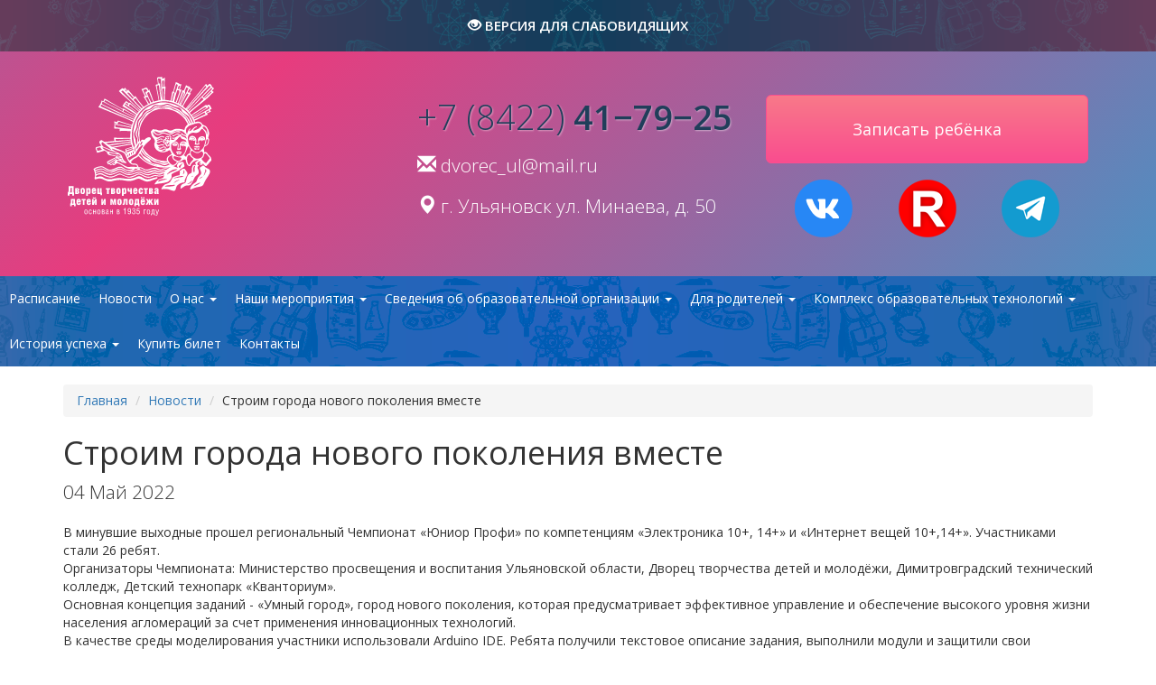

--- FILE ---
content_type: text/html; charset=UTF-8
request_url: http://dvorec73.ru/news/1182/
body_size: 24626
content:
<!DOCTYPE html PUBLIC "-//W3C//DTD XHTML 1.0 Strict//EN" "http://www.w3.org/TR/xhtml1/DTD/xhtml1-strict.dtd">
<html xmlns="http://www.w3.org/1999/xhtml" xml:lang="ru" lang="ru">
<head>
<title>Дворец творчества детей и молодежи &bull; Последние новости&nbsp;&mdash; Строим города нового поколения вместе</title>
	<!-- 0,035640001296997 -->
	<meta name="keywords" content="" />
	<meta name="description" content="" />
	<base href="http://dvorec73.ru/doc/" />
	<meta charset="utf-8">
	<meta name="viewport" content="width=device-width, initial-scale=1">
	<meta http-equiv="Content-Type" content="text/html; charset=utf-8" />
	<meta http-equiv="X-UA-Compatible" content="IE=edge">
	<meta name="revisit-after" content="1 day" />
	<link rel="stylesheet" href="css/index.css?1696433780" type="text/css" />
	<link rel="stylesheet" href="css/svg.css" type="text/css" />
	<link type="image/vnd.microsoft.icon" href="/favicon.ico" rel="shortcut icon"/>
	<link href="js/bvi/dist/css/bvi.min.css" rel="stylesheet">
	<script src="js/bvi/dist/js/bvi.min.js"></script>
	<script src="js/jquery.js" type="text/javascript"></script>
	<script type="text/javascript" src="js/functions.js?1629759936"></script>
	<script type="text/javascript" src="js/css.include.js"></script>
	<script src="js/json.js" type="text/javascript"></script>
	<script src="js/bootstrap.min.js"></script>
</head>
<body>


<div class="container-fluid">
	<div class="row hidden-xs">
		<div class="col-md-12 text-center" id="lowres">
			<a href="/" class="bvi-panel-open"><span class="glyphicon glyphicon-eye-open"></span> версия для слабовидящих</a>
		</div>
	</div>
</div>
<div class="container-fluid section hidden-xs">
	<div class="jumbotron">
		<div class="row">
			<div class="col-md-2 col-sm-6">
				<a href="/" style="position: relative; top: -20px;" title="Дворец творчества детей и молодёжи, главная страница"><img src="i/svg/logo.svg" alt="Дворец творчества детей и молодёжи 85 лет" id="logo-85" /></a>
								<h2 class="hidden">ОГБН ОО Дворец творчества детей и молодёжи</h2>
			</div>
			<div class="col-md-4 col-md-offset-2 col-sm-6 intro">
				<p><a href="tel:+78422417925">+7 (8422) <span>41&minus;79&minus;25</span></a></p>
				<p><span class="glyphicon glyphicon-envelope"></span> <a href="mailto:dvorec_ul@mail.ru">dvorec_ul@mail.ru</a></p>
				<p><span class="glyphicon glyphicon-map-marker"></span> г.&nbsp;Ульяновск ул.&nbsp;Минаева, д.&nbsp;50</p>
			</div>
			<div class="col-md-4 col-sm-12">
				<p><a href="/for-parents/request.html" class="btn btn-primary btn-lg btn-block" style="line-height: 54px" role="button">Записать ребёнка</a></p>
				<div class="row socials">
					<a href="https://vk.com/dvorec73" target="_blank" title="Вконтакте"><img src="i/social/vk.png" alt="ВКонтакте" /></a>
					<a href="https://rutube.ru/channel/24768645/" target="_blank" title="RuTube"><img src="i/social/rt.png" alt="Rutube" /></a>
					<a href="https://t.me/dvorec73" target="_blank" title="Телеграм"><img src="i/social/tg.png" alt="Телеграм" /></a>
				</div>
			</div>
		</div>
	</div>
</div>

<nav class="navbar navbar-default">
	<div class="container-fluid">
		<div class="navbar-header">
			<button type="button" class="navbar-toggle collapsed" data-toggle="collapse" data-target="#main-menu" aria-expanded="false">
				<span class="sr-only">Показать главное меню</span>
				<span class="icon-bar"></span>
				<span class="icon-bar"></span>
				<span class="icon-bar"></span>
			</button>
			<a class="navbar-brand hidden-sm hidden-md hidden-lg text-sm" href="/"><span class="hidden-xs">ОГБН ОО </span>Дворец творчества детей и молодёжи</a>
		</div>

		<div class="collapse navbar-collapse" id="main-menu">
			<ul class="nav navbar-nav">
								<li><a href="http://dvorec73.ru/doc/images/2025/расписание%20на%202025-2026%20учебный%20год.pdf" title="Расписание">Расписание</a></li>
								<li><a href="/news/" title="Новости">Новости</a></li>
								<li class="hidden-sm hidden-md hidden-lg"><a href="/for-parents/request.html" target="_blank">Записать ребёнка</a></li>
															
							<li class="dropdown ">
								<a class="dropdown-toggle" id="submenu-24" data-toggle="dropdown" aria-expanded="false" data-target="#" href="/about/" title="О нас">О нас
									<span class="caret"></span>
								</a>
								<ul class="dropdown-menu" aria-labelledby="submenu-24">
																																					<li><a href="/about/history.html">История Дворца</a></li>
																																							<li><a href="/about/rmc.html">Региональный модельный центр</a></li>
																																							<li><a href="/about/remote-school.html">Дистанционная школа молодого педагога</a></li>
																																							<li><a href="/about/nastavnichestvo.html">Наставничество</a></li>
																																																					<li ><a href="/about/associations/">Наши объединения</a></li>
																									</ul>
							</li>
																										
							<li class="dropdown ">
								<a class="dropdown-toggle" id="submenu-43" data-toggle="dropdown" aria-expanded="false" data-target="#" href="/events/" title="Наши мероприятия">Наши мероприятия
									<span class="caret"></span>
								</a>
								<ul class="dropdown-menu" aria-labelledby="submenu-43">
																																					<li><a href="/events/info.html">Информация о конкурсах 2023-2024</a></li>
																																							<li><a href="/events/info2.html">Информация о конкурсах 2024-2025</a></li>
																																							<li><a href="/events/concurses2.html">Перечень олимпиад и конкурсов 2024-2025</a></li>
																																							<li><a href="/events/info3.html">Информация о конкурсах 2025-2026</a></li>
																																							<li><a href="/events/concurses3.html">Перечень олимпиад и конкурсов 2025-2026</a></li>
																																																					<li ><a href="/events/concurses/">Перечень олимпиад и конкурсов 2023-2024</a></li>
																									</ul>
							</li>
																										
							<li class="dropdown ">
								<a class="dropdown-toggle" id="submenu-23" data-toggle="dropdown" aria-expanded="false" data-target="#" href="/organization-details/" title="Сведения об образовательной организации">Сведения об образовательной организации
									<span class="caret"></span>
								</a>
								<ul class="dropdown-menu" aria-labelledby="submenu-23">
																																					<li><a href="/organization-details/">Основные сведения</a></li>
																																							<li><a href="/organization-details/structure.html">Структура и органы управления образовательной организацией</a></li>
																																							<li><a href="/organization-details/documents.html">Документы</a></li>
																																							<li><a href="/organization-details/education.html">Образование</a></li>
																																							<li><a href="/organization-details/price-list.html">Платные образовательные услуги</a></li>
																																							<li><a href="/organization-details/finance.html">Финансово-хозяйственная деятельность</a></li>
																																							<li><a href="/organization-details/jobs.html">Вакансии ОГБН ОО «ДТДМ»</a></li>
																																							<li><a href="/organization-details/anticorruption.html">Противодействие коррупции</a></li>
																																							<li><a href="/organization-details/pedsostav.html">Педагогический состав</a></li>
																																							<li><a href="/organization-details/antiterror.html">Антитеррористическая деятельность</a></li>
																																							<li><a href="/organization-details/management.html">Руководство</a></li>
																																							<li><a href="/organization-details/mat_teh.html">Материально-техническое обеспечение и доступная среда</a></li>
																																							<li><a href="/organization-details/grants.html">Стипендии и меры поддержки обучающихся</a></li>
																																							<li><a href="/organization-details/publics.html">Государственные публичные сообщества</a></li>
																																							<li><a href="/organization-details/international-cooperation.html">Международное сотрудничество</a></li>
																																							<li><a href="/organization-details/catering.html">Организация питания в образовательной организации</a></li>
																																							<li><a href="/organization-details/standards.html">Образовательные стандарты и требования</a></li>
																																							<li><a href="/organization-details/vacancies.html">Вакантные места для приема (перевода) обучающихся</a></li>
																																							<li><a href="/organization-details/feedback.html">Обращения граждан</a></li>
																																											</ul>
							</li>
																										
							<li class="dropdown ">
								<a class="dropdown-toggle" id="submenu-27" data-toggle="dropdown" aria-expanded="false" data-target="#" href="/for-parents/" title="Для родителей">Для родителей
									<span class="caret"></span>
								</a>
								<ul class="dropdown-menu" aria-labelledby="submenu-27">
																																					<li><a href="/for-parents/request.html">Запись в объединения</a></li>
																																							<li><a href="/for-parents/info.html">Справочная информация Ульяновской области</a></li>
																																							<li><a href="/for-parents/ocenka_kachestva.html">Оценка качества</a></li>
																																											</ul>
							</li>
																										
							<li class="dropdown ">
								<a class="dropdown-toggle" id="submenu-29" data-toggle="dropdown" aria-expanded="false" data-target="#" href="/complex/" title="Комплекс образовательных технологий">Комплекс образовательных технологий
									<span class="caret"></span>
								</a>
								<ul class="dropdown-menu" aria-labelledby="submenu-29">
																																					<li><a href="/complex/safety_laboratory.html">Лаборатория безопасности</a></li>
																																																					<li ><a href="/complex/human/">Центр художественного творчества</a></li>
																		<li ><a href="/complex/natural/">Центр естественнонаучного образования и экологического воспитания «Экокампус»</a></li>
																		<li ><a href="/complex/turism/">Центр детско-юношеского туризма и краеведения</a></li>
																		<li ><a href="/complex/teh/">Центр технического творчества</a></li>
																		<li ><a href="/complex/sport/">Центр спортивно-массовой работы</a></li>
																		<li ><a href="/complex/academy/">Центр социального проектирования</a></li>
																									</ul>
							</li>
																										
							<li class="dropdown ">
								<a class="dropdown-toggle" id="submenu-30" data-toggle="dropdown" aria-expanded="false" data-target="#" href="/history-success/" title="История успеха">История успеха
									<span class="caret"></span>
								</a>
								<ul class="dropdown-menu" aria-labelledby="submenu-30">
																																					<li><a href="/history-success/lev-necvetaev.html">Лев Нецветаев</a></li>
																																							<li><a href="/history-success/igor-petrischev.html">Игорь Петрищев</a></li>
																																							<li><a href="/history-success/ivan-ozhogin.html">Иван Ожогин</a></li>
																																							<li><a href="/history-success/valeriy-samsonov.html">Валерий Самсонов</a></li>
																																							<li><a href="/history-success/dmitriy-travkin.html">Дмитрий Травкин</a></li>
																																							<li><a href="/history-success/sergey-kuzmin.html">Сергей Кузьмин</a></li>
																																							<li><a href="/history-success/tamara-pchjolkina.html">Тамара Пчёлкина</a></li>
																																							<li><a href="/history-success/svetlana-pustobaeva.html">Светлана Пустобаева</a></li>
																																							<li><a href="/history-success/taras-shovkan.html">Тарас Шовкань</a></li>
																																							<li><a href="/history-success/danila-shaimanov.html">Данила Шайманов</a></li>
																																							<li><a href="/history-success/Svetlana_Berezina.html">Светлана Березина</a></li>
																																							<li><a href="/history-success/ArinaZ.html">Арина Зайцева</a></li>
																																							<li><a href="/history-success/Yaroslav.html">Ярослав Удовенко</a></li>
																																							<li><a href="/history-success/Svetlana_Vichireva.html">Светлана Вихирева</a></li>
																																							<li><a href="/history-success/MichailSerkov.html">Михаил Серков</a></li>
																																							<li><a href="/history-success/naturalist.html">Владимир Кривошеев</a></li>
																																							<li><a href="/history-success/Valeriya.html">Валерия Клейменова</a></li>
																																											</ul>
							</li>
																																<li><a href="/events/" title="Купить билет">Купить билет</a></li>
																																<li><a href="/contacts/" title="Контакты">Контакты</a></li>
																		</ul>
		</div>
	</div>
</nav>



<div class="container">
	<ul class="breadcrumb">
		<li><a href="/">Главная</a></li>
		<li><a href="/news/">Новости</a></li>
		<li>Строим города нового поколения вместе</li>
	</ul>
	<h1>Строим города нового поколения вместе</h1>
	<p class="lead">04 Май 2022</p>
	<div>
		<p>В минувшие выходные прошел региональный Чемпионат &laquo;Юниор Профи&raquo; по компетенциям &laquo;Электроника 10+, 14+&raquo; и &laquo;Интернет вещей 10+,14+&raquo;. Участниками стали 26 ребят.<br />
Организаторы Чемпионата: Министерство просвещения и воспитания Ульяновской области, Дворец творчества детей и молодёжи, Димитровградский технический колледж, Детский технопарк &laquo;Кванториум&raquo;.<br />
Основная концепция заданий - &laquo;Умный город&raquo;, город нового поколения, которая предусматривает эффективное управление и обеспечение высокого уровня жизни населения агломераций за счет применения инновационных технологий.<br />
В качестве среды моделирования участники использовали Arduino IDE. Ребята получили текстовое описание задания, выполнили модули и защитили свои минипроекты.</p>
<p><strong>В компетенции &laquo;Электроника 14+&raquo; победили:</strong></p>
<ul>
	<li>1 место &ndash; Иван Белейчев, Детский технопарк &laquo;Кванториум&raquo; г. Димитровград, руководитель педагог дополнительного образования Правдин Евгений Александрович.</li>
	<li>2 место &ndash; Дмитрий Романов, Детский технопарк &laquo;Кванториум&raquo; г. Димитровград, руководитель педагог дополнительного образования Правдин Евгений Александрович.</li>
	<li>З место &ndash; Ярослав Пятаев, Детский технопарк &laquo;Кванториум&raquo; г. Димитровград, руководитель педагог дополнительного образования Правдин Евгений Александрович.</li>
</ul>
<p><strong>В компетенции &laquo;Электроника 10+&raquo; победили:</strong></p>
<ul>
	<li>1 место &ndash; Захар Трофимов, Детский технопарк &laquo;Кванториум&raquo; г. Димитровград, руководитель педагог дополнительного образования Правдин Евгений Александрович.</li>
	<li>2 место &ndash; Дмитрий Стефеев, Детский технопарк &laquo;Кванториум&raquo; г. Димитровград, руководитель педагог дополнительного образования Правдин Евгений Александрович.</li>
	<li>З место &ndash; Ангелина Савельева, Детский технопарк &laquo;Кванториум&raquo; г. Димитровград, руководитель педагог дополнительного образования Правдин Евгений Александрович.</li>
</ul>
<p><strong>В компетенции &laquo;Интернет вещей 10+&raquo; победили:</strong></p>
<ul>
	<li>1 место &ndash; Сергей Холопов, Александр Котельников, Детский технопарк &laquo;Кванториум&raquo; г. Димитровград, руководитель педагог дополнительного образования Илюнкина Ирина Игоревна.</li>
	<li>2 место &ndash; Владислав Новиков, Иван Тихомиров, Детский технопарк &laquo;Кванториум&raquo; г. Димитровград, руководитель педагог дополнительного образования Илюнкина Ирина Игоревна.</li>
	<li>З место &ndash; Ибрагим Идрисов, Ярослав Ниянзин, Детский технопарк &laquo;Кванториум&raquo; г. Димитровград, руководитель педагог дополнительного образования Илюнкина Ирина Игоревна.</li>
</ul>
<p><strong>В компетенции &laquo;Интернет вещей 14+&raquo; победили:</strong></p>
<ul>
	<li>1 место &ndash; Артём Кирюшкин, Антон Вдовин, Детский технопарк &laquo;Кванториум&raquo; г. Димитровград, руководитель педагог дополнительного образования Илюнкина Ирина Игоревна.</li>
	<li>2 место &ndash; Даниил Акимов, Данияр Низамов, Детский технопарк &laquo;Кванториум&raquo; г. Димитровград, руководитель педагог дополнительного образования Илюнкина Ирина Игоревна.</li>
	<li>З место &ndash; Валерий Горбачёв, Иван Андреев, Детский технопарк &laquo;Кванториум&raquo; г. Димитровград, руководитель педагог дополнительного образования Илюнкина Ирина Игоревна.</li>
</ul>
<p>Победители и призёры награждены грамотами Министерства просвещения и воспитания Ульяновской области.</p>
<p><img alt="" class="img-responsive center-block" src="/doc/images/2022/1651478022323.jpg" /><br />
&nbsp;</p>

	</div>
	<br />
	<p class="more clear"><a class="btn btn-primary" href="/news/">Все новости</a></p>
</div>


<script type="text/javascript">
new isvek.Bvi({
	target: '.bvi-panel-open',
	fontSize: 24,
	theme: 'white'
});
</script>




<footer id="footer">
	<div class="container">
		<div class="row">
			<div class="col-sm-5">
				<a href="/for-parents/request.html" class="btn btn-primary btn-lg">Записать ребёнка</a>
			</div>
			<div class="col-sm-7">
				<div class="row">
					<div class="col-sm-4"><ul><li><a href="/organization-details/">Основные сведения</a></li><li><a href="/about/history.html">История дворца</a></li><li><a href="/contacts/">Контакты</a></li></ul></div><div class="col-sm-8"><ul><li><a href="/complex/sport/">Центр спортивно-массовой работы</a></li><li><a href="/complex/natural/">Центр ЕНО&nbsp;и ЭВ &laquo;Экокампус&raquo;</a></li><li><a href="/complex/turism/">Центр детско-юношеского туризма&nbsp;и краеведения</a></li><li><a href="/complex/teh/">Центр технического творчества</a></li><li><a href="/complex/academy/">Центр социального проектирования</a></li><li><a href="/complex/human/">Центр художественного творчества</a></li></ul></div>				</div>
			</div>
		</div>
		<hr />
		<div class="row" id="contacts">
			<div class="col-sm-5">
				<a href="tel:+78422417925" id="footer-phone">+7 8422 41 79 25</a>
			</div>
			<div class="col-sm-7">
				<div class="row">
					<div class="col-sm-4">
						<span class="glyphicon glyphicon-envelope"></span> <a href="mail:dvorec_ul@mail.ru">dvorec_ul@mail.ru</a>
					</div>
					<div class="col-sm-8">
						<span class="glyphicon glyphicon-map-marker"></span> г.&nbsp;Ульяновск, ул.&nbsp;Минаева, д.&nbsp;50
					</div>
				</div>
			</div>
		</div>
	</div>
</footer>

<div class="foot">
				<script type="text/javascript">
<!--
var _acic={dataProvider:10};(function(){var e=document.createElement("script");e.type="text/javascript";e.async=true;e.src="https://www.acint.net/aci.js";var t=document.getElementsByTagName("script")[0];t.parentNode.insertBefore(e,t)})()
//-->
</script>
</div>
</body>
</html><!-- 0,059294939041138 -->

--- FILE ---
content_type: text/css
request_url: http://dvorec73.ru/doc/css/svg.css
body_size: 2595
content:
.rot, #bg {
		/*animation: 80s linear 0s normal none infinite running rot;*/
		/*-webkit-animation: 80s linear 0s normal none infinite running rot;*/
		/*-moz-animation: 80s linear 0s normal none infinite running rot;*/
		/*-ms-animation: 80s linear 0s normal none infinite running rot;*/
		/*-o-animation: 80s linear 0s normal none infinite running rot;*/

		animation-name: rot;
		animation-duration: 75s;
		timing-function: linear;
		animation-iteration-count: infinite;
		-moz-animation-name: rot;


		width: 1000px;
		height: 1000px;
		/*top:-400px;*/
		/*left:-400px;*/
		/*position: absolute;*/
		transform-origin: center;
		display:block;
}
@keyframes rot {
		0% {
				-moz-transform: rotate(0deg);
				-webkit-transform: rotate(0deg);
				-o-transform: rotate(0deg);
				-ms-transform: rotate(0deg);
				transform: rotate(0deg);
		}
		100% {
				-moz-transform: rotate(360deg);
				-webkit-transform: rotate(360deg);
				-o-transform: rotate(360deg);
				-ms-transform: rotate(360deg);
				transform: rotate(360deg);
		}
}
@-webkit-keyframes rot {
		0% {
				-moz-transform: rotate(0deg);
				-webkit-transform: rotate(0deg);
				-o-transform: rotate(0deg);
				-ms-transform: rotate(0deg);
				transform: rotate(0deg);
		}
		100% {
				-moz-transform: rotate(360deg);
				-webkit-transform: rotate(360deg);
				-o-transform: rotate(360deg);
				-ms-transform: rotate(360deg);
				transform: rotate(360deg);
		}
}

#text{
		color: #ffffff !important;
		width: 100% !important;
		font-size: 25px !important;
}
.section {
		width: 100%;
		color: #fff;
		background: linear-gradient(-45deg, #EE7752, #23A6D5, #E73C7E,  #23A6D5, #23D5AB);
		background-size: 400% 400%;
		-webkit-animation: Gradient 30s ease infinite;
		-moz-animation: Gradient 30s ease infinite;
		animation: Gradient 30s ease infinite;
		margin-bottom: 0;
}
.section .jumbotron {
	background: transparent;
	border-radius: 0;
}
@-webkit-keyframes Gradient {
		0% {
				background-position: 0% 50%
		}
		50% {
				background-position: 100% 50%
		}
		100% {
				background-position: 0% 50%
		}
}

@-moz-keyframes Gradient {
		0% {
				background-position: 0% 50%
		}
		50% {
				background-position: 100% 50%
		}
		100% {
				background-position: 0% 50%
		}
}

@keyframes Gradient {
		0% {
				background-position: 0% 50%
		}
		50% {
				background-position: 100% 50%
		}
		100% {
				background-position: 0% 50%
		}
}

/*#bg { filter:url(#blur-effect-1);  }*/
/*#svg-image:hover { filter:url(#blur-effect-1); }*/

--- FILE ---
content_type: application/javascript
request_url: http://dvorec73.ru/doc/js/functions.js?1629759936
body_size: 6217
content:
var js = init();

function init() {
	/**
	 * @author Vladimir Kolesnikov <voloko@gmail.com>
	 * @copyright (c) Vladimir Kolesnikov <voloko@gmail.com>
	 */
	var js = {
		version: '1.1.7_als',
		rootUrl: '/doc/js/',
		context: this,
		versioninig: false
	};

	Object.extend = function(destination, source) {
	for (var property in source) {
		destination[property] = source[property];
	}
	return destination;
	};

	js.getXHTTPTransport = function() {
		var result = false;
		var actions = [
		function() {return new XMLHttpRequest();},
		function() {return new ActiveXObject('Msxml2.XMLHTTP');},
		function() {return new ActiveXObject('Microsoft.XMLHTTP');}
		];
		for(var i = 0; i < actions.length; i++) {
			try{
				result = actions[i]();
				break;
			} catch (e) {}
		}
		return result;
	};
	/**
	 * @param {Object} object
	 * @param {String} name
	 * @param {Object?} value
	 * @param {bool?} forceSet
	 */
	js.evalProperty = function(object, name, value, forceSet) {
		if(object) {
			if(!object[name] || forceSet) object[name] = value || true;
			return object[name];
		}
		return null;
	};
	/**
	 * @param {String} path
	 * @param {Object?} context
	 * @param {Object?} value
	 * @param {bool?} forceSet
	 */
	js.evalPath = function(path, context, value, forceSet) {
		context = context || js.context;
		var pos = path.indexOf('.');
		if(pos == -1) {
			return js.evalProperty(context, path, value, forceSet);
		} else {
			var name = path.substring(0, pos);
			var path = path.substring(pos + 1);
			var obj = js.evalProperty(context, name, value);
			return js.evalPath(path, obj, value, forceSet);
		}
	};

	/**
	 * @param {String} path
	 * @param {float} version
	 * @return {String}
	 */
	js.pathToUrl = function(path, version) {
		return js.rootUrl + path+// .replace(/\./g, '/') +
			(js.versioninig ? '.v' + version : '') + '.js';
	};
	/**
	 * @type {Array}
	 */
	js.loadedModules = {};

	/**
	 * @type {Array}
	 */
	js.loadedFiles = {};

	/**
	 * @param {String} path
	 * @param {float} version
	 */
	js.module = function(path, version) {
		version = version || 1.0;
		js.loadedModules[path] = js.loadedModules[path] ? Math.max(js.loadedModules[path], version) : version;
		return js.evalPath(path, null, {});
	};


	/**
	 * @param {String} path
	 * @param {float} version
	 */
	js.include = function(path, version) {
		version = version || 1.0;
		return js.loadScript(js.rootUrl + path + '.js');

		if(js.loadedModules[path] && js.loadedModules[path] >= version) return false;
		if(js.loadedFiles[path]) return false;
		js.loadedFiles[path] = path;
		var transport = js.getXHTTPTransport();
		transport.open('GET', js.pathToUrl(path, version), false);
		transport.send(null);

		var code = transport.responseText;
		(typeof execScript != 'undefined') ? execScript(code) :
			(js.context.eval ? js.context.eval(code) : eval(code));
		return true;
	};

	js.load = js.include;

	js.includeScript = function(path, version) {
		if(js.loadedModules[path] && js.loadedModules[path] >= version) return false;
		var transport = js.getXHTTPTransport();
		transport.open('GET', path, false);
		transport.send(null);
		if (!code) return true;
		var code = transport.responseText;
		(typeof execScript != 'undefined') ? execScript(code) :
			(js.context.eval ? js.context.eval(code) : eval(code));
		return true;
	};

	/**
	 * @param {String} newClass
	 * @param {Object} superClass
	 * @param {Object} props
	 */
	js.extend = function(newClass, superClass, props) {
		var multiple = [];
		if(superClass instanceof Array || typeof superClass == 'array') {
			multiple = superClass;
			superClass = multiple.shift();
		}
		if(typeof newClass == 'string') {
			newClass = js.evalPath(newClass, null, js.createClass(), 1);
		} else {
			return;
		}

		if(superClass) {
			var inheritance = function() {};
			inheritance.prototype = superClass.prototype;

			newClass.prototype = new inheritance();
			newClass.superClass = superClass.prototype;
		}
		for(var i = 0; i < multiple.length; i++) {
			Object.extend(newClass.prototype, multiple[i].prototype);
		}
		newClass.mixins = multiple;

		Object.extend(newClass.prototype, props || {});

		newClass.prototype.constructor = newClass;
	};
	js.define = js.extend;

	js.createClass = function() {
		return function() {
			var _this = arguments.callee.prototype;
			_this.init.apply(this, arguments);
			for(var i = 0, mixins = _this.constructor.mixins, length = mixins.length; i < length; i++){
				mixins[i].init.apply(this);
			}
		};
	};

	js.hasOwnProperty = function(obj, prop) {
			if (Object.prototype.hasOwnProperty) {
				return obj.hasOwnProperty(prop);
			}

			return typeof obj[prop] != 'undefined' &&
					obj.constructor.prototype[prop] !== obj[prop];
	};

	js.dump = function(text){};
	js.error = function(text){};

	js.loadScript = function(src) {
		return new Promise(function(resolve, reject) {
			const s = document.createElement('script');
			let r = false;
			s.type = 'text/javascript';
			s.src = src;
			s.async = true;
			s.onerror = function(err) {
				reject(err, s);
			};
			s.onload = s.onreadystatechange = function() {
				//console.log(this.readyState); // uncomment this line to see which ready states are called.
				if (!r && (!this.readyState || this.readyState == 'complete')) {
					r = true;
					resolve(this);
				}
			};
			const t = document.getElementsByTagName('script')[0];
			t.parentElement.insertBefore(s, t);
		});
	};

	restorejs = function(obj) {
		return function() {
			window.js = obj;
		};
	}(js);
	return js;
}

$(document).ready(function(){
	$('.jslink').click(function() {
		window.open($(this).attr('data-href'));
	});
	$('.slider img').error(function(){
		return false;
		$(this).attr('src', '/doc/i/slider2.jpg');
	});
	$('.debug').click(function() {
			$(this).hide();
	});
	if ($("img[rel='shadowbox']").length) {
		$("img[rel='shadowbox']").each(function() {
			var $parent = $(this).parent();
			if ($parent[0].tagName == 'A') {
				$parent.attr('rel', 'shadowbox[group]').addClass('img-thumbnail');
				$(this).removeAttr('rel').removeClass('img-thumbnail');
			}
		});
		css.include('js/shadowbox/shadowbox');
		js.include('shadowbox/shadowbox').then(function() {
			Shadowbox.init();
		});
	}
});


--- FILE ---
content_type: image/svg+xml
request_url: http://dvorec73.ru/doc/i/svg/logo.svg
body_size: 122984
content:
<svg width="140" height="133" viewBox="0 0 140 133" fill="none" xmlns="http://www.w3.org/2000/svg">
<g clip-path="url(#clip0_1_3)">
<path d="M18.89 128.66C18.89 130.39 18.3 130.9 17.37 130.9C16.44 130.9 15.85 130.39 15.85 128.65C15.85 127.24 16.32 126.43 17.37 126.43C18.42 126.43 18.89 127.23 18.89 128.65V128.66ZM16.48 128.72C16.48 129.72 16.67 130.4 17.37 130.4C18.07 130.4 18.26 129.72 18.26 128.72C18.26 127.43 18.01 126.95 17.37 126.95C16.73 126.95 16.48 127.43 16.48 128.72Z" fill="#24236A"/>
<path d="M20.71 128.72C20.71 129.41 20.75 130.39 21.52 130.39C22.17 130.39 22.24 129.83 22.27 129.31H22.84C22.84 130.11 22.51 130.9 21.56 130.9C20.26 130.9 20.08 129.82 20.08 128.72C20.08 127.62 20.33 126.43 21.55 126.43C22.4 126.43 22.84 127.08 22.84 127.87H22.27C22.27 127.41 22.12 126.94 21.55 126.94C20.83 126.94 20.72 127.84 20.72 128.72H20.71Z" fill="#24236A"/>
<path d="M24.69 128.3H26.19V126.54H26.79V130.78H26.19V128.8H24.69V130.78H24.09V126.54H24.69V128.3Z" fill="#24236A"/>
<path d="M31.18 128.66C31.18 130.39 30.59 130.9 29.66 130.9C28.73 130.9 28.14 130.39 28.14 128.65C28.14 127.24 28.61 126.43 29.66 126.43C30.71 126.43 31.18 127.23 31.18 128.65V128.66ZM28.77 128.72C28.77 129.72 28.96 130.4 29.66 130.4C30.36 130.4 30.55 129.72 30.55 128.72C30.55 127.43 30.3 126.95 29.66 126.95C29.02 126.95 28.77 127.43 28.77 128.72Z" fill="#24236A"/>
<path d="M32.53 126.55H33.9C34.54 126.55 35.04 126.94 35.04 127.56C35.04 128.11 34.76 128.47 34.38 128.57V128.59C34.85 128.7 35.14 129.06 35.14 129.65C35.14 130.38 34.65 130.8 34.09 130.8H32.52V126.56L32.53 126.55ZM33.13 128.31H33.77C34.23 128.31 34.44 128.13 34.44 127.67C34.44 127.26 34.23 127.07 33.8 127.07H33.14V128.32L33.13 128.31ZM33.13 130.29H33.84C34.4 130.29 34.54 130.05 34.54 129.55C34.54 129.05 34.29 128.82 33.83 128.82H33.13V130.29Z" fill="#24236A"/>
<path d="M36.43 127.69C36.43 126.82 36.86 126.43 37.65 126.43C38.5 126.43 38.83 126.94 38.83 127.51V130.01C38.83 130.21 38.9 130.35 39.06 130.35C39.1 130.35 39.16 130.35 39.2 130.33V130.77C39.2 130.77 39.06 130.82 38.95 130.82C38.58 130.82 38.39 130.77 38.3 130.2H38.28C38.14 130.57 37.75 130.88 37.34 130.88C36.6 130.88 36.25 130.48 36.25 129.71C36.25 128.94 36.57 128.69 37.31 128.4C37.59 128.3 38 128.11 38.06 128.08C38.21 128.01 38.22 127.79 38.22 127.58C38.22 127.1 38.06 126.92 37.58 126.92C37.13 126.92 36.96 127.17 36.96 127.67H36.42L36.43 127.69ZM36.89 129.71C36.89 130.08 37.05 130.36 37.45 130.36C38.08 130.36 38.23 129.94 38.23 129.5V128.48C37.6 128.85 36.89 128.89 36.89 129.71Z" fill="#24236A"/>
<path d="M40.95 128.3H42.45V126.54H43.05V130.78H42.45V128.8H40.95V130.78H40.35V126.54H40.95V128.3Z" fill="#24236A"/>
<path d="M46.87 126.55H48.24C48.88 126.55 49.38 126.94 49.38 127.56C49.38 128.11 49.1 128.47 48.72 128.57V128.59C49.19 128.7 49.48 129.06 49.48 129.65C49.48 130.38 48.99 130.8 48.43 130.8H46.86V126.56L46.87 126.55ZM47.47 128.31H48.11C48.57 128.31 48.78 128.13 48.78 127.67C48.78 127.26 48.57 127.07 48.14 127.07H47.48V128.32L47.47 128.31ZM47.47 130.29H48.18C48.74 130.29 48.88 130.05 48.88 129.55C48.88 129.05 48.63 128.82 48.17 128.82H47.47V130.29Z" fill="#24236A"/>
<path d="M54.37 126.62H53.15V126.11C53.97 126.11 54.41 125.96 54.51 125.07H55V130.79H54.36V126.62H54.37Z" fill="#24236A"/>
<path d="M60.29 127.71C60.29 128.9 60.29 130.9 58.63 130.9C57.79 130.9 57.27 130.36 57.27 129.53H57.91C57.91 130.05 58.13 130.32 58.67 130.32C59.49 130.32 59.6 128.95 59.66 128.1H59.64C59.42 128.59 59 128.81 58.59 128.81C57.57 128.81 57.11 127.98 57.11 127.06C57.11 125.84 57.76 125.06 58.63 125.06C60.16 125.06 60.27 126.54 60.27 127.71H60.29ZM58.67 125.64C57.95 125.64 57.79 126.37 57.79 126.95C57.79 127.53 57.94 128.25 58.68 128.25C59.42 128.25 59.61 127.65 59.61 127.06C59.61 126.47 59.44 125.65 58.67 125.65V125.64Z" fill="#24236A"/>
<path d="M62.47 127.55C63.21 127.55 63.65 127.34 63.65 126.57C63.65 126.01 63.44 125.63 62.85 125.63C62.26 125.63 62.04 126.17 62.04 126.75H61.44C61.44 125.8 61.95 125.06 62.89 125.06C63.74 125.06 64.3 125.63 64.3 126.48C64.3 127.1 64.05 127.63 63.43 127.79C64.11 127.94 64.45 128.47 64.45 129.23C64.45 130.18 63.97 130.9 62.88 130.9C61.79 130.9 61.32 130.12 61.32 129.08H61.95C61.95 129.7 62.1 130.33 62.88 130.33C63.51 130.33 63.81 129.89 63.81 129.31C63.81 128.31 63.43 128.13 62.47 128.13V127.55Z" fill="#24236A"/>
<path d="M68.46 125.18V125.75H66.54L66.29 127.44C66.56 127.17 66.82 127.03 67.21 127.03C68.27 127.03 68.67 127.92 68.67 128.85C68.67 129.86 68.3 130.91 67.11 130.91C66.09 130.91 65.59 130.34 65.59 129.3H66.25C66.25 129.9 66.44 130.34 67.09 130.34C67.74 130.34 68 129.66 68 128.95C68 128.3 67.86 127.61 67.05 127.61C66.67 127.61 66.41 127.78 66.25 128.13H65.69L66.03 125.18H68.46Z" fill="#24236A"/>
<path d="M74.53 126.55V127.06H72.89V130.79H72.29V126.55H74.53Z" fill="#24236A"/>
<path d="M78.47 128.66C78.47 130.39 77.88 130.9 76.95 130.9C76.02 130.9 75.43 130.39 75.43 128.65C75.43 127.24 75.9 126.43 76.95 126.43C78 126.43 78.47 127.23 78.47 128.65V128.66ZM76.06 128.72C76.06 129.72 76.25 130.4 76.95 130.4C77.65 130.4 77.84 129.72 77.84 128.72C77.84 127.43 77.59 126.95 76.95 126.95C76.31 126.95 76.06 127.43 76.06 128.72Z" fill="#24236A"/>
<path d="M80.29 127.94V126.54H82.61V130.27H83.02V131.93H82.46V130.78H79.98V131.93H79.42V130.27H79.79C80.17 129.48 80.29 129.01 80.29 127.93V127.94ZM82.01 127.05H80.87V128.27C80.87 129.14 80.73 129.58 80.41 130.28H82.01V127.05Z" fill="#24236A"/>
<path d="M84.32 126.55L85.32 129.93H85.34L86.28 126.55H86.91L85.59 130.82C85.35 131.6 85.14 132.24 84.29 132.24C84.15 132.24 84 132.22 83.86 132.17V131.64C84 131.7 84.16 131.74 84.3 131.74C84.73 131.74 84.9 131.36 85.05 130.87L83.7 126.56H84.33L84.32 126.55Z" fill="#24236A"/>
<path d="M93.22 90.26C92 90.26 89.92 91.17 89.16 91.47C88.44 91.76 87.6 92.06 86.83 92.03C85.78 91.99 84.84 91.46 83.89 91.14C83.51 91.01 83.14 90.95 82.78 90.95C82.31 90.95 81.86 91.05 81.4 91.24C81.15 91.35 80.9 91.45 80.65 91.56C80.18 91.75 79.72 91.96 79.28 92.18C78.4 92.63 77.5 92.83 76.6 92.83C75.86 92.83 75.12 92.7 74.37 92.46C73.8 92.28 73.23 92.08 72.67 91.88C71.88 91.58 71.11 91.24 70.36 90.83C69.68 90.45 68.96 90.3 68.22 90.3C67.88 90.3 67.54 90.33 67.2 90.39C66.28 90.53 65.42 90.85 64.58 91.23C63.26 91.81 61.87 92.14 60.49 92.48C60.18 92.55 59.85 92.58 59.52 92.58C59.21 92.6 58.91 92.6 58.6 92.6C58.29 92.6 58.02 92.6 57.73 92.58C56.81 92.55 55.88 92.46 55.04 92.03C54.2 91.6 53.37 91.19 52.54 90.74C52.11 90.5 51.7 90.24 51.29 89.97C50.8 89.66 50.28 89.49 49.76 89.49C49.39 89.49 49.01 89.58 48.62 89.75C48.62 89.75 48.58 89.76 48.56 89.76C48.2 89.95 47.85 90.14 47.5 90.3C46.08 91.01 44.62 91.65 43.09 92.09C42.27 92.34 41.46 92.48 40.65 92.49H40.63C40.6 92.49 40.57 92.49 40.53 92.49H40.5C39.53 92.49 38.58 92.29 37.63 91.84C37.31 91.76 35.65 91.05 35.26 90.83C34.99 90.68 34.73 90.52 34.47 90.36C33.89 89.98 33.25 89.77 32.6 89.66C32.11 89.57 31.71 89.44 31.21 89.44C30.34 89.44 29.33 89.76 28.53 90.14C28.12 90.33 27.71 90.52 27.3 90.7C27.12 90.78 26.99 90.83 26.9 90.83C26.73 90.83 26.67 90.68 26.59 90.31C26.56 90.17 26.54 90.03 26.51 89.87C27.46 89.46 28.38 89.05 29.31 88.65C30.56 88.14 33.59 87.87 34.6 88.95C35.86 89.94 37.34 90.47 38.84 90.97C39.4 91.15 39.97 91.27 40.53 91.32H40.98C41.49 91.32 42.01 91.27 42.52 91.11C43.58 90.8 44.61 90.43 45.6 89.93C46.55 89.48 47.23 89.07 48.22 88.67C48.6 88.52 49.3 88.39 49.71 88.39C50.26 88.39 50.81 88.54 51.34 88.8C51.91 89.08 52.46 89.4 53 89.71C53.87 90.21 54.73 90.71 55.6 91.19C56.42 91.64 57.26 91.86 58.13 91.86C58.68 91.86 59.23 91.77 59.79 91.62C61.39 91.16 62.93 90.54 64.47 89.88C65.11 89.61 65.76 89.33 66.46 89.21C66.97 89.12 67.47 89.01 67.97 89.01C68.69 89.01 69.39 89.18 70.08 89.5C70.82 89.83 71.56 90.15 72.3 90.51C72.38 90.55 72.46 90.58 72.54 90.62C72.57 90.64 72.61 90.66 72.64 90.68C73.12 90.9 73.6 91.15 74.09 91.38C74.57 91.59 75.08 91.74 75.61 91.74C75.7 91.74 75.79 91.74 75.88 91.73C76.67 91.65 77.46 91.55 78.23 91.36C79 91.16 79.76 90.9 80.51 90.61L80.8 90.5C81.42 90.27 82.04 90.14 82.68 90.14C83.1 90.14 84.32 90.39 84.74 90.51C85.59 90.77 85.91 91.04 86.79 91.08C87.96 91.13 88.52 90.98 89.07 90.79C89.88 90.5 92.77 89.19 93.3 89.08C94.37 88.86 95.05 88.39 93.58 88.36C93.12 88.36 92.66 88.45 92.21 88.63C91.68 88.84 91.15 89.04 90.62 89.24C90.17 89.41 89.72 89.57 89.27 89.74C88.55 90.01 87.77 90.17 87.04 90.04C86.15 89.88 85.18 89.37 84.31 89.12C83.74 88.96 83.11 88.85 82.52 88.88C81.86 88.93 81.28 89.04 80.63 89.16C79.85 89.31 79.08 89.52 78.32 89.82C77.58 90.12 76.82 90.35 76.05 90.54C75.83 90.6 75.61 90.63 75.4 90.63C74.98 90.63 74.56 90.51 74.17 90.29C73.87 90.12 73.56 89.98 73.24 89.85C73.01 89.76 72.78 89.67 72.55 89.57C71.45 89.15 70.35 88.71 69.26 88.3C69.13 88.25 68.95 88.2 68.9 88.09C68.75 87.8 68.62 87.4 68.47 87.04C69.15 86.87 70.11 87.17 70.67 87.49C71.29 87.85 71.91 88.23 72.55 88.56C72.55 88.56 72.61 88.6 72.64 88.61C72.64 88.61 72.65 88.61 72.66 88.63C73.62 89.09 74.62 89.32 75.69 89.32C75.8 89.32 75.9 89.32 76.01 89.31C77.01 89.27 77.93 88.99 78.82 88.56C79.43 88.28 80.03 88.07 80.65 87.94C81.16 87.83 81.68 87.78 82.19 87.78C83.18 87.78 84.18 87.98 85.19 88.37C85.93 88.66 86.79 89.03 87.57 89.2C88.58 89.43 89.19 89.16 89.71 88.95C90.31 88.72 91.97 87.55 93.71 87.52C94.48 87.51 95.38 87.77 95.86 87.9C96.51 88.07 95.14 87.14 93.74 87.01C92.02 86.85 90.72 87.48 90.27 87.69C89.44 88.12 88.4 88.52 87.42 88.04C85.31 87.02 84.57 86.65 82.95 86.6C82.87 86.6 82.8 86.6 82.73 86.6C82.02 86.6 81.34 86.7 80.66 86.88C80.34 86.96 80.03 87.07 79.71 87.17C78.83 87.49 77.94 87.81 77.04 88.06C76.45 88.23 75.87 88.32 75.3 88.32C74.4 88.32 73.52 88.11 72.68 87.68C72.49 87.57 72.3 87.47 72.11 87.35C71.77 87.14 71.41 86.96 71.06 86.78C70.31 86.4 69.53 86.16 68.68 86.13C68.28 86.11 67.89 86.06 67.52 86.03C67.34 85.58 67.19 85.19 67.02 84.78C66.43 83.35 65.24 82.7 64.02 82.7H63.84L62.81 82.75H62.65C62.06 82.75 61.51 82.63 61.01 82.27C60.39 81.82 60.24 81.29 60.62 80.62C60.83 80.24 61.11 79.9 61.41 79.59C62.62 78.44 64.01 77.58 65.55 76.96C66.06 76.75 66.5 76.5 66.82 76.07C67.3 75.45 67.79 74.82 68.19 74.13C68.87 72.96 69.48 71.74 70.14 70.56C70.46 69.98 70.8 69.41 71.13 68.82C71.4 68.3 71.64 67.77 71.95 67.29C72.15 66.98 72.36 66.66 72.57 66.36L72.67 66.22C73.79 64.62 75.05 63.14 76.65 61.95C77.44 61.36 78.16 60.65 78.83 59.92C79.55 59.15 79.35 58.31 78.41 57.83C78.19 57.73 77.93 57.66 77.69 57.64C77.59 57.63 77.48 57.63 77.38 57.63C76.96 57.63 76.55 57.72 76.15 57.89C75.37 58.2 74.66 58.63 74.03 59.17C73.55 59.58 73.08 60 72.67 60.36C72.4 60.17 72.17 59.93 71.91 59.86C71.75 59.83 71.6 59.81 71.45 59.81C71.06 59.81 70.68 59.95 70.39 60.24C69.97 60.67 69.36 61 69.36 61.77C69 61.72 68.7 61.7 68.4 61.63C68.31 61.61 68.23 61.6 68.15 61.6C67.92 61.6 67.73 61.69 67.54 61.84C67.32 62.01 67.08 62.17 66.81 62.34C66.5 62.72 65.99 63.58 65.99 63.58C65.76 64.11 65.51 64.58 65.34 65.07C65.21 65.44 64.98 65.61 64.65 65.69C64.36 65.76 64.1 65.93 63.92 66.17L63.62 66.57C63.5 66.72 63.44 66.83 63.4 66.95C63.17 67.6 63.07 68.81 62.92 69.66C62.66 69.57 62.4 69.91 62.3 69.91C62.03 69.91 61.71 69.93 61.58 70.27C61.45 70.63 61.13 70.6 61.01 70.95H60.63C59.83 70.95 59.77 71.05 59.37 71.95C59.29 71.95 59.2 71.97 59.11 71.97C59.06 71.97 59 71.95 58.95 71.95C58.82 71.93 58.71 71.93 58.61 71.93C58.16 71.93 57.99 72.1 57.77 72.67C57.69 72.89 57.61 73.1 57.51 73.34C57.4 73.32 57.29 73.31 57.19 73.31C56.69 73.31 56.3 73.62 55.87 73.91C55.5 72.52 54.46 71.83 53.38 71.18C53.07 70.99 52.75 70.82 52.42 70.66C51.16 70.04 49.86 69.53 48.52 69.08V69.1C48.43 69.07 48.34 69.03 48.25 69C45.62 68.19 40.65 65.94 40.65 65.94C39.51 65.34 33.14 60.69 32.58 60.48C32.39 60.42 32.22 60.38 32.04 60.39C31.76 60.39 31.49 60.5 31.28 60.68L30.5 61.36C30.23 61.59 30.08 61.92 30.07 62.28C30.07 62.38 30.07 62.47 30.06 62.56C30.04 62.85 31.63 65.06 31.91 65.41L31.72 65.57C31.01 66.15 30.87 67.17 31.38 67.93C31.52 68.14 31.63 68.32 31.68 68.39C32.03 68.96 32.56 69.3 33.14 69.57H33.13L33.18 69.59L33.36 69.68C33.77 69.87 34.18 70.07 34.6 70.26C35.29 70.58 35.98 70.9 36.68 71.19C37.02 71.34 37.25 71.55 37.33 71.93C37.38 72.15 37.46 72.38 37.56 72.59C38.32 74.18 38.99 74.58 40.66 74.84C41.3 74.89 41.94 75.04 42.58 75.15C43.11 75.24 43.64 75.36 44.17 75.46C44.62 75.53 45.06 75.58 45.51 75.65C45.69 75.7 45.78 75.79 45.8 75.98C45.91 76.95 46.22 77.38 47.22 77.42C47.5 77.42 47.62 77.44 47.76 77.8C48.04 78.76 49.16 78.91 49.43 78.94C49.43 78.94 49.43 79.13 49.45 79.35C48.79 79.27 48.22 79.13 47.57 79.05C47.34 79 47.12 78.98 46.92 78.98C46.02 78.98 45.43 79.38 44.91 80.3C44.62 80.82 44.4 81.28 44.12 81.85C43.99 81.73 43.85 81.74 43.74 81.74C43.57 81.74 43.41 81.83 43.25 81.98C42.82 82.36 42.39 82.71 41.94 83.04C41.65 83.23 41.32 83.37 40.98 83.54L40.55 82.97L40.28 82.62C40.41 82.55 40.53 82.48 40.66 82.41C41.19 82.1 41.7 81.81 42.21 81.52C42.62 81.31 46.81 78.06 47.23 77.85C47.66 77.61 47.68 77.5 47.41 76.98C47.1 77.1 39.86 82.03 39.45 82.25C39.26 82.34 38.54 81.81 38.44 81.57C39.15 81.2 39.85 80.83 40.54 80.48C41.37 80.04 42.06 79.44 42.9 79.04C43.42 78.8 46.14 77.34 46.43 76.89C46.52 76.77 46.58 76.63 46.43 76.51C46.36 76.46 46.29 76.44 46.21 76.44C46.14 76.44 39.57 79.71 39.04 79.95C38.52 80.19 38.05 80.54 37.58 80.87C37.3 81.08 37.28 81.37 37.42 81.7C37.7 82.35 38.15 82.9 38.59 83.46C38.74 83.41 38.88 83.37 39.01 83.31C39.26 83.21 39.42 83.15 39.55 83.15C39.73 83.15 39.87 83.27 40.13 83.55C40.26 83.7 40.4 83.85 40.53 83.99V84.12C40.73 84.24 40.78 84.27 40.98 84.39C41.13 84.31 41.24 84.25 41.35 84.19C41.61 84.02 41.85 83.84 42.11 83.67C42.31 83.55 42.44 83.48 42.57 83.48C42.72 83.48 42.86 83.57 43.06 83.79C43.14 83.86 43.21 83.93 43.3 84C43.5 84.17 43.72 84.24 43.94 84.24C44.09 84.24 44.25 84.22 44.41 84.12C44.63 84 44.84 83.86 45.03 83.69C45.37 83.41 45.69 83.12 46.02 82.84C46.29 82.6 46.59 82.49 46.96 82.46H47.21C47.66 82.46 48.09 82.52 48.51 82.64C48.72 82.7 48.92 82.78 49.12 82.87C49.98 83.3 50.81 83.76 51.63 84.28C52.54 84.83 53.4 85.46 54.3 86.03C55.16 86.58 56.08 86.99 57.07 87.27C58.4 87.65 59.75 87.84 61.13 87.84C61.33 87.84 61.69 87.74 61.85 87.86C61.6 88 61.31 88.2 61.11 88.27C60.36 88.53 60.27 88.65 58.92 88.79C56.81 88.78 55.27 88.37 54.14 87.51C53.39 86.96 52.58 86.46 51.77 85.98C51.49 85.81 51.14 85.71 50.81 85.65C50.51 85.62 50.21 85.6 49.91 85.6C49.47 85.6 49.04 85.64 48.63 85.72C48.63 85.72 48.57 85.72 48.55 85.74H48.53C48.19 85.82 47.85 85.93 47.52 86.05C46.61 86.4 45.72 86.81 44.84 87.23C43.77 87.73 42.67 88.13 41.53 88.41C41.19 88.5 40.86 88.55 40.54 88.58C40.45 88.6 40.36 88.6 40.27 88.6C39.48 88.6 38.73 88.38 37.99 87.93C37.17 87.43 36.32 86.99 35.49 86.52C35.15 86.32 34.78 86.16 34.46 85.93C33.96 85.55 33.4 85.4 32.8 85.34C32.7 85.34 32.61 85.32 32.51 85.31C32.32 85.31 32.13 85.29 31.94 85.29C31.09 85.29 30.24 85.4 29.41 85.57C27.65 85.93 26.01 86.54 24.65 87.76C24.57 87.84 24.65 88.3 24.65 88.3C24.93 88.47 24.97 88.79 25.08 89.05C25.55 90.12 25.74 91.26 25.89 92.41C26.04 93.62 26.12 94.82 25.66 95.99C25.61 96.12 25.57 96.27 25.58 96.41C25.58 96.66 25.58 96.93 25.65 97.16C25.76 97.51 25.99 97.68 26.3 97.68C26.39 97.68 26.48 97.67 26.59 97.64C26.8 97.58 27 97.49 27.2 97.42C28.17 97.07 29.15 96.85 30.15 96.85C31.75 96.85 33.14 97.34 34.57 98.08C35.39 98.42 36.18 98.82 37 99.15C37.99 99.55 38.99 99.74 40 99.74C40.18 99.74 40.37 99.74 40.55 99.72C41.12 99.68 41.69 99.58 42.26 99.42C43.84 98.95 45.45 98.59 47.08 98.4C47.56 98.33 48.05 98.29 48.53 98.26C48.87 98.25 49.2 98.23 49.54 98.23C50.34 98.23 51.15 98.3 51.95 98.4C53.27 98.61 54.59 98.85 55.9 99.05C56.74 99.19 57.58 99.26 58.42 99.26C59.26 99.26 60.13 99.19 60.97 99.02C62.39 98.75 63.76 98.28 65.07 97.65C65.83 97.27 66.6 97.08 67.38 97.08C68.11 97.08 68.83 97.25 69.56 97.58C70.14 97.85 70.68 98.16 71.27 98.42C71.74 98.63 72.21 98.83 72.68 99.02C73.09 99.18 73.51 99.34 73.93 99.48C74.51 99.67 75.11 99.82 75.73 99.82C75.84 99.82 75.95 99.82 76.07 99.81C77.61 99.68 79.1 99.31 80.48 98.58C80.51 98.56 80.54 98.54 80.57 98.53L80.63 98.5C80.64 98.5 80.66 98.49 80.67 98.48C81.28 98.16 84.06 97.46 84.67 97.15C84.82 97.08 84.96 97 85.09 96.91C85.6 96.53 85.68 96.22 85.41 95.51C85.02 95.58 84.27 95.69 83.88 95.79C83.43 95.91 82.37 95.98 80.67 96.64C79.82 96.88 78.97 97.13 78.12 97.36C77.43 97.54 76.75 97.64 76.08 97.64C75 97.64 73.94 97.38 72.92 96.83C72.84 96.79 72.77 96.74 72.69 96.7C72.2 96.42 71.72 96.13 71.22 95.85C70.67 95.54 70.11 95.25 69.53 94.99C69 94.78 68.48 94.66 67.95 94.66C67.38 94.66 66.8 94.8 66.22 95.09C65.74 95.33 65.23 95.52 64.73 95.73C62.37 96.67 59.96 97.17 57.5 97.17C56.43 97.17 55.35 97.08 54.26 96.9C52.96 96.68 51.64 96.54 50.33 96.45C49.89 96.42 49.46 96.4 49.03 96.4C48.9 96.4 48.77 96.4 48.64 96.4C47 96.44 45.37 96.65 43.76 97.03C42.81 97.24 41.85 97.53 40.89 97.57C40.8 97.57 40.72 97.57 40.63 97.58C40.43 97.58 40.22 97.58 40.02 97.58C37.84 97.58 35.74 97.21 33.88 95.81C33.48 95.51 33.06 95.29 32.62 95.14L32.58 95.13C32.56 95.13 32.54 95.11 32.51 95.11C32.01 94.95 31.48 94.88 30.95 94.88C30.57 94.88 30.18 94.91 29.79 94.98C29.24 95.07 28.72 95.29 28.18 95.45C27.87 95.54 27.56 95.65 27.23 95.65C27.11 95.65 26.99 95.64 26.87 95.6C26.85 94.41 27.03 94.12 28.03 93.63C28.13 93.58 28.22 93.53 28.32 93.49C29.13 93.15 29.94 92.97 30.74 92.97C31.37 92.97 31.99 93.08 32.6 93.3C32.88 93.4 33.16 93.54 33.44 93.69C35.33 94.74 37.35 95.34 39.44 95.82C39.84 95.91 40.24 95.98 40.63 95.99C40.76 95.99 40.88 95.99 41 95.99C41.8 95.99 42.59 95.85 43.37 95.54C43.55 95.45 43.75 95.4 43.93 95.33C45.29 94.74 46.66 94.2 48.01 93.56C48.21 93.47 48.41 93.39 48.61 93.35C48.96 93.23 49.31 93.18 49.65 93.18C50.13 93.18 50.61 93.28 51.09 93.51C51.27 93.6 51.45 93.68 51.64 93.75C53.18 94.37 54.72 94.99 56.27 95.59C57.1 95.92 57.93 96.09 58.78 96.09C59.48 96.09 60.18 95.97 60.9 95.76C62.7 95.21 64.43 94.49 66.1 93.63C66.68 93.34 67.26 93.18 67.84 93.18C68.27 93.18 68.7 93.27 69.14 93.42C69.55 93.57 69.94 93.76 70.32 93.95C71.1 94.33 71.87 94.72 72.65 95.1C72.8 95.17 72.94 95.25 73.09 95.32C74.29 95.89 75.53 96.18 76.79 96.18C77.44 96.18 78.09 96.1 78.75 95.93C79.35 95.78 79.94 95.59 80.52 95.39C81.03 95.22 81.82 94.89 82.32 94.7C83.58 94.22 85.33 94.81 86.59 94.93C88.82 95.15 92.2 93.64 92.2 93.64C92.2 93.64 93.36 93.12 92.53 93.07C91.49 93.12 89.06 93.96 88.54 94.06C88.02 94.16 86.15 94.03 84.1 93.66C83.09 93.48 81.92 93.8 81.38 94L80.34 94.37C79.89 94.54 79.72 94.63 79.27 94.79C78.55 95.06 77.83 95.19 77.1 95.19C76.58 95.19 76.06 95.13 75.54 95.01C74.52 94.8 73.56 94.44 72.64 93.98C72.41 93.87 72.19 93.75 71.97 93.63C70.94 93.05 69.87 92.56 68.72 92.31C68.4 92.24 68.1 92.19 67.8 92.19C67.33 92.19 66.86 92.29 66.4 92.52C64.55 93.43 62.6 94.12 60.65 94.77C59.94 95.03 59.21 95.11 58.49 95.11C58.02 95.11 57.54 95.08 57.07 95.01C56.08 94.86 55.16 94.44 54.26 94.05C53.09 93.53 51.92 93 50.75 92.45C50.34 92.26 49.91 92.14 49.49 92.14C49.23 92.14 48.97 92.19 48.7 92.28C48.63 92.31 48.56 92.33 48.49 92.37C47.6 92.72 46.72 93.08 45.85 93.49C44.87 93.94 43.92 94.48 42.85 94.69C42.1 94.85 41.33 94.94 40.57 94.94H40.51V94.96C39.9 94.96 39.46 94.96 38.86 94.78C36.89 94.25 35.07 93.38 33.31 92.36C33.03 92.21 32.75 92.08 32.47 91.98C32.01 91.83 31.55 91.76 31.08 91.76C30.61 91.76 30.16 91.83 29.7 91.95C29.04 92.13 28.43 92.44 27.79 92.69C27.51 92.8 27.3 92.86 27.16 92.86C26.86 92.86 26.79 92.53 26.89 91.89C26.87 91.82 27.67 91.42 28.34 91.13C29 90.84 30.87 90.23 31.97 90.54C33.07 90.85 32.38 90.66 32.59 90.72C33.2 90.9 33.79 91.09 34.35 91.42C34.85 91.71 35.37 91.98 35.87 92.26C36.98 92.87 38.19 93.16 39.4 93.44C39.72 93.52 40.04 93.55 40.35 93.55C40.44 93.55 40.53 93.55 40.62 93.55C41.17 93.51 41.71 93.42 42.25 93.29C43.56 92.98 44.78 92.44 46 91.9C46.97 91.45 47.96 91.06 48.93 90.62C49.18 90.52 49.43 90.45 49.67 90.45C50 90.45 50.32 90.55 50.64 90.72C51.87 91.37 53.11 92.01 54.34 92.66C55.57 93.3 56.84 93.66 58.2 93.66C58.49 93.66 58.8 93.64 59.1 93.61C60.38 93.46 61.62 93.13 62.84 92.75C64.08 92.35 65.31 91.93 66.56 91.56C67.03 91.42 67.49 91.34 67.96 91.34C68.63 91.3 69.84 91.7 70.31 91.87C71.23 92.23 71.24 92.3 72.16 92.66C72.29 92.7 72.41 92.75 72.53 92.8C73.11 93.04 73.68 93.28 74.28 93.49C75.03 93.74 75.78 93.88 76.53 93.88C77.28 93.88 77.97 93.75 78.68 93.47C79.28 93.24 79.9 93.05 80.51 92.85C80.64 92.81 80.76 92.77 80.89 92.73C81.53 92.5 82.18 92.38 82.83 92.38C83.3 92.38 83.77 92.44 84.25 92.57C85 92.77 85.75 92.99 86.56 93.1C87.14 93.18 88.11 93.17 88.88 92.97C89.65 92.77 90.36 92.31 91.12 92.03L91.71 91.78C92.33 91.55 93.16 90.91 93.79 90.9M44.54 82.96C44.29 83.17 44.12 83.29 43.95 83.29C43.77 83.29 43.59 83.17 43.31 82.91C43.56 82.41 43.83 82.2 44.22 82.2C44.46 82.2 44.74 82.27 45.09 82.44C44.88 82.65 44.71 82.82 44.54 82.96ZM67.49 87.34C67.15 87.22 66.48 86.93 66.23 86.54C66.68 86.44 67.32 86.92 67.49 87.34ZM69.07 64.24C69.08 64.17 69.11 64.1 69.15 64.05C69.49 63.35 69.84 62.66 70.19 61.97C70.29 61.8 70.39 61.61 70.62 61.61H70.67C70.88 61.64 71.09 61.9 71.14 62.16C71.14 62.23 71.14 62.3 71.15 62.35C71.15 62.38 71.15 62.4 71.14 62.42C70.85 63.28 70.5 64.1 69.85 64.76C69.75 64.88 69.61 64.97 69.45 64.97C69.4 64.97 69.34 64.97 69.28 64.94C69.1 64.85 69.01 64.53 69.07 64.25M65.73 67.34C66.1 65.69 68.23 62.87 68.43 62.75C68.41 63.11 68.37 63.63 68.37 63.63C68.37 63.63 68.18 64.37 68.03 64.71C67.62 65.69 67.19 66.67 66.75 67.63C66.49 68.21 66.28 68.44 65.84 68.75C65.59 68.27 65.63 67.79 65.73 67.34ZM63.65 70.24C63.82 69.45 64.02 68.66 64.22 67.87C64.29 67.61 64.4 67.37 64.74 67.22C64.77 67.41 64.84 67.58 64.84 67.75C64.81 68.16 64.8 68.57 64.7 68.97C64.47 69.88 64.2 70.77 63.92 71.77C63.64 71.2 63.56 70.74 63.66 70.24M62.17 70.84C62.3 70.94 62.45 71.01 62.5 71.13C62.65 71.47 62.8 71.82 62.88 72.18C62.99 72.68 62.81 73.07 62.25 73.31C61.92 72.49 61.71 71.71 62.17 70.84ZM60.31 72.52C60.35 72.35 60.47 72.28 60.6 72.28C60.68 72.28 60.76 72.3 60.83 72.37C61.12 72.64 61.17 73.01 61.12 73.37C61.07 73.73 61.01 74.11 60.54 74.23C60.18 73.7 60.16 73.11 60.32 72.53M58.25 73.61C58.28 73.32 58.62 73.03 58.99 72.95C59.36 73.41 59.43 73.99 59.3 74.54C59.25 74.76 59.13 74.99 58.98 75.16C58.89 75.26 58.78 75.31 58.69 75.31C58.54 75.31 58.42 75.21 58.39 75C58.32 74.54 58.22 74.07 58.25 73.61ZM66.07 74.86C65.7 75.24 65.28 75.57 64.78 75.82C63.13 76.68 61.49 77.55 60.01 78.72C59.72 78.94 59.44 79.17 59.15 79.39C59.01 79.49 58.87 79.6 58.68 79.72C58.11 79.02 57.76 78.24 57.43 77.42C57.58 77.32 57.69 77.23 57.81 77.16M57.81 77.16C59.39 76.25 60.96 75.32 62.55 74.41C62.86 74.24 63.21 74.12 63.56 74.05C64.16 73.95 64.57 73.67 64.77 73.05C65.3 71.33 66.39 69.96 67.46 68.55C67.74 68.19 68.02 67.81 68.32 67.45C68.49 67.23 68.63 67.05 68.82 66.87C69.16 66.53 69.54 66.48 69.92 65.86C70.14 65.47 70.78 65.28 71.22 64.98C71.6 64.94 71.77 65.65 71.49 66.13C71.24 66.56 70.94 66.94 70.7 67.37C70.19 68.25 69.69 69.12 69.23 70.02C68.48 71.46 67.61 72.8 66.68 74.13C66.49 74.39 66.28 74.64 66.06 74.87M56.84 74.3C56.92 74.27 57 74.25 57.08 74.25C57.21 74.25 57.32 74.32 57.36 74.49C57.48 74.95 57.54 75.44 57.59 75.92C57.61 76.13 57.56 76.14 57.12 76.31C56.91 75.92 56.69 75.55 56.52 75.18C56.36 74.82 56.51 74.49 56.84 74.3ZM32.27 62.81C32.38 62.49 32.61 62.31 32.9 62.31C33.01 62.31 33.13 62.34 33.26 62.4C33.36 62.45 33.45 62.51 33.53 62.58C35.36 64.08 37.21 65.57 39.02 67.09C39.58 67.57 40.12 68.06 40.66 68.57C41.03 68.93 41.4 69.27 41.78 69.62C41.76 69.64 41.74 69.69 41.72 69.71C41.33 69.57 40.94 69.43 40.55 69.28C40.37 69.22 40.18 69.15 40 69.08C38.08 68.33 36.17 67.57 34.25 66.83C33.87 66.68 33.58 66.47 33.37 66.09C33.15 65.68 32.81 65.34 32.56 64.94C32.14 64.28 32.02 63.56 32.28 62.81M38.33 71.13C38.16 71.1 37.98 71.05 37.83 70.97C37.34 70.7 36.88 70.38 36.38 70.14C36.1 70 35.82 69.85 35.56 69.69C34.77 69.22 34.06 68.64 33.4 67.99C33.29 67.88 33.22 67.73 33.11 67.58C33.3 67.42 33.48 67.36 33.64 67.36C33.77 67.36 33.9 67.39 34.04 67.44C35.75 67.98 37.33 68.81 38.94 69.58L39.1 69.66C39.57 69.88 40.06 70.07 40.55 70.24C41.23 70.48 41.93 70.67 42.62 70.88C43.99 71.31 45.32 71.8 46.57 72.51C46.75 72.63 46.93 72.75 47.22 72.91C47.01 72.93 46.9 72.98 46.79 72.98H46.77C45.46 72.93 44.2 72.63 42.94 72.27C42.14 72.03 41.35 71.8 40.54 71.59C40.19 71.49 39.85 71.4 39.5 71.3C39.12 71.2 38.72 71.19 38.33 71.12M46.22 75.29C45.95 75.29 45.69 75.24 45.43 75.12L45.38 75.1C44.71 74.7 43.97 74.58 43.21 74.51C42.31 74.42 41.46 74.16 40.65 73.8C40.38 73.67 40.11 73.53 39.84 73.4C39.33 73.12 39.29 72.93 39.62 72.37C39.88 72.42 40.16 72.47 40.44 72.54L40.53 72.56C42.01 72.9 43.47 73.32 44.99 73.49C45.15 73.51 45.3 73.58 45.45 73.63C46.03 73.87 46.62 74.01 47.23 74.01C47.45 74.01 47.66 73.99 47.88 73.96C48.02 73.94 48.15 73.91 48.28 73.91C48.36 73.91 48.43 73.92 48.5 73.93C48.87 73.97 49.21 74.14 49.48 74.5C49.63 74.69 49.87 74.81 50.06 74.98C50.18 75.1 50.29 75.22 50.49 75.44H49.78C49.38 75.39 48.99 75.33 48.6 75.28C48.22 75.23 47.85 75.18 47.47 75.16C47.38 75.14 47.28 75.14 47.19 75.14C47.03 75.14 46.87 75.16 46.73 75.21C46.55 75.26 46.37 75.28 46.2 75.28M48.51 76.76C47.85 76.71 47.21 76.57 46.83 76.37C46.88 76.09 47.11 76.02 47.32 76.02H47.39C47.76 76.04 48.13 76.06 48.51 76.1H48.62C49.16 76.13 49.7 76.18 50.24 76.25C50.41 76.27 50.58 76.4 50.77 76.51C50.5 76.7 49.89 76.79 49.21 76.79C48.98 76.79 48.74 76.79 48.51 76.76ZM48.76 77.83C48.84 77.54 49.05 77.47 49.27 77.45C49.74 77.43 50.22 77.42 50.69 77.42H50.99C51.28 77.42 51.5 77.57 51.58 77.92C51.2 78.11 50.83 78.18 50.46 78.18C49.89 78.18 49.33 78.01 48.76 77.84M50.63 79.27C50.63 79.01 50.69 78.86 50.88 78.86C50.89 78.86 51.59 78.95 51.6 78.95C52.45 79.31 52.54 79.57 52.54 79.57C52.49 79.6 50.95 79.29 50.62 79.26M53.39 81.02C52.84 81.1 51.77 80.88 51.6 80.26C52.09 80.16 53.08 80.52 53.39 81.02ZM59.88 85.76C59.28 85.85 58.67 85.93 58.07 85.93C57.69 85.93 57.3 85.9 56.92 85.79C56.24 85.6 55.56 85.38 54.95 85.05C53.86 84.48 52.82 83.83 51.76 83.21C50.75 82.61 49.72 82.06 48.6 81.63C48.11 81.43 47.6 81.27 47.07 81.15C47.09 80.89 47.07 80.65 47.13 80.44C47.22 80.11 47.29 79.87 47.55 79.87C47.61 79.87 48.47 80.14 48.6 80.18C49.16 80.34 49.63 80.41 50.19 80.57C50.57 80.67 50.97 80.94 51.22 81.25C51.46 81.56 51.8 81.66 52.17 81.71C53.15 81.86 54.13 82.02 55.11 82.16C55.21 82.18 55.32 82.19 55.43 82.19C55.48 82.19 55.54 82.17 55.59 82.17C56.01 82.14 56.18 81.76 55.9 81.45C55.74 81.26 55.49 81.16 55.28 81C55.03 80.83 54.79 80.66 54.55 80.47C54.47 80.4 54.4 80.32 54.32 80.23C54.05 79.97 53.77 79.73 53.52 79.46C52.93 78.82 52.58 78.05 52.34 77.23C52.18 76.73 51.98 76.25 51.76 75.77C51.46 75.1 51.03 74.53 50.44 74.09C50.18 73.88 49.93 73.68 49.69 73.45C49.34 73.15 48.96 72.87 48.57 72.64C48.32 72.48 48.05 72.36 47.78 72.25C46.29 71.59 44.86 70.81 43.5 69.91C43.13 69.65 42.78 69.37 42.45 69.06C42.32 68.94 42.25 68.75 42.15 68.59C42.18 68.57 42.2 68.54 42.23 68.52C42.78 68.66 43.33 68.8 43.87 68.99C45.44 69.51 47.01 70.05 48.59 70.57C49.17 70.75 49.76 70.95 50.35 71.14C51.48 71.5 52.54 71.97 53.51 72.65C53.93 72.96 54.28 73.32 54.52 73.77C54.97 74.65 55.4 75.52 55.81 76.4C56.19 77.22 56.52 78.07 56.91 78.87C57.47 80.06 58.17 81.16 59.11 82.08C59.91 82.85 60.86 83.4 61.95 83.69C62.34 83.79 62.77 83.78 63.18 83.79H63.72C63.85 83.77 63.98 83.77 64.11 83.77H64.37C65.19 83.82 65.73 84.32 66.08 85.02C66.29 85.45 66.15 85.78 65.68 85.88C65.5 85.93 65.29 85.97 65.09 85.97C64.97 85.97 64.84 85.95 64.73 85.92C63.82 85.68 62.91 85.58 61.99 85.58C61.29 85.58 60.59 85.63 59.89 85.73M26.08 88.66C25.84 88.34 25.87 88.13 26.2 87.88C26.36 87.76 26.53 87.65 26.71 87.57C28.2 86.89 29.72 86.33 31.37 86.21C31.78 86.18 32.19 86.18 32.6 86.23C33.23 86.31 33.84 86.52 34.41 86.92C35.19 87.47 36.02 87.95 36.82 88.49C38.54 89.65 40.52 89.96 42.45 89.34C43.38 89.06 44.29 88.68 45.17 88.28C46.17 87.82 48.76 86.54 50.19 86.64C50.98 86.64 51.39 86.84 52.07 87.27C53.65 88.34 55.3 89.19 57.14 89.69C57.87 89.9 58.61 90 59.36 90C59.73 90 60.1 89.98 60.47 89.91C61.92 89.69 63.12 88.96 64.06 87.85C64.28 87.59 64.41 87.41 64.67 87.41C64.79 87.41 65.43 87.59 65.56 87.64C66.1 87.85 66.36 87.98 66.9 88.19C66.9 88.24 66.31 88.46 66.24 88.48C64.74 88.66 64.42 89.03 63.53 89.39C62.23 89.92 60.91 90.4 59.59 90.9C59.08 91.09 58.57 91.17 58.08 91.17C57.19 91.17 56.34 90.86 55.53 90.29C54.78 89.76 54.02 89.22 53.24 88.74C52.78 88.45 52.29 88.21 51.81 87.97C51.08 87.61 50.34 87.42 49.58 87.42C48.13 87.42 46.42 88.12 45.24 88.74C44.26 89.14 43.3 89.61 42.31 90.01C41.91 90.16 40.68 90.53 40.06 90.53C39.7 90.53 39.34 90.45 39 90.3C38.32 90.01 37.63 89.74 36.96 89.41C36.46 89.17 35.96 88.89 35.52 88.56C34.46 87.76 33.26 87.38 31.96 87.38C30.25 87.38 28.41 87.97 26.88 88.66C26.7 88.74 26.52 88.81 26.32 88.89C26.24 88.8 26.15 88.73 26.09 88.64" fill="#24236A"/>
<path d="M96.5 58.73C96.5 59.02 96.33 59.24 96.04 59.31C95.96 59.33 95.86 59.33 95.79 59.33C95.78 59.33 95.76 59.33 95.75 59.33H95.71C95.71 59.33 95.68 59.33 95.67 59.33C95.63 59.33 95.6 59.33 95.57 59.31C95.38 59.22 95.17 59.15 95.04 59.01C94.93 58.9 95.14 58.51 95.37 58.4C95.55 58.31 95.77 58.25 95.98 58.25C96.31 58.25 96.5 58.45 96.51 58.73M108.69 71.98C108.67 72.21 108.54 72.36 108.3 72.36C108.25 72.36 108.2 72.36 108.14 72.34C107.98 72.3 107.83 72.22 107.68 72.22C107.38 72.22 107.09 72.34 106.8 72.36C106.67 72.37 106.54 72.38 106.41 72.39C106.31 72.39 106.2 72.39 106.1 72.39C105.16 72.39 104.24 72.24 103.29 72.1C103.32 71.86 103.33 71.58 103.36 71.31C103.47 71.34 103.58 71.42 103.68 71.42C104.05 71.42 104.36 71.24 104.68 71.06C104.93 70.91 105.08 70.83 105.21 70.83C105.37 70.83 105.51 70.94 105.8 71.17C105.93 71.1 106.04 71.04 106.15 70.98C106.2 70.95 106.25 70.93 106.29 70.91C106.36 70.88 106.43 70.86 106.5 70.86C106.62 70.86 106.75 70.91 106.88 71.03C107.24 71.35 107.7 71.39 108.19 71.4C108.57 71.4 108.71 71.32 108.68 71.99M107.98 72.78C108.14 73.15 108.05 73.52 107.75 73.77C107.63 73.87 107.52 73.94 107.39 73.94C107.32 73.94 107.25 73.92 107.17 73.87C107.11 73.84 107.04 73.8 106.97 73.8C106.78 73.8 106.59 73.8 106.41 73.8H106.3C105.85 73.8 105.69 73.7 105.24 73.75C105.2 73.75 104.74 73.94 104.6 73.93C104.11 73.93 104.01 73.44 103.8 73.04C103.78 72.73 103.99 72.45 104.26 72.45C104.44 72.45 105.08 73.07 105.92 73.07C106.35 73.07 106.72 72.91 107.12 72.74C107.36 72.64 107.76 72.62 107.98 72.77M99.68 56.28C99.5 56.1 99.48 55.9 99.61 55.69C99.68 55.56 99.77 55.52 99.88 55.52C99.96 55.52 100.04 55.55 100.13 55.57C100.18 55.59 100.23 55.61 100.28 55.64C100.49 55.77 100.68 55.83 100.87 55.83C101.16 55.83 101.44 55.69 101.71 55.47C101.81 55.39 101.91 55.32 102 55.23C102.61 54.61 103.37 54.32 104.21 54.18C104.37 54.15 104.54 54.14 104.7 54.14C105.18 54.14 105.66 54.25 106.13 54.37C106.38 54.43 106.56 54.75 106.51 54.95C106.46 55.14 106.2 55.33 105.96 55.33H105.92C105.78 55.32 105.64 55.27 105.5 55.22C105.14 55.08 104.8 55.01 104.46 55.01C103.82 55.01 103.22 55.24 102.64 55.65C102.32 55.88 102.02 56.14 101.7 56.38C101.42 56.58 101.11 56.73 100.84 56.73H100.79C100.29 56.73 99.95 56.56 99.67 56.29M89.67 101.43C91.36 101.19 93.03 100.83 94.67 100.36C95.09 100.24 95.54 100.05 95.87 99.76C96.52 99.21 97.15 98.64 97.7 97.98C98 97.63 98.27 97.24 98.52 96.84C98.96 96.11 99.12 95.34 99.05 94.51C99.04 94.3 99 94.12 98.98 93.91C98.87 92.8 98.86 92.78 99.85 92.2C101.23 91.37 102.66 90.66 104.18 90.1C104.77 89.89 105.35 89.61 105.91 89.33C106.29 89.14 106.62 88.9 106.82 88.5C106.99 88.16 107.27 87.94 107.59 87.77C108.32 87.36 109.05 86.98 109.76 86.55C110.2 86.27 110.62 85.93 111.03 85.61C111.31 85.4 111.39 85.14 111.27 84.77C111 83.93 110.79 83.06 110.57 82.22C110.49 81.9 110.33 81.66 110.07 81.47C109.73 81.21 109.37 81.06 108.98 81.06C108.81 81.06 108.63 81.08 108.45 81.15C107.7 81.43 106.93 81.62 106.13 81.62H106.12C105.69 81.62 105.36 81.83 105.15 82.2C104.9 82.67 104.65 83.12 104.44 83.61C103.88 84.85 103.89 84.87 104.66 86.03C104.77 86.2 104.87 86.39 104.98 86.56C104.95 86.6 104.92 86.64 104.89 86.67C104.71 86.61 104.53 86.56 104.34 86.5C103.52 86.22 102.73 85.84 101.89 85.64C101.36 85.51 100.84 85.45 100.33 85.45C99.37 85.45 98.46 85.68 97.58 86.13C97.34 86.26 97.11 86.41 96.88 86.57L96.81 86.62C96.03 87.16 95.22 87.65 94.43 88.17C94.1 88.39 93.77 88.61 93.45 88.84C92.64 89.43 92.14 90.22 91.93 91.2C91.75 92.09 91.59 92.97 91.6 93.88C91.6 94.17 91.55 94.46 91.55 94.75C91.54 95.37 91.21 95.78 90.71 96.11C90.41 96.3 90.1 96.46 89.78 96.59C89.35 96.76 88.91 96.89 88.45 97.01C87.17 97.33 86.09 97.99 85.18 98.93C84.27 99.87 83.51 100.93 82.81 102.03C82.76 102.1 82.74 102.19 82.69 102.29C82.85 102.43 83 102.48 83.15 102.48C83.3 102.48 83.46 102.43 83.6 102.39C84.8 102.05 86.02 101.76 87.26 101.67C88.07 101.61 88.86 101.53 89.66 101.42L89.67 101.43ZM105.9 85.31C106.03 85.05 106.2 84.8 106.4 84.6C107.27 83.72 108.48 82.99 109.54 82.33C109.54 82.56 109.64 82.54 109.13 83.06C108.49 83.68 107.98 84.39 107.68 85.24C107.53 85.67 107.34 86.08 107.17 86.5C107.1 86.69 107.03 86.78 106.91 86.78C106.85 86.78 106.78 86.76 106.67 86.7C106.48 86.61 106.29 86.51 106.12 86.36C105.76 86.08 105.68 85.7 105.88 85.31M96.49 90.78C96.84 90.5 97.2 90.24 97.57 90C98.47 89.42 99.44 88.95 100.45 88.57C101.41 88.21 102.41 88.06 103.42 88.01H103.55C103.85 88.01 104.15 88.09 104.55 88.23C104.14 88.49 103.86 88.72 103.53 88.85C102.62 89.24 101.71 89.64 100.77 89.96C99.7 90.32 98.68 90.77 97.69 91.29C97 91.65 96.33 92.04 95.67 92.44C95.44 92.58 95.23 92.77 95 92.91C94.84 93 94.66 93.05 94.46 93.09C95.01 92.19 95.68 91.43 96.49 90.78ZM88.17 99.18C87.86 99.26 87.57 99.43 87.27 99.55C86.94 99.69 86.61 99.82 86.24 99.98C86.08 99.57 86.23 99.27 86.39 98.98C86.61 98.61 86.95 98.37 87.32 98.18C87.97 97.84 88.67 97.67 89.39 97.56C89.51 97.54 89.63 97.52 89.75 97.51C90.81 97.37 91.86 97.33 92.93 97.33C93.34 97.33 94.31 97.33 94.64 97.38C94.07 97.53 93.29 97.83 92.72 97.98C91.73 98.24 90.74 98.5 89.76 98.76C89.23 98.9 88.7 99.04 88.17 99.19M104.09 64.12C104.09 64.12 104.04 64.07 104.01 64.04C103.3 63.47 102.52 63.13 101.64 63.13C100.83 63.13 100.01 63.36 99.61 64.13C99.44 64.44 99.43 64.72 99.69 65.02C100.26 65.71 100.96 66.01 101.83 66.01C102.53 66.01 103.25 65.96 103.89 65.66C104.66 65.29 104.72 64.72 104.1 64.12M100.6 64.84C100.11 64.64 100.4 64.45 100.63 64.32C100.63 64.45 100.6 64.67 100.6 64.84ZM102.81 65C102.89 64.82 103.01 64.72 103.11 64.6C103.11 64.6 103.38 64.81 103.4 64.82C103.39 65.01 103.02 65.11 102.8 65M124.16 60.13C124.2 60.94 124.27 61.75 124.31 62.57C124.32 62.82 124.31 63.08 124.31 63.33C124.31 63.61 124.14 63.77 123.87 63.77H123.8C123.48 63.77 123.16 63.77 122.84 63.72C122.45 63.67 122.33 63.55 122.34 63.15C122.34 62.81 122.41 62.47 122.47 62.13C122.61 61.34 122.67 60.56 122.54 59.76C122.24 57.86 120.82 56.42 118.91 56.26H118.78C117.8 56.26 116.86 56.64 116.31 57.28C115.73 57.95 114.98 60.52 116.2 60.52C116.52 60.52 116.71 60.32 116.86 60.12C117.01 59.92 117.11 59.72 117.24 59.72C117.25 59.72 117.26 59.72 117.27 59.72C117.29 59.81 117.31 59.89 117.35 59.97C117.42 60.16 117.58 60.43 117.93 60.58C117.93 60.58 117.93 60.58 117.94 60.58C118.37 60.78 118.89 60.71 119.25 60.38C119.4 60.24 119.5 60.07 119.57 59.89C119.72 59.61 120.05 59.09 120.12 59.79C120.18 60.4 119.47 60.19 119.49 60.83C119.49 60.95 119.71 61.01 119.97 61.01C120.18 61.01 120.42 60.97 120.59 60.9C120.86 60.79 121.27 60.51 121.55 60.39C121.74 61.24 121.73 62.09 121.43 62.85C121.33 63.1 121.26 63.37 121.2 63.63C121.16 63.82 121.13 64.02 121.14 64.22C121.15 64.5 121.25 64.63 121.51 64.63C121.54 64.63 121.56 64.63 121.59 64.63C121.77 64.62 121.98 64.55 122.16 64.55C122.68 64.55 123.14 64.77 123.55 64.77C123.7 64.77 123.86 64.74 124.01 64.72C124.26 64.69 124.24 64.53 124.78 64.55C125.32 64.57 125.69 64.33 125.35 63.62C124.76 62.45 124.98 62.96 124.92 60.8C125.19 60.88 125.37 61.05 125.49 61.05C125.71 61.05 125.78 60.9 125.97 60.49C126.07 60.28 126.22 59.99 126.47 59.91C126.5 60.2 126.62 60.49 126.84 60.72C127.38 61.29 128.29 61.33 128.88 60.8C129.11 60.59 129.26 60.32 129.32 60.04C129.32 60.04 129.32 60.03 129.33 60.02C129.5 60.27 129.53 60.6 130.04 60.6C130.35 60.6 130.56 60.36 130.64 60.07C130.74 59.71 130.84 59.32 130.85 58.95C130.87 58.34 130.68 57.86 130.38 57.5C130.13 57.2 129.78 56.99 129.3 56.85C128.86 56.72 128.43 56.66 128.01 56.66C127.01 56.66 126.08 57.02 125.25 57.73C124.53 58.34 124.13 59.15 124.18 60.12M121.4 59.83C120.92 59.15 120.68 58.86 120.25 58.5C119.84 58.16 119.06 57.87 118.52 57.93C117.95 57.96 117.42 58 116.64 58.42C117.12 57.87 117.82 57.6 118.53 57.6C118.84 57.6 119.22 57.62 119.52 57.72C120.44 58.04 121.5 59 121.4 59.83ZM127.85 57.89C128.55 57.89 129.34 58.26 129.81 58.91C129.32 58.72 128.83 58.53 128.35 58.43C128.19 58.38 128.01 58.35 127.84 58.36C127.8 58.36 127.76 58.36 127.71 58.36C127.23 58.36 126.63 58.59 126.13 58.9C126.45 58.3 127.18 57.9 127.84 57.9M125.26 68.27C125.43 68.43 125.38 68.68 125.3 68.87C125.2 69.1 125.03 69.56 124.76 69.54C124.49 69.52 124.15 69.4 123.92 69.26C123.67 69.11 123.42 69.02 123.16 69.02C122.96 69.02 122.75 69.11 122.54 69.19C122.24 69.3 121.92 69.38 121.62 69.49C121.56 69.51 121.49 69.52 121.44 69.52C121.29 69.52 121.17 69.44 121.05 69.31C120.8 69.04 120.69 68.73 120.72 68.37C120.74 68.06 120.96 67.85 121.22 67.85C121.31 67.85 121.4 67.88 121.49 67.93C122.08 68.3 122.68 68.44 123.3 68.44C123.98 68.44 124.67 68.11 124.91 68.11C125.03 68.11 125.15 68.16 125.25 68.26M125.83 66.5C125.83 66.93 125.76 67.39 125.51 67.39C125.43 67.39 125.32 67.37 125.19 67.34C124.99 67.3 124.8 67.24 124.62 67.24C124.35 67.24 124.09 67.33 123.82 67.44C123.66 67.51 123.5 67.53 123.34 67.53C123.11 67.53 122.87 67.48 122.64 67.43C122.26 67.36 121.51 67.12 121.16 67.12C120.88 67.12 120.36 67.55 120.28 66.9C120.24 66.53 120.3 66.4 120.63 66.4C121.01 66.4 121.41 66.32 121.74 66.16C122.02 66.02 122.23 65.83 122.63 65.85C123.03 65.87 123.32 66.33 123.4 66.33C123.48 66.33 123.71 65.9 124.12 65.9C124.43 65.9 124.64 66.05 124.86 66.17C124.97 66.23 125.55 66.55 125.65 66.55C125.75 66.55 125.84 66.44 125.84 66.48M111.51 99.89C111.33 98.93 111.59 98.09 111.99 97.26C112.37 96.47 112.83 95.7 113.23 94.91C113.5 94.4 113.75 93.88 113.98 93.33C114.18 92.86 114.2 92.35 114.07 91.85C113.92 91.21 113.62 90.63 113.24 90.11C112.62 89.25 111.98 88.38 111.33 87.5C111.06 87.52 110.77 87.56 110.48 87.56H110.39C109.64 87.56 109.02 87.82 108.47 88.33C108.03 88.72 107.55 89.1 107.06 89.42C106.8 89.61 106.74 89.78 106.79 90.06C106.96 91.11 106.82 92.14 106.68 93.19C106.59 93.75 106.5 93.83 105.93 93.9C105.76 93.92 105.57 93.94 105.39 93.96C103.69 94.2 102.1 94.75 100.55 95.48C100.29 95.61 100.05 95.86 99.9 96.1C99.27 97.19 98.69 98.28 98.08 99.36C97.94 99.62 97.77 99.87 97.58 100.07C97.3 100.4 96.97 100.69 96.59 100.9C96.07 101.19 95.53 101.44 94.98 101.67C94.4 101.91 93.79 102.1 93.2 102.32C92.44 102.61 91.79 103.04 91.28 103.68C90.83 104.25 90.36 104.79 89.92 105.37C89.87 105.44 89.82 105.51 89.77 105.58L89.75 105.61C89.75 105.61 89.69 105.7 89.66 105.75C89.54 105.94 89.43 106.14 89.32 106.34C89.21 106.55 89.12 106.77 89.29 107.05C89.4 107.05 89.53 107.07 89.66 107.08C89.72 107.08 89.78 107.08 89.84 107.08C89.88 107.08 89.92 107.08 89.96 107.08C90.63 107.04 91.29 106.96 91.96 106.9C92.38 106.86 92.8 106.84 93.22 106.84C94.19 106.84 95.15 106.96 96.09 107.25C96.59 107.41 97.09 107.57 97.59 107.72C98.51 108.01 99.41 108.29 100.32 108.59C100.35 108.59 100.37 108.61 100.39 108.63H100.4C100.4 108.63 100.46 108.68 100.49 108.7H101.47C101.47 108.7 101.53 108.66 101.55 108.63H101.56C101.56 108.63 101.63 108.56 101.68 108.56C102.33 108.32 102.68 107.81 102.87 107.17C103.09 106.44 103.28 105.71 103.5 104.97C103.73 104.24 104.13 103.58 104.74 103.11C106.52 101.68 108.52 100.78 110.82 100.63C111.34 100.61 111.59 100.37 111.5 99.86M101.62 103.69C101.19 103.86 100.74 104.05 100.29 104.12C99.39 104.31 98.48 104.42 97.57 104.48C96.85 104.54 96.13 104.56 95.4 104.56C94.82 104.56 94.23 104.55 93.65 104.52C93.25 104.5 92.84 104.46 92.34 104.43C92.67 104.08 92.99 103.91 93.33 103.82C94.1 103.61 94.87 103.36 95.65 103.29C96.29 103.23 96.94 103.18 97.58 103.14C98.85 103.05 100.11 103 101.38 102.92H101.61C101.8 102.92 101.99 102.94 102.15 103.11C102.11 103.43 101.88 103.6 101.63 103.69M106.23 98.25C105.63 98.61 105.05 99.04 104.42 99.32C103.32 99.81 102.31 100.43 101.32 101.08C101.18 101.16 101.04 101.25 100.91 101.32C100.88 101.28 100.86 101.26 100.83 101.23L101.21 100.89C101.63 100.51 102.04 100.14 102.48 99.78C102.78 99.54 103.11 99.27 103.46 99.1C104.42 98.69 105.4 98.33 106.37 97.94H106.38C106.38 97.94 106.46 97.96 106.62 98.02C106.44 98.11 106.34 98.19 106.24 98.25M108.57 95.45C107.26 95.68 105.94 95.86 104.62 96.11C103.66 96.28 102.71 96.5 101.76 96.69C101.54 96.75 101.3 96.75 101.02 96.78C101.13 96.5 101.35 96.42 101.53 96.35C102.3 96.07 103.07 95.73 103.87 95.51C105.22 95.13 106.58 94.8 107.96 94.52C108.24 94.46 108.51 94.45 108.8 94.45C109.36 94.45 109.92 94.54 110.49 94.6C109.92 95.11 109.26 95.33 108.57 95.46M109.75 92.7C109.75 92.7 109.66 92.7 109.62 92.68C110.21 92.19 110.29 91.52 110.39 90.84C110.48 90.18 110.39 89.53 110.03 88.85C111.07 89.34 111.48 90.24 111.19 91.21C110.92 92.05 110.33 92.69 109.76 92.69M96.83 83.1C96.83 83.1 97.5 83.8 97.6 83.9C97.7 83.99 97.81 84.08 97.92 84.16C98.63 84.7 99.4 85 100.24 85C100.5 85 100.76 84.96 101.03 84.91C101.93 84.72 102.67 84.27 103.33 83.65C103.96 83.05 104.45 82.37 104.85 81.61C104.99 81.35 105.17 81.22 105.48 81.18C105.88 81.14 106.29 81.1 106.64 80.95C107.6 80.54 108.55 80.09 109.41 79.45C109.64 79.28 109.89 79.11 110.16 79.02C110.56 78.89 110.99 78.78 111.41 78.72C111.46 78.7 111.5 78.7 111.55 78.7C111.93 78.7 112.19 78.94 112.34 79.3C112.43 79.54 112.5 79.79 112.56 80.03C112.8 81.06 113.03 82.11 113.52 83.07C113.83 83.69 114.24 84.23 114.85 84.61C115.4 84.93 115.97 85.1 116.6 85.1H116.75C117.22 83.24 118.36 81.95 119.84 80.92C120.29 80.61 120.76 80.34 121.24 80.09C122.3 79.56 123.44 79.23 124.69 79.19C124.43 79.58 124.05 79.83 123.69 80.07C123.1 80.47 122.51 80.85 121.91 81.22C121.63 81.4 121.45 81.58 121.51 81.96C121.59 82.47 121.74 82.95 122.05 83.36C122.2 83.56 122.37 83.69 122.58 84C121.26 83.91 121.29 83.85 120.28 83.94C119.53 84.02 119.2 84.55 118.89 85.21C118.51 86.02 118.37 86.86 118.32 87.74C118.27 88.68 118.23 89.62 118.23 90.55C118.23 91.09 118.03 91.43 117.54 91.66C117.08 91.87 116.64 92.13 116.19 92.35C115.71 92.59 115.3 92.91 115 93.34C114.21 94.48 113.5 95.65 113.23 97.04C113.07 97.85 112.91 98.67 112.75 99.48C112.53 100.59 111.93 101.36 110.8 101.64C110.59 101.7 110.39 101.79 110.18 101.85C108.11 102.39 107.32 104.51 107.47 106.09C107.48 106.26 107.57 106.41 107.64 106.62C108.12 106.34 108.54 106.11 108.93 105.87C109.23 105.68 109.52 105.46 109.82 105.25C110.28 104.93 110.73 104.59 111.2 104.29C111.87 103.88 112.59 103.6 113.38 103.54C113.97 103.48 114.57 103.48 115.16 103.48C115.79 103.48 116.34 103.27 116.81 102.88C117.08 102.64 117.36 102.39 117.56 102.11C118.04 101.43 118.54 100.76 118.93 100.03C119.63 98.7 120.27 97.35 120.91 95.98C121.01 95.78 121.12 95.57 121.24 95.38C121.44 95.06 121.68 94.76 121.98 94.51C122.33 94.2 122.71 93.91 123.07 93.61C123.4 93.33 123.75 93.06 124.05 92.76C124.77 92.02 125.03 91.14 124.85 90.12C124.66 89.08 124.24 88.12 123.82 87.15C123.54 86.52 123.48 86.02 124.07 85.52C124.41 85.22 124.67 84.82 124.82 84.36C124.71 84.33 124.64 84.31 124.57 84.3C123.81 84.14 123.46 83.69 123.5 82.92C123.55 81.77 124.72 80.7 125.86 80.7C125.91 80.7 125.97 80.7 126.03 80.71C126.41 80.75 126.55 80.86 126.69 81.35C126.03 81.5 125.48 81.93 125.11 82.49C125.11 82.49 126.22 82.23 126.7 82.43C127.09 82.53 127.11 82.85 126.85 83.15C126.66 83.36 126.42 83.54 126.19 83.7C125.95 83.88 125.69 84.03 125.43 84.19C125.53 84.2 125.63 84.22 125.72 84.22C125.89 84.22 126.05 84.19 126.21 84.16C126.91 83.98 127.62 83.82 128.3 83.6C128.78 83.45 128.9 83.14 128.76 82.67C128.72 82.52 128.68 82.37 128.64 82.22C128.77 82.28 128.86 82.38 128.92 82.48C129 82.61 129.08 82.74 129.17 82.86C129.61 83.5 130.16 84.04 130.7 84.58C130.86 84.76 131.06 84.89 131.27 85C131.44 85.09 131.6 85.13 131.74 85.13C131.96 85.13 132.15 85.03 132.35 84.82C132.98 84.15 133.62 83.48 134.19 82.76C134.92 81.81 135.65 80.86 136.57 80.09C136.92 79.78 137.03 79.42 136.92 78.97C136.83 78.56 136.72 78.17 136.67 77.74C136.59 77.02 136.25 76.45 135.74 75.96C135.58 75.81 135.44 75.65 135.28 75.49C134.47 74.67 133.63 73.87 133.04 72.85C132.91 72.65 132.72 72.47 132.56 72.27C132.18 71.8 131.68 71.61 131.09 71.61C130.86 71.61 130.62 71.64 130.39 71.65C130.22 71.66 130.05 71.66 129.78 71.68C130.09 71.26 130 70.89 129.95 70.51C129.87 69.97 129.83 69.43 129.77 68.89C129.66 67.96 130.19 67.24 130.6 66.48C130.67 66.36 130.84 66.28 130.98 66.2C131.38 65.98 131.78 65.78 132.19 65.57C132.78 65.28 133.2 64.84 133.54 64.28C134.35 62.92 134.72 61.38 134.65 59.83C134.62 59.23 134.43 58.51 133.74 58.51L134.09 57.21L134.21 56.76C134.51 55.63 134.82 54.33 134.66 53.17C134.35 51.07 133.46 49.26 132.12 47.6C131.74 47.13 131.2 46.87 130.64 46.62C130.12 46.38 129.62 46.08 129.11 45.81C128.86 45.68 128.6 45.55 128.33 45.41C128.28 45.27 128.23 45.07 128.13 44.91C127.22 43.38 125.79 42.78 124.09 42.68C124.04 42.68 123.98 42.68 123.93 42.68C123.24 42.68 122.59 42.92 121.95 43.18C121.76 43.26 121.56 43.34 121.36 43.41C120.36 43.78 119.33 44.08 118.26 44.23C117.69 44.32 117.1 44.34 116.55 44.51C113.77 45.32 111.94 47.04 111.37 49.97C111.32 50.23 111.22 50.48 111.15 50.72C111.04 50.7 110.97 50.72 110.93 50.7C109.44 50.12 107.9 49.74 106.31 49.59C105.8 49.53 105.29 49.5 104.79 49.5C103.19 49.5 101.62 49.8 100.15 50.61C99.87 50.78 99.56 50.89 99.26 51C98.79 51.17 98.32 51.26 97.85 51.26H97.72C97.27 51.24 96.83 51.14 96.39 50.97C95.96 50.79 95.52 50.6 95.09 50.41C94.44 50.11 93.79 49.95 93.13 49.95C92.51 49.95 91.89 50.09 91.26 50.37C90.92 50.53 90.56 50.65 90.2 50.78C89.45 51.03 88.7 51.17 87.96 51.17C87.15 51.17 86.34 51.01 85.54 50.67C85.26 50.54 84.97 50.45 84.68 50.36C84.44 50.28 84.21 50.25 83.97 50.25C83.78 50.25 83.59 50.27 83.4 50.31C82.7 50.47 82.06 49.84 81.36 49.9C80.96 49.93 80.77 50.45 80.29 51.07C80.13 51.27 79.67 51.56 79.5 51.73C78.94 52.36 79.32 53.1 79.5 53.88C79.61 54.35 79.74 54.82 79.85 55.3C80.05 56.17 80.42 56.93 80.98 57.62C81.24 57.94 81.51 58.26 81.78 58.58C82.19 59.04 82.49 59.57 82.74 60.13C83.15 61.04 83.26 61.92 82.79 62.84C82.5 63.4 82.43 64.02 82.51 64.65C82.58 65.22 82.69 65.79 82.77 66.36C82.88 67.2 83.24 67.91 83.76 68.56C85.48 70.76 87.97 71.91 90.64 71.91C91.45 71.91 92.27 71.81 93.09 71.6C94.26 71.3 95.33 70.78 96.36 70.16C96.59 70.02 96.83 69.9 97.1 69.9C97.17 69.9 97.26 69.91 97.35 69.93C97.43 70.14 97.53 70.35 97.63 70.56C98.1 71.53 98.66 72.44 99.04 73.46C98.86 73.59 98.71 73.69 98.56 73.8L97.63 74.4C97.09 74.76 96.56 75.12 96.03 75.47C95.42 75.87 94.94 76.36 94.71 77.08C94.66 77.25 94.55 77.4 94.47 77.6C93.81 79.33 95.59 82.3 96.85 83.12M118.28 99.73C117.89 100.41 117.32 100.91 116.69 101.34C115.95 101.83 115.11 102.11 114.25 102.3C114.2 102.32 114.15 102.32 114.1 102.32C114.01 102.32 113.89 102.3 113.74 102.3C113.89 102.19 113.98 102.09 114.07 102.04C114.31 101.91 114.54 101.78 114.78 101.65C115.78 101.16 116.66 100.52 117.41 99.7C117.73 99.36 118.12 99.06 118.53 98.69C118.62 99.16 118.44 99.46 118.28 99.74M118.02 95.44C117.93 95.23 118.03 95.05 118.21 94.95C118.8 94.63 119.4 94.35 120.01 94.05C119.24 94.95 118.51 95.42 118.02 95.44ZM121.34 85.53L121.29 85.67C120.87 86.74 120.84 87.81 120.98 88.93C121.03 89.31 121.01 89.72 120.94 90.11C120.84 90.65 120.51 90.9 119.88 90.94C119.73 89.48 119.46 88.01 119.75 86.53C119.82 86.17 119.97 85.8 120.15 85.48C120.45 85 120.96 84.75 121.51 84.84C121.45 85.09 121.41 85.32 121.35 85.53M133.8 59.92C133.89 60.21 133.91 60.62 133.89 60.93C133.8 61.91 133.5 62.75 133.06 63.62C132.7 64.34 132.2 64.92 131.43 65.23C131.34 65.26 131.23 65.26 131.05 65.3C131.16 64.86 131.24 64.5 131.34 64.15C131.72 62.86 132.04 61.25 132.13 59.92C132.13 59.92 132.34 59.87 132.52 59.79C132.72 59.7 132.77 59.66 132.97 59.58C133.09 59.54 133.24 59.45 133.33 59.45C133.55 59.45 133.71 59.64 133.8 59.92ZM128.74 47.58C129.23 47.51 130.09 47.3 130.51 47.62C130.77 47.81 131.13 48.22 131.35 48.46C132.64 49.94 133.26 51.49 132.97 53.51C132.92 53.89 132.9 54.26 132.87 54.7C132.55 54.61 132.45 54.39 132.39 54.17C132.31 53.87 132.24 53.57 132.24 53.26C132.24 52.62 132.01 52.09 131.58 51.65C131.12 51.19 130.7 50.73 130.23 50.27C129.87 49.92 129.44 49.6 129.12 49.22C128.75 48.79 128.66 48.33 128.74 47.58ZM128.49 49.81C128.74 49.98 128.86 50.09 129.06 50.32C129.39 50.7 129.8 51.22 130.12 51.61C131.32 53.08 131.87 54.75 131.65 56.65C131.65 56.68 131.63 56.72 131.65 56.75C131.68 56.95 131.69 57.15 131.7 57.35C131.77 58.72 131.39 60.04 131.15 61.37C130.88 62.89 130.44 64.39 130 65.87C129.83 66.45 129.56 66.96 129.25 67.45C128.98 67.86 128.68 68.27 128.38 68.67C127.48 69.86 126.33 70.75 125.05 71.47C124.76 71.63 124.46 71.73 124.13 71.73H124.01C123.94 71.72 123.87 71.72 123.8 71.72C123.68 71.72 123.53 71.73 123.35 71.73C123.2 71.76 123.05 71.77 122.91 71.77C122.34 71.77 121.79 71.56 121.26 71.24C121.13 71.17 121 71.1 120.87 71.01C119.12 69.88 117.66 68.42 116.53 66.68C116.27 66.27 116.09 65.82 115.9 65.37C115.05 63.29 114.81 61.07 114.47 58.88C114.34 58.05 114.54 57.27 114.77 56.48C115.05 55.49 115.7 54.87 116.51 54.36C116.62 54.29 116.73 54.23 116.83 54.15C117.71 53.57 118.62 53.27 119.62 53.27C119.94 53.27 120.26 53.31 120.6 53.36C120.86 53.42 121.11 53.45 121.37 53.47C121.54 53.47 121.71 53.48 121.87 53.48C122.47 53.48 123.07 53.4 123.66 53.23C124.65 52.95 125.47 52.43 126.1 51.6C126.53 51.04 126.97 50.49 127.42 49.95C127.61 49.72 127.8 49.6 128.01 49.6C128.16 49.6 128.33 49.66 128.51 49.79M112.85 50.08C113.01 49.42 113.29 48.82 113.8 48.35C114.09 48.09 114.37 47.79 114.66 47.52C115.23 47.01 115.86 46.62 116.59 46.34C118.14 45.77 119.68 45.17 121.27 44.72C121.59 44.63 121.91 44.55 122.24 44.48C123.05 44.3 123.88 44.21 124.7 44.09C124.8 44.08 124.9 44.07 125 44.07C125.49 44.07 125.93 44.25 126.31 44.57C126.61 44.83 126.91 45.1 127.17 45.39C127.32 45.56 127.42 45.78 127.51 45.99C127.65 46.35 127.6 46.64 127.27 46.93C126.68 47.46 126.16 48.07 125.62 48.65C125.22 49.08 124.77 49.43 124.23 49.67C123.28 50.08 122.34 50.5 121.38 50.91C121.24 50.97 121.1 51.02 120.95 51.1C120.71 51.19 120.43 51.25 120.16 51.27H120.09C119.69 51.27 119.55 51.04 119.75 50.67C119.94 50.29 120.18 49.96 120.46 49.66C120.73 49.31 121.01 49.04 121.28 48.84L121.3 48.82C121.33 48.8 121.36 48.78 121.39 48.76C122.5 47.95 123.41 48.07 123.15 47.38C123.11 47.25 122.98 47.2 122.8 47.2C122.45 47.2 121.89 47.42 121.39 47.69C120.97 47.91 120.58 48.17 120.36 48.36C119.57 49.09 118.99 49.8 118.21 50.54C117.52 51.2 116.67 51.76 115.71 51.95C115.71 51.42 116.17 50.54 116.55 50.21C116.75 50 117.17 49.78 116.97 49.48C116.9 49.37 116.8 49.33 116.7 49.33C116.49 49.33 116.25 49.5 116.09 49.65C115.77 49.95 115.48 50.27 115.25 50.63C114.6 51.64 114.15 52.75 113.83 53.89C113.79 54.06 113.75 54.21 113.69 54.45C113.13 53.74 112.85 53.01 112.75 52.2C112.67 51.51 112.7 50.79 112.87 50.1M91.04 71C90.45 71 89.83 70.83 89.27 70.46C90.17 70.45 90.93 70.01 91.71 69.65C92.01 69.5 92.33 69.37 92.65 69.26C92.81 69.21 92.96 69.17 93.12 69.17C93.3 69.17 93.47 69.21 93.64 69.32C93.24 70.37 92.19 71.01 91.04 71.01M96.92 64.81C96.82 64.81 96.71 64.77 96.59 64.7C96.35 64.54 96.1 64.44 95.77 64.28C95.66 64.64 95.59 64.94 95.51 65.22C95.42 65.51 95.25 65.74 94.92 65.75C94.56 65.28 94.56 65.28 94.92 64.83C95.04 64.69 95.1 64.51 95.2 64.31C95.03 64.24 94.88 64.21 94.73 64.21C94.56 64.21 94.4 64.24 94.24 64.28C94.08 64.31 93.96 64.34 93.86 64.34C93.61 64.34 93.54 64.18 93.48 63.73C93.8 63.5 94.02 63.39 94.24 63.39C94.49 63.39 94.75 63.54 95.14 63.84C95.49 63.77 95.63 63.5 95.75 63.21C95.79 63.13 95.82 63.03 95.84 62.95C96.1 62.23 96.11 62.22 96.99 62.2C97.08 62.61 96.96 62.9 96.68 63.14C96.19 63.57 96.22 63.81 96.82 64.13C97.04 64.24 97.21 64.38 97.22 64.67C97.13 64.76 97.03 64.81 96.93 64.81M92.52 61.17C92.42 61.12 92.29 61.05 92.17 60.98C91.99 60.89 91.81 60.77 91.84 60.54C91.87 60.29 92.15 59.98 92.36 60.06C92.57 60.14 92.43 60.41 92.45 60.52C92.54 60.86 92.76 61.08 93.1 61.17C93.4 61.24 93.71 61.27 94 61.37C94.4 61.48 94.57 61.9 94.38 62.27C94.33 62.36 94.16 62.45 94.05 62.45C93.92 62.45 93.79 62.35 93.66 62.28C93.46 62.2 93.34 62.14 93.25 62.14C93.12 62.14 93.03 62.22 92.83 62.42C92.68 62.59 92.5 62.66 92.32 62.66C92.06 62.66 91.81 62.49 91.67 62.17C92.01 61.91 92.57 61.82 92.51 61.17M95.17 61.17C95.37 61.27 95.67 61.47 95.89 61.59C95.7 61.72 95.42 61.59 95.3 61.89C95.27 61.72 95.23 61.4 95.18 61.17M97.69 57.89C97.65 57.96 97.59 58.02 97.52 58.09C97.32 58.26 97.22 58.46 97.25 58.71C97.26 58.91 97.24 59.13 97.32 59.29C97.6 59.86 97.25 60.22 96.9 60.55C96.76 60.68 96.62 60.75 96.49 60.75C96.3 60.75 96.14 60.6 96.02 60.33C95.82 59.88 95.84 59.78 95.45 59.54C95.18 59.74 94.89 60.05 94.59 60.23C94.39 60.35 94.18 60.45 93.96 60.51C93.91 60.52 93.85 60.53 93.8 60.53C93.62 60.53 93.46 60.43 93.36 60.24C93.23 60 93.4 59.85 93.56 59.74C93.8 59.58 94.05 59.44 94.31 59.32C94.61 59.18 94.78 59 94.75 58.62C94.58 58.54 93.7 58.14 93.72 57.97C93.74 57.81 93.95 57.78 94.08 57.65C94.28 57.46 94.45 57.28 94.6 57.28C94.74 57.28 94.83 57.45 95.04 57.6C95.21 57.74 95.37 58.01 95.63 57.99C95.88 57.97 96.03 57.8 96.2 57.57C96.36 57.36 96.49 57.09 96.71 56.95C96.95 56.81 97.46 56.86 97.64 57.12C97.79 57.33 97.84 57.64 97.7 57.88M98.54 58.96C98.57 58.51 97.99 58.3 98.73 57.5V57.44C98.68 56.86 98.29 56.5 97.87 56.18C97.85 56.17 97.82 56.15 97.8 56.14C97.69 56.07 97.56 56.03 97.44 56.03C97.26 56.03 97.08 56.09 96.9 56.19C96.78 56.24 96.67 56.3 96.57 56.38C96.28 56.6 95.98 56.75 95.65 56.75C95.47 56.75 95.28 56.7 95.08 56.59C94.99 56.54 94.87 56.53 94.76 56.53H94.73C94.18 56.53 92.91 57.51 93.02 58.22C93.02 58.3 93.02 58.4 93.02 58.49C93.02 58.9433 92.7967 59.24 92.35 59.38C92.11 59.46 91.87 59.54 91.64 59.65C91.07 59.93 90.92 60.2 91.07 60.83C91.14 61.16 91.12 61.46 90.99 61.77C90.58 62.72 91.04 63.41 92.09 63.44C92.11 63.45 92.12 63.45 92.14 63.45C92.3 63.45 92.46 63.42 92.59 63.42C92.65 63.82 92.66 64.2 92.78 64.57C92.91 64.97 93.28 65.11 93.7 65.11C93.81 65.75 93.86 66.41 94.69 66.48C94.74 66.48 94.79 66.48 94.84 66.48C95.4 66.48 95.99 66.23 96.2 65.59C96.48 65.61 96.78 65.63 97.07 65.65C97.31 67.01 96.43 68.22 95.14 68.31C94.96 68.31 94.78 68.33 94.6 68.33C94.26 68.33 93.91 68.31 93.57 68.26C93.43 68.25 93.31 68.24 93.18 68.24C92.84 68.24 92.52 68.3 92.2 68.45C91.89 68.6 91.57 68.74 91.29 68.93C90.74 69.28 90.14 69.45 89.49 69.47C89.41 69.47 89.33 69.48 89.25 69.48C88.44 69.48 87.65 69.33 86.93 68.93C86.7 68.79 86.46 68.66 86.41 68.38C86.48 68.25 86.56 68.22 86.65 68.22C86.73 68.22 86.82 68.25 86.9 68.27C87.3 68.37 87.69 68.43 88.09 68.43C88.37 68.43 88.66 68.41 88.95 68.35C89.44 68.26 89.88 68.05 90.25 67.72C90.63 67.39 91.01 67.23 91.42 67.23C91.72 67.23 92.03 67.31 92.36 67.46C92.68 67.61 92.87 67.68 93.05 67.68C93.27 67.68 93.45 67.58 93.82 67.37C93.8 66.9 93.79 66.89 93.38 66.8C93.16 66.75 92.93 66.67 92.71 66.58C92.39 66.44 92.06 66.38 91.75 66.38C91.31 66.38 90.89 66.51 90.47 66.75C90.28 66.86 90.11 66.99 89.92 67.09C89.35 67.41 88.77 67.59 88.16 67.59C87.84 67.59 87.53 67.55 87.21 67.44C86.56 67.25 86.27 66.83 86.24 66.16C86.38 66.14 86.52 66.13 86.66 66.11C87.24 66.06 87.8 65.94 88.3 65.61C88.66 65.37 89.04 65.28 89.45 65.28C89.62 65.28 89.79 65.3 89.97 65.33C90.4 65.39 90.81 65.52 91.25 65.52C91.55 65.52 91.8 65.32 91.9 65.03C91.91 64.99 91.92 64.96 91.94 64.92C91.83 64.85 91.73 64.75 91.62 64.71C91.07 64.48 90.51 64.34 89.95 64.34C89.61 64.34 89.27 64.39 88.92 64.51C88.51 64.65 88.1 64.8 87.69 64.94C87.34 65.05 87.03 65.11 86.74 65.11C86.06 65.11 85.53 64.77 85.03 64.01C84.72 63.54 84.72 63.32 85.06 62.73C85.24 62.75 85.43 62.76 85.62 62.8C85.84 62.86 86.05 62.88 86.26 62.88C86.77 62.88 87.25 62.73 87.7 62.46C87.97 62.31 88.23 62.16 88.5 62C88.83 61.8 89.17 61.66 89.55 61.66C89.63 61.66 89.7 61.66 89.79 61.68C89.83 61.68 89.87 61.69 89.91 61.69C89.96 61.69 90.01 61.68 90.07 61.67C90.31 61.64 90.39 61.47 90.4 61.25C90.4 61.01 90.29 60.85 90.08 60.85H90.06C89.76 60.86 89.44 60.9 89.16 61.01C88.75 61.16 88.37 61.36 87.99 61.57C87.46 61.86 86.88 62 86.28 62.01C86.26 62.02 86.24 62.02 86.22 62.02C85.87 62.02 85.55 61.92 85.28 61.67C84.93 61.35 84.98 60.93 85.44 60.87C86.28 60.77 86.96 60.33 87.63 59.88C87.88 59.71 88.14 59.64 88.41 59.64C88.6 59.64 88.79 59.67 88.98 59.74C89.27 59.84 89.57 59.95 89.86 59.99C89.89 60 89.91 60 89.94 60C90.09 60 90.28 59.94 90.4 59.84C90.72 59.59 90.66 59.31 90.25 59.17C89.91 59.07 89.55 58.98 89.21 58.88C89.03 58.83 88.87 58.81 88.69 58.81C88.39 58.81 88.08 58.89 87.79 59.04C87.47 59.2 87.15 59.38 86.82 59.52C86.49 59.67 86.15 59.8 85.8 59.89C85.65 59.92 85.53 59.94 85.42 59.94C85.04 59.94 84.81 59.72 84.56 59.2C84.7 59.2 84.81 59.19 84.92 59.19C85.94 59.19 86.85 58.9 87.6 58.2C88.07 57.75 88.63 57.46 89.25 57.3C89.45 57.25 89.64 57.23 89.82 57.23C90.23 57.23 90.62 57.37 90.97 57.67C91.12 57.8 91.29 57.92 91.46 58.01C91.53 58.05 91.6 58.07 91.66 58.07C91.78 58.07 91.9 58 91.98 57.88C92.12 57.69 92.18 57.49 92 57.29C91.95 57.23 91.88 57.15 91.8 57.11C91.17 56.71 90.49 56.44 89.78 56.44C89.51 56.44 89.24 56.48 88.96 56.57C88.33 56.76 87.68 56.98 87.11 57.31C86.56 57.62 86.04 57.77 85.54 57.77C84.83 57.77 84.15 57.48 83.48 56.98C82.74 56.41 82.09 55.75 81.69 54.9C81.47 54.43 81.33 53.92 81.21 53.42C81.15 53.17 81.22 52.78 81.23 52.51C81.42 52.64 81.59 52.86 81.7 53C82.28 53.68 82.91 54.32 83.67 54.77C84.14 55.06 84.65 55.31 85.17 55.5C85.53 55.63 85.89 55.69 86.24 55.69C86.82 55.69 87.39 55.52 87.95 55.22C88.37 54.99 88.79 54.74 89.23 54.51C89.9 54.16 90.57 53.98 91.23 53.98C91.89 53.98 92.49 54.14 93.13 54.45C93.29 54.52 93.46 54.6 93.62 54.68C94.5 55.18 95.4 55.42 96.33 55.42C96.77 55.42 97.23 55.37 97.68 55.26L97.73 55.25H97.79V55.23C97.92 55.19 98.05 55.16 98.18 55.12C98.81 54.91 99.43 54.65 100.03 54.37C100.54 54.13 101.01 53.85 101.49 53.54C102.33 53.05 103.15 52.71 104.06 52.71C104.45 52.71 104.89 52.83 105.29 52.92C105.82 53.05 106.37 53.05 106.91 53.11H107C107.21 53.11 107.38 53.03 107.5 52.81C107.47 52.36 107.2 52.13 106.77 52C106.13 51.81 105.49 51.72 104.85 51.72C104.21 51.72 103.52 51.81 102.86 51.98C101.67 52.26 100.54 52.71 99.58 53.48C98.98 53.95 98.35 54.25 97.68 54.4C97.35 54.47 97.01 54.51 96.67 54.51C96.33 54.51 95.96 54.47 95.6 54.41C95.16 54.33 94.73 54.17 94.31 54.01C93.7 53.79 93.1 53.52 92.49 53.31C92.02 53.16 91.56 53.08 91.1 53.08C90.51 53.08 89.93 53.21 89.37 53.46C88.81 53.71 88.25 53.98 87.74 54.31C87.22 54.64 86.71 54.78 86.22 54.78C85.46 54.78 84.78 54.46 84.28 54.02C84.21 53.97 84.14 53.91 84.07 53.84C83.46 53.27 82.72 52.63 82.06 52C82.4 51.98 82.86 52 83.19 52C83.73 52 84.26 52.08 84.76 52.39C85.58 52.88 86.51 53.07 87.44 53.2C87.59 53.22 87.74 53.22 87.89 53.22C88.48 53.22 89.05 53.07 89.62 52.88C90.34 52.63 91.06 52.4 91.8 52.24C92.08 52.19 92.37 52.16 92.64 52.16C93.54 52.16 94.42 52.44 95.28 52.79C95.64 52.94 95.99 53.16 96.35 53.31C96.65 53.45 96.95 53.57 97.26 53.66C97.45 53.72 97.63 53.76 97.81 53.79C97.88 53.79 97.94 53.79 98.01 53.79C98.47 53.79 98.91 53.64 99.34 53.3C101.15 51.87 103.12 51.22 105.22 51.22C106.14 51.22 107.09 51.35 108.05 51.6C109.41 51.94 110.57 52.65 111.48 53.76C111.83 54.17 112.23 54.55 112.6 54.92C112.91 55.26 113.03 55.65 113.08 56.16C112.85 56.05 112.67 55.97 112.51 55.86C111.86 55.39 111.12 55.17 110.36 55.02C109.77 54.91 109.36 54.65 109.11 54.1C109.03 53.91 108.98 53.65 108.81 53.56C108.7 53.5 108.61 53.48 108.53 53.48C108.18 53.48 108.07 53.91 108.19 54.36C108.39 55.04 108.79 55.54 109.5 55.75C109.88 55.86 110.27 55.94 110.65 56.07C111.14 56.14 111.45 56.26 111.86 56.49C112.8 57.03 113.26 58.04 113.39 59.11C112.97 58.96 112.6 58.73 112.34 58.43C111.88 57.89 111.28 57.62 110.65 57.4C110.11 57.19 109.56 57.02 109 56.86C108.58 56.75 108.32 56.48 108.2 56.07C108.1 55.77 108 55.45 107.88 55.15C107.78 54.91 107.66 54.77 107.5 54.77C107.4 54.77 107.28 54.83 107.14 54.92C106.92 55.07 106.72 55.26 106.54 55.46C106.29 55.72 106.01 55.82 105.67 55.93C105.28 56.06 105 56.15 104.64 56.36C103.99 56.74 103.23 57.3 102.5 57.73C102.07 57.99 101.62 58.16 101.15 58.16C100.7 58.16 100.06 57.9 99.79 57.92C99.53 57.94 99.54 58.16 99.47 58.29C99.42 58.38 99.51 58.61 99.61 58.72C99.72 58.83 99.91 58.95 100.07 58.96C100.62 59.02 101.08 59.01 101.62 59.01C102.12 59.01 102.34 58.81 102.77 58.69C102.26 59.2 101.99 59.4 101.35 59.8C100.93 60.06 100.5 60.09 100.07 60.09C99.64 60.09 99.17 60.04 98.74 59.91C97.81 59.59 98.58 59.23 98.54 58.95M110.09 61.47C110.03 61.47 109.96 61.47 109.9 61.49C108.83 61.53 107.99 61.98 107.4 62.88C106.9 63.63 106.63 64.48 106.61 65.38C106.59 66.11 106.68 66.86 106.72 67.59C106.72 67.7 106.77 67.82 106.77 67.91C106.77 68.23 106.68 68.36 106.36 68.36H106.31C105.97 68.36 105.63 68.32 105.23 68.3C105.3 67.98 105.34 67.74 105.41 67.49C105.67 66.68 105.79 65.84 105.73 64.98C105.6 63.12 104.42 61.83 102.59 61.49C102.31 61.43 102.03 61.4 101.75 61.36C101.75 61.32 101.73 61.28 101.72 61.25C101.87 61.17 102.01 61.08 102.17 61.03C103.29 60.69 104.11 59.96 104.81 59.06C105.21 58.54 105.64 58.05 106.09 57.58C106.43 57.24 106.86 56.93 107.37 56.93H107.38C107.65 57.12 107.71 57.48 107.76 57.76C107.88 58.4 108.24 58.85 108.82 59.09C109.33 59.32 109.87 59.52 110.41 59.6C111.22 59.73 111.88 60.09 112.48 60.59C112.97 61.02 113.1 61.62 113.19 62.32C112.98 62.23 112.83 62.17 112.67 62.11C111.84 61.73 110.99 61.47 110.08 61.47M112.23 64.1C111.54 63.65 110.86 63.35 110.11 63.35H109.99C109.18 63.39 108.54 63.8 107.95 64.44C108 63.41 108.71 62.77 109.8 62.68C109.89 62.68 109.99 62.66 110.08 62.66C111.14 62.66 112.03 63.22 112.23 64.1ZM103.97 81.17C103.25 82.58 102.24 83.67 100.59 83.93C100.48 83.95 100.36 83.97 100.25 83.97C99.68 83.97 99.16 83.75 98.7 83.39C98.39 83.16 98.09 82.91 97.8 82.65C96.99 81.89 96.31 81.01 95.84 79.97C95.62 79.48 95.46 78.96 95.48 78.47C95.47 77.51 95.82 76.77 96.53 76.25C96.94 75.96 97.37 75.68 97.8 75.42C98.08 75.25 98.36 75.09 98.64 74.94C98.89 74.81 99.07 74.73 99.21 74.73C99.48 74.73 99.58 74.97 99.61 75.52C99.63 75.91 99.64 76.31 99.7 76.7C99.85 77.77 100.41 78.61 101.24 79.29C101.84 79.78 102.49 80.15 103.21 80.43C103.39 80.51 103.57 80.58 103.76 80.66C104.01 80.75 104.09 80.94 103.97 81.19M108.19 77.96C107.8 79.01 107.13 79.84 105.97 80.14C105.86 80.18 105.72 80.18 105.62 80.18C105.06 80.12 104.53 80.07 104.04 79.77C103.44 79.41 102.79 79.13 102.21 78.72C101.79 78.44 101.4 78.04 101.09 77.65C100.69 77.11 100.68 76.51 101.04 75.92C101.22 75.64 101.4 75.49 101.67 75.49C101.77 75.49 101.88 75.51 102.01 75.57C102.27 75.65 102.52 75.76 102.76 75.87C103.64 76.32 104.59 76.49 105.57 76.6C106.25 76.66 106.93 76.75 107.59 76.9C108.17 77.05 108.4 77.42 108.2 77.97M109.16 74.84C108.21 75.63 107.2 76 106.14 76C105.47 76 104.79 75.85 104.09 75.57C102.91 75.08 101.94 74.29 101.13 73.32C99.37 71.24 98.38 68.84 98.47 66.06C98.47 65.91 98.48 65.74 98.46 65.59C98.35 64.97 98.57 64.48 98.92 64.01C99.58 63.15 100.41 62.55 101.53 62.43C101.6 62.41 101.68 62.41 101.76 62.41C102.86 62.41 104.26 63.18 104.72 64.12C104.88 64.44 104.94 64.85 104.95 65.23C104.96 66.24 104.78 67.24 104.47 68.21C104.41 68.4 104.35 68.58 104.32 68.77C104.26 69.28 104.45 69.52 104.95 69.61C105.09 69.63 105.23 69.63 105.38 69.63C105.81 69.65 106.25 69.65 106.68 69.65C107.35 69.65 107.77 69.26 107.79 68.58C107.79 68.32 107.72 68.05 107.68 67.79C107.57 67.21 107.45 66.63 107.37 66.03C107.34 65.77 107.38 65.44 107.65 65.22C108.45 65.91 109.29 66.28 110.18 66.28C110.77 66.28 111.38 66.13 112 65.9C112.52 66.41 112.73 67.03 112.66 67.72C112.42 69.84 111.78 71.81 110.45 73.52C110.07 73.99 109.64 74.46 109.17 74.83M110.82 78.29C110.65 78.29 110.56 78.15 110.55 78.08C110.54 78 110.53 77.82 110.79 77.81C111.04 77.8 111.04 78.02 111.05 78.08C111.05 78.15 111 78.29 110.83 78.29M113.02 75.78C112.99 75.89 112.95 76.02 112.91 76.14C112.9 76.18 112.87 76.2 112.84 76.25C112.5 76.21 112.27 75.99 112.07 75.72C111.72 75.27 111.31 74.95 110.66 74.91C110.78 74.7 110.87 74.53 110.98 74.37C112.04 72.87 112.77 71.22 113.36 69.47C113.64 68.63 114.02 67.84 114.38 67.03C114.48 66.79 114.64 66.58 114.8 66.39C114.91 66.28 115.02 66.22 115.12 66.22C115.24 66.22 115.36 66.29 115.46 66.46C115.66 66.82 115.83 67.17 116.03 67.51C116.4 68.15 116.78 68.79 117.17 69.44C116.61 70.47 116.38 71.58 116.41 72.76C116.26 72.84 116.12 72.91 115.98 72.99C115.6 73.16 115.23 73.35 114.86 73.53C113.92 74 113.3 74.73 113.04 75.76M119.51 78.87C118.78 79.68 118.04 80.46 117.35 81.29C116.73 82.06 116.24 82.9 115.93 83.84C115.91 83.9 115.86 83.97 115.78 84.12C115.54 83.95 115.34 83.84 115.18 83.67C115.05 83.56 114.94 83.39 114.86 83.24C113.79 81.08 113.35 78.85 113.9 76.47C113.97 76.19 114.08 75.91 114.2 75.64C114.58 74.85 115.12 74.5 115.92 74.5C116.07 74.5 116.24 74.5 116.43 74.54C116.87 75.67 117.73 76.45 118.68 77.17C119 77.39 119.31 77.66 119.57 77.96C119.89 78.33 119.84 78.5 119.51 78.88M126.5 77.38C125.45 77.86 124.32 78.04 123.18 78.08H123.13C122.74 78.08 122.35 77.95 121.97 77.84C121.8 77.78 121.63 77.72 121.47 77.65C121.25 77.55 121.04 77.46 120.82 77.36C119.35 76.74 118.36 75.62 117.57 74.28C116.85 73.06 117.02 71.86 117.79 70.72C117.96 70.48 118.1 70.36 118.27 70.36C118.39 70.36 118.53 70.42 118.69 70.53C118.83 70.6 118.97 70.7 119.09 70.81C119.79 71.37 120.54 71.8 121.35 72.15C121.67 72.29 121.99 72.41 122.32 72.54C122.52 72.6 122.74 72.62 122.95 72.62H123.17C123.27 72.62 123.37 72.61 123.48 72.58C123.58 72.57 123.68 72.56 123.78 72.56C123.83 72.56 123.87 72.56 123.91 72.57C124 72.58 124.08 72.6 124.17 72.6C124.52 72.6 124.83 72.46 125.14 72.27C125.73 71.92 126.33 71.61 126.92 71.26C127.15 71.13 127.34 71.07 127.52 71.07C127.73 71.07 127.93 71.16 128.16 71.33C128.81 71.86 129.15 72.52 129.11 73.37C129.02 75.22 128.22 76.61 126.48 77.38M135.09 78.03C134.07 79.4 133.03 80.78 131.94 82.22C131.61 82.09 131.29 82.02 131.02 81.85C130.41 81.47 129.86 81.05 129.37 80.57C128.72 79.94 128.17 79.22 127.69 78.44C127.61 78.3 127.57 78.14 127.5 77.99C127.61 77.9 127.68 77.83 127.77 77.76C128.46 77.3 129 76.76 129.37 76.11C129.69 75.53 129.88 74.88 129.9 74.14C129.92 73.57 130.23 73.25 130.74 73.06C130.9 73 131.06 72.97 131.2 72.97C131.5 72.97 131.78 73.1 132.02 73.35C132.05 73.38 132.07 73.41 132.09 73.44C133.08 74.68 134.22 75.79 135.07 77.15C135.32 77.54 135.35 77.66 135.07 78.03M126.66 82.94C126.12 82.99 125.28 83.07 124.79 83.12C125.11 82.83 125.65 82.62 125.92 82.62C126.14 82.62 126.47 82.76 126.66 82.94ZM134.43 87.89C134.11 87.73 133.77 87.6 133.44 87.45C132.62 87.1 131.83 86.72 131.17 86.11C130.59 85.59 129.99 85.07 129.36 84.53L129.18 84.37C128.16 85.02 127.17 85.66 126.18 86.3C125.92 86.48 125.77 86.73 125.8 87.04C125.83 87.33 125.86 87.62 125.96 87.88C126.13 88.34 126.35 88.78 126.53 89.23C126.76 89.81 127 90.37 127.15 90.96C127.44 92.06 127.15 93 126.22 93.7C126.02 93.85 125.83 94.03 125.65 94.2C124.56 95.23 123.85 96.49 123.33 97.88C123.12 98.44 122.9 98.99 122.67 99.55C122.47 100 122.17 100.4 121.73 100.64C121.59 100.73 121.46 100.8 121.32 100.89C120.52 101.39 119.8 102.02 119.07 102.61C118.06 103.42 117.38 104.49 116.89 105.65C116.76 105.99 116.69 106.36 116.68 106.7C116.68 107.11 116.81 107.3 117.08 107.3C117.18 107.3 117.3 107.28 117.44 107.22C118.11 106.98 118.79 106.69 119.44 106.39C120.06 106.12 120.68 105.87 121.32 105.67L121.38 105.65L121.43 105.63C122.16 105.4 122.91 105.21 123.67 105.08C124.84 104.87 126 104.59 127.16 104.33C128.1 104.12 128.78 103.57 129.23 102.72V102.7H129.24C129.33 102.52 129.44 102.36 129.52 102.19C129.84 101.5 130.12 100.8 130.46 100.12C130.83 99.36 131.17 98.57 131.66 97.89C132.77 96.36 133.68 94.72 134.67 93.11C135.38 91.96 135.72 90.7 135.47 89.33C135.35 88.69 135.02 88.19 134.43 87.9M126.11 101.24C125.82 101.49 125.53 101.74 125.2 101.93C123.97 102.62 122.74 103.32 121.43 103.85L121.4 103.86L121.32 103.89C121.11 103.98 120.89 104.06 120.68 104.13C120.46 104.21 120.25 104.26 119.98 104.34C120.14 103.98 120.65 103.51 121.32 103.03C122.85 101.95 125.24 100.82 126.32 100.82H126.46C126.33 100.98 126.24 101.15 126.11 101.25M125.56 97.18C125.56 97.18 125.5 97.13 125.47 97.1C125.57 96.95 125.66 96.79 125.77 96.65C126.38 95.92 127.19 95.5 128.03 95.12C128.22 95.03 128.46 95.04 128.68 95.01C128.69 95.05 128.71 95.1 128.72 95.14C127.74 95.93 126.63 96.53 125.56 97.18ZM131.8 90.41C131.23 91.14 130.95 92.03 130.6 92.88C130.35 93.48 129.93 93.79 129.36 93.95C129.36 93.95 129.27 93.97 129.23 93.98H129.12C129.12 93.98 129.05 93.95 128.94 93.92C129.07 93.83 129.17 93.73 129.28 93.66C129.35 93.62 129.42 93.58 129.49 93.56C129.86 93.44 130.01 93.22 130.04 92.84C130.11 91.92 130.43 91.09 130.97 90.34C131.13 90.11 131.14 89.92 131.09 89.68C130.95 88.94 130.96 88.56 131.12 88.03C131.6 88.19 132.05 88.83 132.09 89.45C132.11 89.79 132.05 90.11 131.82 90.41M111 64.86C111 65.35 110.6 65.75 110.11 65.75C109.62 65.75 109.22 65.35 109.22 64.86C109.22 64.74 109.24 64.62 109.29 64.52C109.32 64.96 109.69 65.3 110.13 65.3C110.54 65.3 110.88 65.01 110.96 64.62C110.98 64.7 111 64.77 111 64.86ZM102.76 64.54C102.76 64.61 102.74 64.67 102.71 64.74C102.55 65.12 102.11 65.3 101.73 65.14C101.35 64.98 101.17 64.54 101.33 64.16C101.37 64.07 101.43 63.98 101.5 63.92C101.38 64.27 101.55 64.66 101.89 64.81C102.21 64.95 102.57 64.83 102.76 64.56M119.1 59.76C118.83 60.01 118.4 59.99 118.15 59.72C118.09 59.65 118.04 59.58 118.01 59.5C118.25 59.73 118.63 59.73 118.88 59.5C119.11 59.29 119.15 58.96 118.99 58.7C119.04 58.73 119.09 58.77 119.13 58.81C119.38 59.08 119.36 59.51 119.09 59.76M128.37 60.54C127.98 60.73 127.5 60.57 127.31 60.18C127.26 60.08 127.24 59.98 127.23 59.88C127.43 60.22 127.86 60.35 128.22 60.17C128.55 60.01 128.71 59.64 128.62 59.3C128.67 59.35 128.71 59.41 128.74 59.48C128.93 59.87 128.77 60.35 128.38 60.54M111.31 64.78C111.51 64.94 111.76 65.18 111.25 65.3C111.28 65.14 111.29 64.92 111.31 64.78ZM108.41 64.87L108.73 64.7C108.81 64.84 108.91 64.96 108.96 65.15C108.73 65.22 108.38 65.06 108.4 64.87" fill="#24236A"/>
<path d="M5.67 104.15V110.17H6.05V113.1H4.31V111.58H1.74V113.1H0V110.17H0.25C0.79 109.32 0.94 108.56 0.94 106.27V104.15H5.67ZM3.88 105.56H2.69V106.96C2.69 108.39 2.57 109.35 2.12 110.18H3.88V105.56Z" fill="#24236A"/>
<path d="M7.14 106.01H9.42C10.3 106.01 10.93 106.51 10.93 107.38C10.93 108.12 10.62 108.48 10.08 108.67C10.71 108.92 11.03 109.26 11.03 110.06C11.03 110.82 10.6 111.58 9.54 111.58H7.14V106.01ZM8.63 108.25H8.9C9.28 108.25 9.44 108.06 9.44 107.67C9.44 107.26 9.28 107.1 8.9 107.1H8.63V108.25ZM8.63 110.47H8.98C9.38 110.47 9.54 110.26 9.54 109.9C9.54 109.48 9.38 109.25 8.98 109.25H8.63V110.47Z" fill="#24236A"/>
<path d="M16.31 107.99V109.59C16.31 111.19 15.46 111.73 14.28 111.73C13.1 111.73 12.23 111.19 12.23 109.6V107.98C12.23 106.39 13.09 105.86 14.28 105.86C15.47 105.86 16.31 106.39 16.31 107.99ZM13.81 107.67V109.95C13.81 110.34 14 110.54 14.29 110.54C14.58 110.54 14.75 110.34 14.75 109.98V107.67C14.75 107.27 14.58 107.09 14.29 107.09C13.97 107.09 13.81 107.31 13.81 107.67Z" fill="#24236A"/>
<path d="M19.2 113.47H17.63V106.01H19.05V106.67C19.38 106.11 19.88 105.85 20.33 105.85C21.14 105.85 21.71 106.47 21.71 107.6V110.14C21.71 111.09 21.07 111.72 20.33 111.72C19.91 111.72 19.55 111.52 19.2 111.07V113.47ZM19.2 107.82V109.83C19.2 110.27 19.36 110.48 19.67 110.48C19.98 110.48 20.14 110.27 20.14 109.83V107.82C20.14 107.38 19.98 107.14 19.67 107.14C19.36 107.14 19.2 107.38 19.2 107.82Z" fill="#24236A"/>
<path d="M24.45 108.99V109.85C24.45 110.31 24.57 110.57 24.96 110.57C25.35 110.57 25.47 110.29 25.47 109.85V109.52H26.96V109.92C26.96 111.25 25.92 111.73 24.96 111.73C24 111.73 22.96 111.23 22.96 109.91V107.64C22.96 106.32 24 105.85 24.96 105.85C25.92 105.85 26.96 106.33 26.96 107.66V108.98H24.46L24.45 108.99ZM25.46 107.98V107.78C25.46 107.2 25.35 106.97 24.95 106.97C24.59 106.97 24.44 107.22 24.44 107.78V107.98H25.46Z" fill="#24236A"/>
<path d="M30.69 110.33V106.02H32.26V110.33H32.7V112.76H31.21V111.58H28.26V106.02H29.83V110.33H30.69Z" fill="#24236A"/>
<path d="M40.18 106.01V107.26H39.09V111.57H37.52V107.26H36.43V106.01H40.18Z" fill="#24236A"/>
<path d="M41.23 106.01H43.51C44.39 106.01 45.02 106.51 45.02 107.38C45.02 108.12 44.71 108.48 44.17 108.67C44.8 108.92 45.12 109.26 45.12 110.06C45.12 110.82 44.69 111.58 43.63 111.58H41.23V106.01ZM42.72 108.25H42.99C43.37 108.25 43.53 108.06 43.53 107.67C43.53 107.26 43.37 107.1 42.99 107.1H42.72V108.25ZM42.72 110.47H43.07C43.47 110.47 43.63 110.26 43.63 109.9C43.63 109.48 43.47 109.25 43.07 109.25H42.72V110.47Z" fill="#24236A"/>
<path d="M50.4 107.99V109.59C50.4 111.19 49.55 111.73 48.37 111.73C47.19 111.73 46.32 111.19 46.32 109.6V107.98C46.32 106.39 47.18 105.86 48.37 105.86C49.56 105.86 50.4 106.39 50.4 107.99ZM47.9 107.67V109.95C47.9 110.34 48.09 110.54 48.38 110.54C48.67 110.54 48.84 110.34 48.84 109.98V107.67C48.84 107.27 48.67 107.09 48.38 107.09C48.06 107.09 47.9 107.31 47.9 107.67Z" fill="#24236A"/>
<path d="M53.29 113.47H51.72V106.01H53.14V106.67C53.47 106.11 53.97 105.85 54.42 105.85C55.23 105.85 55.8 106.47 55.8 107.6V110.14C55.8 111.09 55.16 111.72 54.42 111.72C54 111.72 53.64 111.52 53.29 111.07V113.47ZM53.29 107.82V109.83C53.29 110.27 53.45 110.48 53.76 110.48C54.07 110.48 54.23 110.27 54.23 109.83V107.82C54.23 107.38 54.07 107.14 53.76 107.14C53.45 107.14 53.29 107.38 53.29 107.82Z" fill="#24236A"/>
<path d="M58.66 106.01V107.72C58.66 108.02 58.82 108.22 59.08 108.22C59.25 108.22 59.38 108.21 59.5 108.15V106.02H61.07V111.58H59.5V109.28C59.24 109.37 58.86 109.47 58.29 109.47C57.53 109.47 57.08 109 57.08 108.25V106.02H58.65L58.66 106.01Z" fill="#24236A"/>
<path d="M63.88 108.99V109.85C63.88 110.31 64 110.57 64.39 110.57C64.78 110.57 64.9 110.29 64.9 109.85V109.52H66.39V109.92C66.39 111.25 65.35 111.73 64.39 111.73C63.43 111.73 62.39 111.23 62.39 109.91V107.64C62.39 106.32 63.43 105.85 64.39 105.85C65.35 105.85 66.39 106.33 66.39 107.66V108.98H63.89L63.88 108.99ZM64.89 107.98V107.78C64.89 107.2 64.78 106.97 64.38 106.97C64.02 106.97 63.87 107.22 63.87 107.78V107.98H64.89Z" fill="#24236A"/>
<path d="M71.69 109.23V109.54C71.69 111.11 70.92 111.73 69.65 111.73C68.38 111.73 67.61 111.07 67.61 109.72V107.97C67.61 106.38 68.48 105.85 69.66 105.85C70.84 105.85 71.69 106.38 71.69 107.98V108.14H70.12V107.65C70.12 107.25 69.96 107.08 69.66 107.08C69.36 107.08 69.18 107.27 69.18 107.57V109.92C69.18 110.3 69.35 110.53 69.65 110.53C69.95 110.53 70.12 110.32 70.12 109.92V109.23H71.69Z" fill="#24236A"/>
<path d="M76.32 106.01V107.26H75.23V111.57H73.66V107.26H72.57V106.01H76.32Z" fill="#24236A"/>
<path d="M77.37 106.01H79.65C80.53 106.01 81.16 106.51 81.16 107.38C81.16 108.12 80.85 108.48 80.31 108.67C80.94 108.92 81.26 109.26 81.26 110.06C81.26 110.82 80.83 111.58 79.77 111.58H77.37V106.01ZM78.86 108.25H79.13C79.51 108.25 79.67 108.06 79.67 107.67C79.67 107.26 79.51 107.1 79.13 107.1H78.86V108.25ZM78.86 110.47H79.21C79.61 110.47 79.77 110.26 79.77 109.9C79.77 109.48 79.61 109.25 79.21 109.25H78.86V110.47Z" fill="#24236A"/>
<path d="M82.53 107.82C82.53 106.66 83.11 105.85 84.54 105.85C85.97 105.85 86.59 106.42 86.59 107.45V110.63C86.59 111.14 86.61 111.33 86.71 111.57H85.2L85.11 110.87C84.88 111.33 84.59 111.73 83.82 111.73C82.97 111.73 82.45 111.32 82.45 110.22C82.45 109.38 82.79 108.92 83.46 108.58L84.54 108.03C84.89 107.85 85.02 107.74 85.02 107.4C85.02 107.17 84.9 106.96 84.53 106.96C84.16 106.96 84.02 107.21 84.02 107.63V107.83H82.53V107.82ZM84.32 109.28C84.08 109.42 84.02 109.67 84.02 109.98C84.02 110.36 84.13 110.52 84.45 110.52C84.82 110.52 85.01 110.26 85.01 109.68V108.81C84.97 108.87 84.55 109.13 84.32 109.28Z" fill="#24236A"/>
<path d="M3.1 118.17V116.41H6.99V120.72H7.43V123.15H5.94V121.97H3.82V123.15H2.33V120.72H2.64C3.01 119.86 3.11 119.42 3.11 118.17H3.1ZM4.59 117.66V118.54C4.59 119.42 4.49 120.04 4.15 120.72H5.42V117.66H4.59Z" fill="#24236A"/>
<path d="M9.91 119.39V120.25C9.91 120.71 10.03 120.97 10.42 120.97C10.81 120.97 10.93 120.69 10.93 120.25V119.92H12.42V120.32C12.42 121.65 11.38 122.13 10.42 122.13C9.46 122.13 8.42 121.63 8.42 120.31V118.04C8.42 116.72 9.46 116.25 10.42 116.25C11.38 116.25 12.42 116.73 12.42 118.06V119.38H9.92L9.91 119.39ZM10.92 118.38V118.18C10.92 117.6 10.81 117.37 10.41 117.37C10.05 117.37 9.9 117.62 9.9 118.18V118.38H10.92Z" fill="#24236A"/>
<path d="M17.07 116.41V117.66H15.98V121.97H14.41V117.66H13.32V116.41H17.07Z" fill="#24236A"/>
<path d="M19.52 119.39V120.25C19.52 120.71 19.64 120.97 20.03 120.97C20.42 120.97 20.54 120.69 20.54 120.25V119.92H22.03V120.32C22.03 121.65 20.99 122.13 20.03 122.13C19.07 122.13 18.03 121.63 18.03 120.31V118.04C18.03 116.72 19.07 116.25 20.03 116.25C20.99 116.25 22.03 116.73 22.03 118.06V119.38H19.53L19.52 119.39ZM20.53 118.38V118.18C20.53 117.6 20.42 117.37 20.02 117.37C19.66 117.37 19.51 117.62 19.51 118.18V118.38H20.53Z" fill="#24236A"/>
<path d="M24.77 116.41V118.85L24.6 119.98V120.01L25.96 116.41H27.5V121.97H26.06V119.52L26.24 118.38V118.36L24.89 121.97H23.34V116.41H24.78H24.77ZM24.54 114.69C24.59 115.17 25.08 115.21 25.46 115.21C25.89 115.21 26.2 115.16 26.34 114.69H27C27 115.59 26.23 116.01 25.42 116.01C24.51 116.01 23.91 115.65 23.86 114.69H24.54Z" fill="#24236A"/>
<path d="M33.41 116.41V118.85L33.24 119.98V120.01L34.6 116.41H36.14V121.97H34.7V119.52L34.88 118.38V118.36L33.53 121.97H31.98V116.41H33.42H33.41Z" fill="#24236A"/>
<path d="M42.55 116.41L43.09 118.64C43.14 118.88 43.25 119.73 43.29 120.31H43.31C43.36 119.71 43.43 118.88 43.49 118.64L44.03 116.41H45.97V121.97H44.53V119.47C44.53 119.31 44.64 118.36 44.75 117.66H44.74L43.65 121.97H42.94L41.9 117.66H41.89C41.97 118.45 42.06 119.4 42.06 119.49V121.97H40.62V116.41H42.56H42.55Z" fill="#24236A"/>
<path d="M51.36 118.39V119.99C51.36 121.59 50.51 122.13 49.33 122.13C48.15 122.13 47.28 121.59 47.28 120V118.38C47.28 116.79 48.14 116.26 49.33 116.26C50.52 116.26 51.36 116.79 51.36 118.39ZM48.86 118.07V120.35C48.86 120.74 49.05 120.94 49.34 120.94C49.63 120.94 49.8 120.74 49.8 120.38V118.07C49.8 117.67 49.63 117.49 49.34 117.49C49.02 117.49 48.86 117.71 48.86 118.07Z" fill="#24236A"/>
<path d="M57.04 116.41V121.97H55.47V117.66H54.58V119.37C54.58 121.51 54.07 122.09 53.05 122.09C52.84 122.09 52.53 122.05 52.26 121.98V120.86C52.35 120.88 52.45 120.89 52.52 120.89C53.01 120.89 53.05 120.45 53.05 118.71V116.41H57.04Z" fill="#24236A"/>
<path d="M62.43 118.39V119.99C62.43 121.59 61.58 122.13 60.4 122.13C59.22 122.13 58.35 121.59 58.35 120V118.38C58.35 116.79 59.21 116.26 60.4 116.26C61.59 116.26 62.43 116.79 62.43 118.39ZM59.93 118.07V120.35C59.93 120.74 60.12 120.94 60.41 120.94C60.7 120.94 60.87 120.74 60.87 120.38V118.07C60.87 117.67 60.7 117.49 60.41 117.49C60.09 117.49 59.93 117.71 59.93 118.07Z" fill="#24236A"/>
<path d="M64.19 118.17V116.41H68.08V120.72H68.52V123.15H67.03V121.97H64.9V123.15H63.41V120.72H63.72C64.09 119.86 64.19 119.42 64.19 118.17ZM65.68 117.66V118.54C65.68 119.42 65.58 120.04 65.24 120.72H66.51V117.66H65.68Z" fill="#24236A"/>
<path d="M71 119.39V120.25C71 120.71 71.12 120.97 71.51 120.97C71.9 120.97 72.02 120.69 72.02 120.25V119.92H73.51V120.32C73.51 121.65 72.47 122.13 71.51 122.13C70.55 122.13 69.51 121.63 69.51 120.31V118.04C69.51 116.72 70.55 116.25 71.51 116.25C72.47 116.25 73.51 116.73 73.51 118.06V119.38H71.01L71 119.39ZM69.72 114.74H71.04V115.81H69.72V114.74ZM72.02 118.38V118.18C72.02 117.6 71.91 117.37 71.51 117.37C71.15 117.37 71 117.62 71 118.18V118.38H72.02ZM71.86 114.74H73.18V115.81H71.86V114.74Z" fill="#24236A"/>
<path d="M78.62 116.41V118.19L79.58 116.41H81.35L79.86 118.6L81.41 121.97H79.79L78.84 119.79L78.62 120.17V121.97H77.18V120.17L76.96 119.79L76.01 121.97H74.39L75.94 118.6L74.45 116.41H76.22L77.18 118.19V116.41H78.62Z" fill="#24236A"/>
<path d="M83.85 116.41V118.85L83.68 119.98V120.01L85.04 116.41H86.58V121.97H85.14V119.52L85.32 118.38V118.36L83.97 121.97H82.42V116.41H83.86H83.85Z" fill="#24236A"/>
<path d="M30.18 70.17C29.84 70.22 29.52 70.38 29.19 70.46C28 70.78 27.98 69.45 27.65 68.18C27.6 67.99 27.72 67.81 27.91 67.78C28.63 67.67 30.3 67.34 32.13 66.97C32.04 66.61 32.03 66.32 32.03 65.98C30.42 66.29 29.21 66.53 28.96 66.59C28.54 66.69 28.12 66.77 27.7 66.86C26.83 67.04 26.32 67.95 26.64 68.78C26.64 68.78 27.46 70.23 27.77 71.81C27.84 72.2 27.93 72.34 28.18 72.34C28.27 72.34 28.39 72.32 28.53 72.28C29.15 72.13 29.77 71.96 30.38 71.76C30.5 71.72 30.61 71.69 30.72 71.69C30.82 71.69 32.85 71.06 35.21 70.32C34.5 70.23 34.27 69.49 33.59 69.29C31.69 69.79 30.33 70.15 30.17 70.17H30.18Z" fill="#24236A"/>
<path d="M120.43 44.2C120.45 44.31 120.51 44.41 120.56 44.55C121.05 44.37 121.52 44.21 122.08 44C121.79 43.71 121.58 43.41 121.41 43.09C121.2 42.66 121.07 42.23 120.94 41.82C121.72 41.46 122.48 41.14 123.21 40.8C125.05 39.93 126.87 39.04 128.71 38.19C129.84 37.67 130.98 37.17 132.12 36.67C132.44 36.53 132.76 36.39 133.08 36.25C133.33 36.14 133.58 36.01 133.58 35.74C133.22 35.51 132.9 35.31 132.51 35.07C132.74 34.91 132.88 34.78 133.04 34.7C133.34 34.56 133.66 34.47 133.95 34.33C134.77 33.96 135.58 33.58 136.47 33.16C136.32 32.95 136.23 32.79 136.11 32.66C136.02 32.56 135.88 32.5 135.8 32.39C135.42 31.87 135.38 31.49 135.95 31.19C136.22 31.04 136.51 30.91 136.79 30.77C136.9 30.72 137 30.67 137.13 30.6C136.7 29.43 136.24 28.31 135.52 27.31C135.4 27.14 135.25 26.99 135.1 26.84C134.89 26.64 134.7 26.55 134.49 26.55C134.34 26.55 134.19 26.6 134.01 26.7C133.78 26.83 133.58 26.98 133.36 27.13C133.18 27.24 133 27.31 132.82 27.31C132.65 27.31 132.47 27.26 132.29 27.14C132.22 27.1 132.14 27.05 132.06 27.01C132.06 27.01 132.01 26.98 131.99 26.97L131.96 26.95C131.88 26.91 131.8 26.86 131.72 26.82C131.16 27.19 130.62 27.54 130.1 27.9C128.26 29.2 126.42 30.52 124.57 31.81C124.3 32 124.02 32.18 123.73 32.34C121.9 33.41 120.13 34.57 118.47 35.91C118.39 35.97 118.31 36.04 118.22 36.09C118.08 36.18 117.98 36.23 117.89 36.23C117.78 36.23 117.69 36.15 117.56 35.99C117.34 35.7 117.13 35.41 116.91 35.12C116.73 34.88 116.54 34.66 116.36 34.44C116.41 34.34 116.43 34.26 116.48 34.21C116.66 34.04 116.84 33.89 117.02 33.73C120.8 30.37 124.74 27.2 128.71 24.08C129.79 23.23 130.86 22.36 131.88 21.44C132.44 20.94 133 20.41 133.53 19.88C134.89 18.51 136.3 17.2 137.69 15.87C137.99 15.58 138.33 15.34 138.64 15.07C138.85 14.88 139.03 14.68 138.95 14.36C138.27 14.18 138 13.57 137.56 13.24C138.19 12.53 138.8 11.85 139.43 11.14C139.31 11.03 139.16 10.88 139 10.76C138.77 10.59 138.52 10.42 138.28 10.26C137.73 9.88 137.33 9.42 137.16 8.75C137.08 8.44 136.94 8.1 136.72 7.88C136.26 7.41 135.73 7.02 135.26 6.62C134.6 7.2 133.99 7.75 133.37 8.28C133.24 8.39 133.12 8.44 133.02 8.45C132.89 8.45 132.76 8.37 132.62 8.19C132.52 8.07 132.44 7.93 132.38 7.78C132.24 7.5 132.13 7.19 132 6.89C131.91 6.92 131.84 6.95 131.77 6.98C131.52 7.08 131.43 7.18 131.18 7.51C130.16 8.83 129.17 10.17 128.12 11.47C125.51 14.69 122.68 17.73 120.13 21.02C118.84 22.69 117.43 24.28 116.07 25.91C115.07 27.11 114.08 28.31 113.08 29.51C112.91 29.73 112.74 29.94 112.57 30.15C112.22 30.13 112.01 29.93 111.78 29.75C111.27 29.33 110.76 28.92 110.22 28.53C109.85 28.26 109.8 28.15 110.04 27.74C110.46 27.01 110.86 26.28 111.3 25.58C112.86 23.01 114.42 20.45 115.99 17.89C116.32 17.34 116.72 16.84 117.08 16.3C117.17 16.16 117.21 15.98 117.28 15.77C116.94 15.71 116.67 15.66 116.35 15.62C116.48 15.38 116.57 15.17 116.7 15C117.22 14.23 117.76 13.46 118.3 12.69C118.47 12.44 118.68 12.2 118.71 11.9C117.96 11.51 117.23 11.13 116.51 10.76C116.53 10.44 116.55 10.17 116.57 9.9C115.74 9.42 114.92 9.02 114.01 8.83C113.73 8.77 113.5 8.66 113.33 8.39C113.22 8.22 113.02 8.09 112.8 7.9C112.09 9.74 111.47 11.51 110.68 13.19C110.62 13.2 110.57 13.21 110.52 13.21C110.15 13.21 110.02 12.81 109.72 12.68C109.42 12.87 109.33 13.16 109.23 13.45C109.07 13.94 108.9 14.42 108.74 14.91C108.46 15.73 108.18 16.57 107.88 17.4C107.3 19.03 106.71 20.66 106.11 22.29C105.76 23.25 105.39 24.21 105.01 25.23C104.57 25.09 104.15 24.96 103.7 24.82C104.12 23.71 104.52 22.68 104.91 21.64C105.29 20.62 105.64 19.58 106.02 18.56C106.4 17.52 106.79 16.47 107.2 15.45C107.61 14.43 108.07 13.42 108.52 12.39C108.29 12.27 108.06 12.23 107.82 12.24C107.73 12.24 107.64 12.25 107.56 12.26C107.47 12.26 107.38 12.27 107.3 12.28C107.1 12.28 106.9 12.26 106.7 12.16C106.76 11.97 106.81 11.79 106.88 11.61C107.31 10.37 107.75 9.12 108.17 7.88C108.25 7.64 108.28 7.4 108.34 7.1C108.05 7.13 107.83 7.12 107.64 7.17C107.55 7.2 107.46 7.21 107.38 7.21C107.17 7.21 106.99 7.14 106.8 7.02C106.33 6.72 105.88 6.4 105.4 6.12C105.12 5.96 104.8 5.85 104.5 5.73C104.18 5.6 103.86 5.46 103.54 5.35C103.38 5.28 103.21 5.23 103.02 5.17L100.45 14.25C100.24 14.17 100.08 14.11 99.88 14.03C99.81 14.2 99.71 14.36 99.66 14.54C99.52 15.11 99.34 15.68 99.27 16.26C99 18.3 98.49 20.28 98.1 22.29C98.06 22.48 97.99 22.67 97.92 22.88C96.45 22.48 94.99 22.27 93.52 22.14C93.17 22.11 92.82 22.08 92.47 22.05C92.46 21.93 92.43 21.83 92.44 21.73C92.5 19.89 92.51 18.05 92.64 16.21C92.79 14 93.06 11.79 93.27 9.58C93.27 9.58 93.27 9.49 93.27 9.44C93.27 9.37 93.27 9.3 93.27 9.22C92.93 9.38 92.64 9.51 92.29 9.68C92.27 9.44 92.24 9.27 92.24 9.1C92.26 8.42 92.29 7.75 92.32 7.07C92.39 5.11 92.47 3.15 92.54 1.19C92.54 1.05 92.51 0.900003 92.49 0.700003C92.11 1.02 91.82 1.36 91.45 1.56C91.06 1.76 90.61 1.83 90.18 1.95C89.94 1.63 89.99 1.31 90.03 1.01C90.07 0.680003 90.07 0.360003 89.87 0.0500031C89.29 0.320003 88.7 0.380003 88.1 0.390003C87.94 0.390003 87.78 0.390003 87.62 0.390003C87.46 0.390003 87.3 0.390003 87.14 0.390003C87.11 0.390003 87.07 0.400003 87.04 0.400003C86.35 0.400003 85.77 0.650003 85.09 0.870003C85.35 2.99 85.91 5.05 86.03 7.16C85.33 7.33 84.41 7.21 83.83 7.79C83.86 8.1 83.88 8.41 83.94 8.71C84.12 9.52 84.35 10.33 84.51 11.15C85.13 14.28 85.75 17.41 86.35 20.55C86.48 21.19 86.56 21.84 86.66 22.45C86.58 22.51 86.55 22.53 86.52 22.54C85.14 22.89 83.77 23.24 82.38 23.57C82.3 23.59 82.23 23.6 82.17 23.6C81.93 23.6 81.8 23.46 81.68 23.14C81.4 22.37 81.13 21.61 80.87 20.83C80.11 18.55 79.38 16.25 78.35 14.06C78.26 13.86 78.23 13.63 78.15 13.42C78.11 13.32 78.08 13.23 78.04 13.13L78 13.03C77.98 12.97 77.95 12.9 77.93 12.84C77.83 12.58 77.73 12.31 77.61 12C77.36 12.43 77.47 12.91 76.99 13.11C76.9 12.95 76.79 12.81 76.76 12.65C76.61 12.1 76.28 11.65 76.04 11.16C75.8 10.64 75.41 10.38 74.87 10.39H74.81C74.43 10.41 74.05 10.47 73.68 10.57C73.45 10.62 73.25 10.78 73.04 10.89C72.41 11.23 71.79 11.59 71.05 11.6C71.02 11.6 70.98 11.6 70.95 11.6H70.92C70.72 11.6 70.51 11.71 70.27 11.77C70.33 11.97 70.36 12.1 70.42 12.22C71.02 13.41 71.63 14.59 72.25 15.78C72.46 16.19 72.7 16.6 72.9 17.02C73.15 17.54 73.45 18.05 73.54 18.71C73.17 18.83 72.82 18.94 72.43 19.06C72.59 19.39 72.73 19.69 72.9 19.97C73.47 20.9 74.06 21.81 74.62 22.76C75.09 23.53 75.54 24.31 75.98 25.1C76.17 25.45 76.31 25.82 76.47 26.17C76.42 26.22 76.4 26.26 76.38 26.27C75.1 26.82 73.99 27.68 72.82 28.42C72.65 28.54 72.45 28.62 72.29 28.71C72.01 28.35 71.79 28.03 71.56 27.74C70.21 26.06 68.83 24.42 67.53 22.7C66.46 21.3 65.5 19.81 64.47 18.34C63.97 18.48 64.04 19.15 63.57 19.44C63.4 19.3 63.21 19.17 63.06 18.98C62.36 18.14 61.67 17.29 60.98 16.44C59.91 15.13 58.85 13.83 57.79 12.52C57.7 12.41 57.61 12.33 57.51 12.33C57.48 12.33 57.43 12.34 57.39 12.36C57.33 12.68 57.28 12.98 57.22 13.38C56.96 13.21 56.74 13.12 56.6 12.96C56.32 12.67 56.03 12.39 55.83 12.05C55.5 11.53 55.06 11.12 54.62 10.7C54.52 10.61 54.4 10.56 54.27 10.47C54.16 10.76 54.08 11.01 53.96 11.23C53.81 11.5 53.61 11.63 53.39 11.63C53.21 11.63 53.02 11.54 52.85 11.35C52.8 11.29 52.74 11.22 52.69 11.15C52.58 10.99 52.44 10.92 52.29 10.92C52.21 10.92 52.13 10.93 52.05 10.96C51.89 11.02 51.74 11.11 51.59 11.2C50.54 11.8 49.81 12.78 48.9 13.56C48.71 13.73 48.75 13.84 48.98 14.01C49.23 14.21 49.47 14.4 49.7 14.62C50.48 15.39 51.24 16.16 52.01 16.94C52.17 17.1 52.34 17.27 52.51 17.4C54.68 19.11 56.66 21.03 58.72 22.88C60.32 24.32 61.89 25.79 63.5 27.22C65.1 28.66 66.75 30.04 68.22 31.62C68.35 31.76 68.49 31.92 68.65 32.1C68.47 32.3 68.3 32.47 68.12 32.66C67.87 32.47 67.66 32.31 67.48 32.14C66.59 31.35 65.69 30.54 64.81 29.73C63.6 28.64 62.39 27.55 61.17 26.46C60.63 25.97 60.08 25.49 59.53 25.01C59.31 24.83 59.17 24.73 59.04 24.73C58.9 24.73 58.77 24.86 58.57 25.1C58.55 25.12 58.51 25.12 58.4 25.15C57.5 24.49 56.57 23.81 55.63 23.13C55.59 23.17 55.53 23.21 55.49 23.27C55.14 23.9 54.61 24.39 54.1 24.89C53.67 25.33 53.34 25.83 53.09 26.39C52.91 26.79 52.64 27.16 52.4 27.54C52.32 27.66 52.24 27.79 52.12 27.99C56.68 30.53 61.06 33.26 65.34 36.16C65.27 36.53 65.16 36.84 64.82 37.04C64.71 36.98 64.6 36.93 64.49 36.87C62.93 35.99 61.36 35.13 59.82 34.23C57.81 33.06 55.83 31.84 53.83 30.66C53.58 30.52 53.31 30.42 53.03 30.3C52.9 30.54 52.75 30.62 52.59 30.63C52.46 30.63 52.34 30.58 52.2 30.52C51.17 30.02 50.11 29.57 49.12 29C48.57 28.69 48.03 28.36 47.48 28.05C44.91 26.54 42.34 25.01 39.77 23.49C38.54 22.75 37.31 22.03 36.07 21.3C35.75 21.11 35.43 20.9 35.01 20.84C34.68 21.67 34.36 22.49 34.02 23.35C33.78 23.27 33.53 23.21 33.29 23.12C33.11 23.05 32.95 22.94 32.77 22.88C32.6 22.82 32.47 22.79 32.38 22.79C32.14 22.79 32.12 22.98 32.09 23.28C32.08 23.37 32.07 23.46 32.06 23.56C32.01 23.95 31.95 24.35 31.78 24.7C31.39 25.53 30.91 26.32 30.44 27.11C30.1 27.68 29.72 28.22 29.37 28.77C29.33 28.84 29.32 28.92 29.29 29.02C29.38 29.06 29.44 29.1 29.5 29.12C30.36 29.38 31.2 29.7 32.03 30.05C32.54 30.27 33.05 30.5 33.56 30.73C33.88 30.88 34.19 31.04 34.51 31.16C36.27 31.84 38.03 32.54 39.78 33.25C42.39 34.31 44.99 35.39 47.58 36.49C49.18 37.15 50.77 37.83 52.36 38.49C54.63 39.44 56.89 40.43 59.15 41.41C59.43 41.53 59.72 41.66 59.99 41.81C60.68 42.17 61.35 42.55 62.1 42.95C62.03 43.26 61.96 43.57 61.87 43.89C61.69 44.5 61.47 45.12 61.11 45.7C61.03 45.83 60.92 45.88 60.8 45.88C60.72 45.88 60.64 45.85 60.56 45.83C59.46 45.5 58.36 45.18 57.27 44.83C56.39 44.54 55.5 44.24 54.61 43.96C53.97 43.75 53.33 43.53 52.69 43.32C51.57 42.95 50.45 42.58 49.33 42.23C48.79 42.06 48.25 41.9 47.69 41.73L47.54 42.1L47.13 43.14C46.19 42.95 45.21 42.72 44.34 42.52C44.42 43.27 44.46 43.98 44.46 44.66C44.45 46 44.43 47.33 44.41 48.67C44.41 48.85 44.41 49.03 44.41 49.26C45.5 49.42 46.57 49.46 47.63 49.49C48.22 49.51 48.79 49.52 49.38 49.54C49.44 49.93 49.53 50.28 49.54 50.61C49.55 50.97 49.49 51.32 49.45 51.75C50.51 51.61 51.57 51.54 52.62 51.53C55.04 51.5 57.44 51.72 59.85 51.8C59.85 51.98 59.86 52.11 59.85 52.25C59.79 53.14 59.71 54.02 59.68 54.91C59.64 55.77 59.64 56.64 59.63 57.52C59.63 57.98 59.63 58 59.16 58.1C58.87 58.15 58.58 58.16 58.28 58.16C56.93 58.19 55.57 58.21 54.21 58.23C52.96 58.25 51.71 58.26 50.46 58.26C49.72 58.26 48.97 58.23 48.22 58.2C48.08 58.19 47.93 58.18 47.79 58.17C47.38 58.15 46.97 58.11 46.57 58.1C46.05 58.04 45.54 57.98 45.02 57.94C44.84 57.92 44.66 57.88 44.49 57.88C44.36 57.88 44.23 57.91 44.09 57.98C43.92 58.5 44.16 59 44.24 59.52C44.32 60.02 44.41 60.51 44.51 61.1C43.03 61.32 41.56 61.48 40.09 61.61C36.02 61.98 34.02 62.12 34.02 62.12L35.24 63.26C35.94 63.26 39.4 62.75 40.1 62.71C40.92 62.66 41.73 62.6 42.55 62.52C44.32 62.34 46.09 62.18 47.85 62.03C48.33 61.97 48.81 61.92 49.28 61.87C51.97 61.59 54.66 61.26 57.35 60.95C58.01 60.88 58.66 60.79 59.31 60.68C59.43 60.65 59.53 60.64 59.61 60.64C59.96 60.64 60.07 60.8 60.08 61.29C60.08 61.37 60.06 61.45 60.05 61.54C59.76 61.58 59.51 61.6 59.26 61.65C57.54 62.02 55.82 62.32 54.08 62.52C52.82 62.67 51.57 62.85 50.31 63.03C49.46 63.14 48.62 63.26 47.77 63.37C46.35 63.57 44.93 63.77 43.51 63.96C42.74 64.05 41.66 64.21 37.72 64.98C37.72 65.33 37.73 65.61 37.82 65.97C41.07 65.31 39.56 65.58 39.73 65.56C39.9 65.54 42.8 65.18 43.34 65.1C44.83 64.86 46.31 64.6 47.79 64.34C48.43 64.24 49.06 64.13 49.7 64.03C51.35 63.76 52.99 63.53 54.64 63.29C55.97 63.11 57.29 62.93 58.62 62.76C59.16 62.7 59.71 62.68 60.28 62.64C60.34 62.97 60.4 63.22 60.45 63.5C60.21 63.57 60.02 63.65 59.82 63.69C59.13 63.78 58.44 63.84 57.76 63.98C55.79 64.35 53.82 64.77 51.84 65.14C50.57 65.37 44.59 66.41 39.66 67.18C40.34 67.38 40.57 68.12 41.28 68.21C44.7 67.13 46.4 67.14 47.81 66.84C48.59 66.68 49.37 66.53 50.16 66.38C52.34 65.96 54.52 65.57 56.71 65.18C57.89 64.97 59.07 64.77 60.25 64.58C60.37 64.56 60.47 64.54 60.55 64.54C60.81 64.54 60.89 64.65 61.02 65.05C61.14 65.43 61.25 65.81 61.34 66.2C61.44 66.59 61.34 66.76 60.93 66.88C60.68 66.97 60.43 67 60.18 67.07C58.73 67.53 57.27 68 55.83 68.47C55.46 68.59 55.11 68.79 54.71 69C55.08 69.44 55.3 69.92 55.37 70.46C55.15 70.58 54.96 70.68 54.74 70.8C54.81 70.98 54.86 71.13 54.94 71.26C55.37 71.88 55.8 72.52 56.24 73.14C56.45 73.44 56.69 73.68 57.06 73.71C57.62 73.76 57.9 74.86 58.14 73.4C58.23 73.15 58.32 72.87 58.48 72.67C58.65 72.44 58.79 72.34 58.92 72.33C59.07 72.33 59.21 72.44 59.39 72.69C59.4 72.71 59.45 72.71 59.55 72.74C59.91 72.49 59.79 71.9 60.24 71.63C60.52 71.71 60.83 71.79 61.18 71.9C61.27 71.55 61.34 71.22 61.45 70.92C61.58 70.57 61.86 70.26 62.22 70.21L63.21 69.37C63.52 69.03 63.75 68.87 63.48 68.08C63.37 67.72 63.22 67.37 63.07 67.01C61.89 64.45 61.32 61.72 61.1 58.92C61.01 57.73 61.03 56.53 61.06 55.33C61.08 53.48 61.23 51.65 61.55 49.83C61.91 47.83 62.47 45.87 63.19 43.98C63.35 43.55 63.51 43.14 63.69 42.72C64.9 39.81 66.35 37.03 68.23 34.49C68.96 33.5 69.76 32.57 70.68 31.73C71.52 30.98 72.38 30.24 73.24 29.52C74.05 28.86 74.89 28.26 75.82 27.76C76.59 27.34 77.38 26.93 78.18 26.56C79.39 25.99 80.62 25.49 81.9 25.08C84.73 24.2 87.6 23.58 90.56 23.4C90.98 23.37 91.4 23.36 91.82 23.35C92.35 23.35 92.87 23.35 93.4 23.38C95.72 23.5 98.01 23.92 100.25 24.67C100.58 24.78 100.91 24.9 101.23 25.02C103.95 26.04 106.46 27.46 108.84 29.13C108.99 29.24 109.13 29.34 109.28 29.45C110.5 30.33 111.75 31.21 112.84 32.25C115.25 34.52 117.25 37.14 118.84 40.07C119.39 41.1 119.85 42.15 120.14 43.28C120.22 43.6 120.3 43.93 120.35 44.26M59.79 59.85C59.41 59.9 59.06 59.97 58.69 60.03C56.16 60.34 53.62 60.6 51.07 60.67C50.15 60.7 49.24 60.87 48.33 60.95C48.17 60.97 48.01 60.98 47.85 60.99C47.27 61.03 46.68 61.04 46.1 61.07H46.09C46.01 61.07 45.93 61.05 45.84 61.03C45.72 60.51 45.6 59.99 45.48 59.45C45.75 59.29 46.05 59.24 46.35 59.24H46.43C46.9 59.26 47.37 59.24 47.84 59.24C48.11 59.24 48.38 59.24 48.65 59.24C49.77 59.23 50.88 59.2 51.99 59.17C53.1 59.16 54.22 59.13 55.33 59.11C55.87 59.11 56.41 59.1 56.95 59.11C57.78 59.1 58.61 59.12 59.45 59.15C59.77 59.15 59.83 59.24 59.81 59.87L59.79 59.85ZM45.27 44.08C45.63 44.14 46.03 44.2 46.45 44.29C46.37 44.5 46.29 44.79 46.2 45.02C45.91 45.02 45.63 45 45.32 44.99C45.21 44.72 45.04 44.43 45.27 44.09V44.08ZM60.39 48.94C60.34 49.19 60.28 49.44 60.22 49.77C56.01 49.29 51.82 48.82 47.59 48.32C46.86 48.24 46.12 48.16 45.39 48.06C45.33 47.27 45.26 46.52 45.29 45.73C45.39 45.63 45.54 45.6 45.67 45.6C45.67 45.6 47.5 46.02 47.67 46.06C49.76 46.46 51.85 46.86 53.95 47.27C55.75 47.63 57.54 48 59.34 48.36C59.6 48.42 59.85 48.49 60.1 48.53C60.33 48.56 60.42 48.71 60.39 48.94ZM60.58 47.77H60.39C59.92 47.77 59.46 47.68 59.01 47.57C57.49 47.24 55.98 46.86 54.45 46.57C52.73 46.23 51 45.97 49.27 45.68C48.71 45.57 48.16 45.46 47.56 45.35C47.45 45.32 47.34 45.31 47.23 45.29C47.32 45 47.43 44.73 47.55 44.47C47.55 44.47 47.58 44.4 47.6 44.36C47.62 44.33 47.63 44.3 47.65 44.27C47.65 44.27 47.69 44.19 47.71 44.15C47.96 43.67 48.24 43.22 48.5 42.74C48.75 42.82 49.02 42.87 49.25 42.97C50.27 43.44 51.33 43.78 52.4 44.1H52.41C53.31 44.36 54.22 44.6 55.12 44.87C57.03 45.44 58.91 46.11 60.84 46.73C60.75 47.11 60.66 47.42 60.58 47.77ZM62.5 69.45C61.94 69.72 61.38 69.97 60.82 70.23C60.08 70.57 59.34 70.89 58.6 71.23C58.14 71.43 57.68 71.64 57.23 71.84C57.13 71.89 57.01 71.91 56.9 71.91C56.59 71.91 56.29 71.75 56.14 71.47C56.08 71.36 56.06 71.21 56 71.06C56.08 71.03 56.13 70.98 56.19 70.96C57.27 70.73 58.26 70.29 59.25 69.85C59.98 69.53 60.71 69.21 61.44 68.9C61.71 68.8 61.99 68.73 62.3 68.64C62.37 68.94 62.42 69.17 62.5 69.45ZM61.99 67.97C61.62 68.09 61.3 68.19 60.97 68.3C59.59 68.79 58.21 69.31 56.82 69.8C56.6 69.87 56.43 69.92 56.3 69.92C56 69.92 55.81 69.6 55.89 68.97C57.8 68.53 59.77 67.77 61.78 67.35C61.86 67.56 61.92 67.76 61.99 67.97ZM35.28 22.68C35.34 22.49 35.45 22.41 35.61 22.41C35.64 22.41 35.67 22.41 35.71 22.41C35.79 22.42 35.88 22.45 35.96 22.48C36.78 22.85 37.63 23.16 38.42 23.59C38.85 23.83 39.28 24.06 39.71 24.3C42.28 25.72 44.85 27.12 47.42 28.54V28.56C48.84 29.34 50.26 30.13 51.67 30.9C51.88 31.02 52.09 31.14 52.28 31.3C52.62 31.6 52.65 31.71 52.47 32.11C52.39 32.3 52.27 32.47 52.13 32.74C50.61 31.96 49.08 31.19 47.55 30.43C44.96 29.14 42.39 27.85 39.85 26.52C38.17 25.63 36.51 24.73 34.87 23.77C35.03 23.35 35.17 23.01 35.28 22.67V22.68ZM62.88 41.07C62.69 41.6 62.59 41.82 62.35 41.82C62.2 41.82 61.99 41.74 61.66 41.59C60.66 41.16 59.67 40.71 58.67 40.26C58.08 40.01 57.47 39.81 56.89 39.53C53.81 38.03 50.66 36.67 47.51 35.35C46.06 34.75 44.61 34.15 43.17 33.55C42.04 33.07 40.93 32.56 39.82 32.05C38.57 31.48 37.32 30.89 36.06 30.32C34.77 29.74 33.47 29.17 32.17 28.6L31.78 28.43C31.62 28.36 31.47 28.28 31.26 28.18C31.43 27.79 31.55 27.44 31.72 27.13C31.83 26.93 31.93 26.79 32.04 26.72C32.11 26.67 32.19 26.65 32.27 26.65C32.41 26.65 32.58 26.71 32.81 26.82C34.83 27.87 36.84 28.93 38.87 29.94C39.18 30.09 39.48 30.24 39.79 30.4C42.38 31.69 44.98 32.92 47.6 34.16C52.5 36.45 57.43 38.64 62.41 40.76C62.57 40.83 62.72 40.9 62.86 40.96C62.86 41.02 62.89 41.06 62.88 41.08V41.07ZM63.21 40.21C62.96 40.12 62.75 40.06 62.55 39.98C60.08 38.88 57.6 37.8 55.14 36.68C52.63 35.53 50.1 34.39 47.59 33.23C44.98 32.03 42.38 30.79 39.78 29.55C38.19 28.79 36.61 28.02 35.04 27.24C34.43 26.94 33.84 26.62 33.24 26.3C33.06 26.2 32.89 26.07 32.72 25.95C32.53 25.81 32.48 25.64 32.57 25.41C32.78 24.86 32.96 24.3 33.18 23.69C33.46 23.81 33.75 23.92 34.02 24.06C35.93 25.02 37.85 25.98 39.75 26.95C40.29 27.22 40.82 27.49 41.35 27.77C43.39 28.81 45.41 29.9 47.45 30.97C48.34 31.43 49.23 31.88 50.12 32.33C54.22 34.34 58.17 36.61 62.32 38.5C62.76 38.7 63.2 38.89 63.7 39.12C63.54 39.48 63.39 39.83 63.21 40.21ZM63.98 38.63C63.78 38.55 63.55 38.49 63.34 38.38C60.96 37.21 58.58 36.04 56.21 34.85C55.31 34.4 54.43 33.91 53.54 33.45C53.36 33.35 53.18 33.24 52.94 33.11C53.16 32.58 53.37 32.08 53.61 31.53C53.88 31.65 54.15 31.73 54.38 31.86C56.02 32.76 57.66 33.65 59.29 34.57C60.94 35.5 62.57 36.46 64.2 37.41C64.33 37.48 64.45 37.58 64.58 37.68C64.37 38 64.19 38.29 63.97 38.63H63.98ZM55.97 24.58C56.6 25.04 57.2 25.46 57.86 25.95C57.65 26.3 57.44 26.64 57.22 27.01C56.48 26.55 55.9 25.96 55.26 25.41C55.47 25.06 55.64 24.71 55.98 24.57L55.97 24.58ZM66.45 34.82C66.3 35.07 66.21 35.18 66.07 35.19C65.97 35.19 65.85 35.13 65.67 35.01C65.03 34.57 64.37 34.15 63.76 33.66C62.54 32.7 61.23 31.9 59.9 31.13C58.23 30.14 56.55 29.15 55.07 27.88C54.96 27.79 54.85 27.72 54.74 27.63C54.58 27.51 54.32 27.4 54.29 27.25C54.23 26.99 54.31 26.7 54.39 26.43C54.43 26.26 54.53 26.18 54.65 26.18C54.72 26.18 54.8 26.21 54.88 26.26C55.11 26.4 55.32 26.58 55.55 26.75C58.33 28.7 61.12 30.66 63.89 32.61C64.78 33.24 65.65 33.88 66.58 34.54C66.53 34.68 66.5 34.77 66.46 34.83L66.45 34.82ZM66.9 34.23C66.72 34.15 66.54 34.09 66.4 33.99C65.55 33.36 64.72 32.71 63.88 32.08C62.29 30.87 60.7 29.67 59.11 28.47C58.81 28.24 58.51 28.01 58.17 27.75C58.54 27.2 58.88 26.69 59.25 26.12C59.45 26.24 59.66 26.33 59.82 26.46C61.52 27.89 63.22 29.31 64.92 30.74C65.83 31.51 66.72 32.31 67.65 33.12C67.4 33.48 67.16 33.84 66.89 34.23H66.9ZM56.93 15.22C57.1 15.14 57.31 15.09 57.53 15.09C58.06 15.09 58.65 15.3 58.96 15.67C59.79 16.65 60.61 17.62 61.44 18.59C61.72 18.92 62.05 19.2 62.33 19.53C62.53 19.74 62.67 20 62.88 20.32C62.37 20.46 62.21 20.99 61.8 21.02C60.11 19.1 58.28 17.39 56.74 15.4C56.83 15.31 56.86 15.24 56.92 15.21L56.93 15.22ZM54.94 12.23C55.5 12.74 55.99 13.27 56.35 13.97C56.17 14.05 56.02 14.12 55.83 14.21C55.36 13.74 54.91 13.28 54.45 12.82C54.62 12.61 54.76 12.44 54.94 12.23ZM69.41 31.36C69.35 31.41 69.27 31.45 69.18 31.53C69 31.38 68.82 31.26 68.65 31.1C66.83 29.47 64.96 27.89 63.2 26.2C60.92 24.03 58.71 21.76 56.48 19.53C54.98 18.03 53.5 16.53 52.01 15.03C51.69 14.71 51.36 14.42 51.04 14.11C51.25 13.58 51.73 13.24 52.24 13.24H52.39C52.5 13.26 52.63 13.31 52.72 13.38C52.9 13.52 53.06 13.68 53.22 13.84C54.71 15.34 56.19 16.85 57.68 18.36C59.71 20.42 61.74 22.47 63.77 24.53C64.09 24.86 64.36 25.23 64.67 25.55C65.16 26.06 65.68 26.55 66.17 27.06C66.53 27.43 66.86 27.84 67.22 28.21C67.96 28.99 68.72 29.75 69.47 30.53C69.84 30.92 69.84 30.99 69.45 31.36H69.41ZM70.65 30.13C70.44 29.95 70.22 29.78 70.02 29.59C69.03 28.6 68.04 27.6 67.05 26.59C65.78 25.3 64.53 24 63.27 22.72C62.55 21.98 62.54 21.86 63.35 21.25C63.71 20.98 64.06 20.69 64.46 20.38C64.63 20.53 64.82 20.69 64.97 20.87C67.15 23.61 69.32 26.36 71.49 29.12C71.53 29.17 71.56 29.23 71.6 29.29C71.29 29.56 70.98 29.83 70.65 30.13ZM72.11 13.36C72.03 13.2 71.97 13.02 71.89 12.8C72.06 12.7 72.21 12.62 72.37 12.55C72.75 12.35 73.16 12.2 73.53 11.97C73.74 11.84 73.94 11.8 74.13 11.8C74.44 11.8 74.76 11.91 75.08 12.01C75.14 12.03 75.2 12.12 75.24 12.2C75.48 12.71 75.72 13.23 75.97 13.75C75.29 14.02 74.65 14.26 74 14.51C74.04 15.21 74.29 15.78 74.58 16.33C74.86 16.87 75.19 17.4 75.5 17.93C75.3 18.15 75.07 18.2 74.86 18.21C74.81 18.21 74.75 18.21 74.69 18.21C74.58 18.21 74.44 18.05 74.37 17.94C74.16 17.54 73.96 17.14 73.76 16.74C73.21 15.62 72.66 14.5 72.11 13.38V13.36ZM78.14 25.32C77.98 25.4 77.81 25.48 77.64 25.56C77.59 25.58 77.53 25.59 77.48 25.59C77.35 25.59 77.23 25.52 77.15 25.39C77.1 25.32 77.05 25.25 77.02 25.16C76.65 24.3 76.14 23.52 75.63 22.73C75.38 22.33 75.2 21.9 74.96 21.5C74.69 21.04 74.4 20.59 74.09 20.09C74.27 19.74 74.57 19.56 74.94 19.47C75.17 19.43 75.36 19.39 75.52 19.39C76.06 19.39 76.33 19.66 76.63 20.35C77.12 21.5 77.62 22.64 78.12 23.79L78.61 24.92C78.62 24.95 78.61 24.99 78.63 25.08C78.47 25.16 78.31 25.24 78.14 25.32ZM80.77 24.13C80.54 24.24 80.29 24.31 80.05 24.43C79.97 24.47 79.9 24.49 79.83 24.49C79.72 24.49 79.63 24.44 79.55 24.34C79.36 24.08 79.15 23.85 79.01 23.57C78.74 23.01 78.47 22.46 78.2 21.91C77.72 20.93 77.27 19.96 76.83 18.98C76.4 18 76.06 16.97 75.72 15.97C75.56 15.49 75.63 15.37 76.08 15.15C76.51 14.93 76.96 14.75 77.46 14.51C77.56 14.75 77.64 14.95 77.72 15.16L78.02 15.92C78.92 18.19 79.83 20.46 80.73 22.73C80.82 22.96 80.95 23.16 81.05 23.39C81.22 23.77 81.15 23.96 80.76 24.14L80.77 24.13ZM88.19 22.27C87.9 22.34 87.58 22.33 87.26 22.36C87.02 21.38 86.82 20.46 86.75 19.51C86.74 19.39 86.75 19.25 86.72 19.15C86.44 18.27 86.39 17.34 86.23 16.44C86 15.16 85.7 13.9 85.47 12.61C85.25 11.37 85.09 10.12 84.91 8.86C84.91 8.8 84.9 8.6 84.91 8.55C85.35 8.31 86.02 8.21 86.62 8.2H86.86C86.92 8.52 86.98 8.94 87.03 9.27C87.24 10.94 87.44 12.61 87.64 14.28C87.92 16.59 88.19 18.89 88.46 21.2C88.48 21.36 88.53 21.54 88.56 21.7C88.62 22.06 88.56 22.19 88.19 22.26V22.27ZM89.35 19.62C89.02 19.52 89.04 19.32 89.03 19.17C88.95 18.38 88.88 17.57 88.79 16.78C88.75 16.37 88.67 15.97 88.61 15.55C88.55 15.09 88.48 14.62 88.45 14.15C88.36 12.96 88.28 11.77 88.2 10.57C88.18 10.21 88.19 9.84 88.16 9.48C88.12 8.96 88.06 8.45 88.02 7.93C88 7.6 88 7.27 87.99 6.95C87.99 6.81 88.02 6.67 87.99 6.54C87.96 6.36 87.86 6.27 87.73 6.28C87.68 6.28 87.62 6.3 87.56 6.33C87.42 6.39 87.31 6.51 87.17 6.58C87.08 6.63 87.01 6.65 86.94 6.65C86.83 6.65 86.74 6.58 86.66 6.43C86.59 6.29 86.56 6.13 86.55 5.98C86.38 4.76 86.21 3.54 86.05 2.32C86 1.93 86.1 1.73 86.46 1.73H86.5C87.17 1.74 87.85 1.83 88.51 1.91C88.78 1.95 88.82 2.19 88.82 2.44C88.82 3.05 88.82 3.66 88.83 4.26C88.84 4.68 88.91 5.1 88.94 5.51C88.99 6.1 89.05 6.68 89.06 7.27C89.1 8.54 89.1 9.8 89.13 11.07C89.19 13.72 89.26 16.37 89.33 19.02C89.33 19.21 89.33 19.39 89.32 19.62H89.35ZM89.96 4.26C89.98 3.94 90.1 3.78 90.42 3.73C90.77 3.66 91.14 3.64 91.61 3.58C91.46 5.62 91.71 7.62 91.39 9.66C91.03 9.76 90.65 9.85 90.25 9.96C90.22 9.81 90.19 9.73 90.19 9.65C90.11 7.99 90.04 6.33 89.97 4.67C89.97 4.54 89.94 4.39 89.95 4.26H89.96ZM91.87 12.02C91.79 14.04 91.67 16.07 91.57 18.1C91.51 19.36 91.43 20.63 91.36 21.94C91.01 21.98 90.71 21.99 90.36 22.02C90.34 21.89 90.3 21.75 90.3 21.62C90.24 19.6 90.17 17.57 90.13 15.54C90.1 14.29 90.1 13.04 90.1 11.8C90.1 11.27 90.17 11.22 90.68 11.12C90.73 11.12 90.79 11.11 90.84 11.11C91.07 11.08 91.25 11.06 91.39 11.06C91.88 11.06 91.91 11.24 91.87 12.02ZM104.97 11.16C105.1 10.39 105.39 9.67 105.8 9.01C105.99 8.69 106.28 8.56 106.74 8.55C106.84 8.55 106.94 8.56 107.05 8.55C106.79 9.66 106.47 10.74 106.15 11.83C105.88 11.81 105.67 11.8 105.47 11.78C105.06 11.72 104.91 11.56 104.97 11.15V11.16ZM101.19 14.35C101.27 14.01 101.35 13.67 101.47 13.34C101.96 12.06 102.27 10.73 102.58 9.39C102.66 9.04 102.79 8.69 102.89 8.35C103.02 7.93 103.16 7.5 103.32 7C103.66 7.13 103.98 7.25 104.31 7.37C104.65 7.5 104.8 7.75 104.77 8.1C104.76 8.25 104.74 8.39 104.7 8.51C104.03 10.66 103.35 12.81 102.68 14.96C102.65 15.06 102.61 15.16 102.58 15.25C102.47 15.29 102.37 15.3 102.27 15.3C101.91 15.3 101.62 15.1 101.33 14.88C101.15 14.75 101.16 14.55 101.2 14.36L101.19 14.35ZM101.23 17.72C100.69 19.5 100.15 21.27 99.81 23.11C99.71 23.11 99.66 23.14 99.61 23.14H99.6C98.88 23.12 98.79 22.98 98.97 22.27C99.4 20.56 99.82 18.85 100.27 17.14C100.43 16.53 100.61 15.91 100.96 15.31L101.21 15.45L101.81 15.79C101.63 16.44 101.43 17.08 101.24 17.72H101.23ZM102.94 24.35C102.41 24.13 101.93 23.94 101.47 23.75C101.45 23.7 101.42 23.66 101.43 23.64C102.02 21.99 102.24 20.24 102.67 18.54C102.85 17.84 103.07 17.15 103.28 16.45C103.6 15.39 103.93 14.32 104.26 13.27C104.29 13.17 104.31 13.07 104.34 12.97C104.61 12.89 104.87 12.83 105.14 12.82C105.28 12.82 105.43 12.84 105.57 12.88C106.09 13.02 106.36 13.3 106.37 13.84C106.37 14.27 106.31 14.71 106.23 15.13C106.16 15.49 106.03 15.86 105.9 16.21C105.11 18.37 104.31 20.54 103.52 22.7C103.33 23.23 103.14 23.77 102.94 24.35ZM115.91 11.75C116.51 11.75 116.86 12.18 117.34 12.48C116.88 13.35 116.43 14.18 115.86 14.95C115.8 15.03 115.65 15.11 115.55 15.11H115.51C115.11 15.03 114.71 14.91 114.26 14.81C114.4 14.23 114.83 13.82 115.05 13.31C115.27 12.79 115.6 12.31 115.91 11.76V11.75ZM106.4 25.96C106.24 25.91 106.09 25.88 105.88 25.82C105.94 25.51 105.98 25.23 106.05 24.94C106.34 23.71 106.83 22.54 107.35 21.38C107.84 20.28 108.34 19.18 108.83 18.09V18.07L108.89 17.94V17.92C108.94 17.78 109 17.66 109.05 17.54C109.41 16.69 109.73 15.83 109.85 14.91C109.85 14.87 109.89 14.83 109.93 14.74C110.52 14.95 110.77 15.35 110.63 15.91C110.54 16.28 110.42 16.65 110.27 17L108.91 20.16C108.12 21.98 107.33 23.81 106.55 25.64C106.51 25.74 106.46 25.83 106.39 25.96H106.4ZM107.3 26.54C107.3 26.54 107.22 26.52 107.18 26.5C107.18 26.38 107.17 26.24 107.21 26.13C107.5 25.28 107.75 24.4 108.12 23.59C108.39 22.98 108.67 22.38 108.95 21.78C109.61 20.36 110.29 18.96 110.95 17.56C111.14 17.15 111.36 16.76 111.57 16.35C111.96 15.64 112.11 14.93 111.69 14.17C111.62 14.06 111.6 13.86 111.65 13.74C112.06 12.63 112.48 11.53 112.91 10.43C112.92 10.39 112.98 10.36 113.01 10.32C113.66 10.48 114.31 10.65 115.01 10.82C114.8 11.31 114.61 11.76 114.41 12.22C113.47 14.33 112.4 16.37 111.26 18.38C110.82 19.18 110.5 20.05 110.1 20.88C109.72 21.67 109.34 22.47 108.96 23.27C108.53 24.15 108.09 25.05 107.66 25.95C107.56 26.15 107.42 26.34 107.3 26.54ZM109.27 27.22C109.18 27.36 109.1 27.44 109.02 27.47C109.02 27.47 108.99 27.47 108.98 27.48C108.96 27.48 108.94 27.48 108.93 27.48C108.84 27.48 108.73 27.43 108.59 27.35C108.49 27.29 108.4 27.2 108.3 27.14C108.22 27.08 108.13 27.02 107.97 26.92C108.29 26.26 108.59 25.61 108.9 24.96L109 24.76C109.08 24.59 109.16 24.43 109.23 24.27C109.35 24.04 109.48 23.81 109.6 23.58C110.83 21.21 112.07 18.85 113.3 16.48C113.34 16.39 113.39 16.29 113.45 16.2C113.57 16.02 113.67 15.94 113.81 15.94C113.88 15.94 113.97 15.96 114.07 16C114.4 16.14 114.72 16.31 115.11 16.5C115.05 16.68 115.01 16.86 114.93 17.02C114.42 17.93 113.89 18.82 113.37 19.72C113 20.36 112.62 21.01 112.28 21.66C111.48 23.18 110.69 24.71 109.88 26.22C109.71 26.55 109.51 26.89 109.29 27.2L109.27 27.22ZM130.56 35.97C128.88 36.79 127.19 37.6 125.5 38.41C124 39.12 122.49 39.83 120.99 40.54C120.88 40.59 120.77 40.66 120.65 40.66C120.58 40.66 120.5 40.64 120.41 40.57C120.02 40.24 120.02 39.88 120.47 39.62C122.96 38.14 125.46 36.67 127.96 35.21C128.53 34.88 129.14 34.63 129.74 34.36C129.98 34.24 130.26 34.19 130.47 34.11C130.79 34.62 131.06 35.04 131.35 35.51C131.09 35.66 130.83 35.83 130.55 35.96L130.56 35.97ZM132.52 34.16C132.4 34.22 132.29 34.25 132.19 34.25H132.18C131.85 34.25 131.62 33.98 131.65 33.56C131.66 33.46 131.78 33.32 131.88 33.27C131.97 33.22 132.07 33.16 132.17 33.11C132.49 32.94 132.81 32.79 133.12 32.63C133.35 32.5 133.57 32.38 133.81 32.26C133.97 32.18 134.15 32.14 134.38 32.07C134.49 32.43 134.59 32.74 134.68 33.01C133.92 33.42 133.24 33.81 132.53 34.16H132.52ZM132.13 30.4C132.57 30.16 133.01 29.93 133.45 29.7C133.82 29.5 133.83 29.47 133.61 29.13C133.52 28.98 133.46 28.82 133.39 28.69C133.63 28.45 133.81 28.33 133.98 28.32C134.15 28.32 134.3 28.44 134.48 28.71C134.75 29.1 134.96 29.55 135.23 30.01C134.89 30.26 134.61 30.51 134.29 30.7C133.54 31.16 132.79 31.6 132.04 32.04C131.21 32.54 130.37 33.02 129.53 33.49C127.41 34.68 125.28 35.82 123.15 37C122.16 37.54 121.18 38.09 120.19 38.63C120.13 38.66 120.07 38.7 120.01 38.74C119.85 38.82 119.74 38.87 119.65 38.87C119.52 38.87 119.43 38.77 119.3 38.54C119.27 38.48 119.25 38.42 119.2 38.3C119.57 38.08 119.89 37.88 120.21 37.68C123.2 35.8 126.19 33.89 129.21 32.05C130.16 31.47 131.14 30.94 132.12 30.41L132.13 30.4ZM118.75 36.62C120.69 35.35 122.62 34.05 124.57 32.8C126.49 31.57 128.45 30.37 130.38 29.15C130.62 28.99 130.88 28.92 131.14 28.91C131.27 28.91 131.39 28.93 131.52 28.96C131.7 29 131.9 29.1 132 29.24C132 29.24 132 29.25 132.01 29.26C132.04 29.31 132.06 29.36 132.06 29.4C132.06 29.46 132.04 29.52 132 29.57C131.95 29.65 131.87 29.73 131.8 29.79C131.59 29.97 131.36 30.14 131.14 30.28C128.16 32.12 125.18 33.96 122.2 35.79C121.29 36.36 120.37 36.92 119.45 37.47C119.23 37.6 118.98 37.65 118.72 37.75C118.55 37.44 118.44 37.23 118.3 36.97C118.45 36.85 118.59 36.73 118.74 36.62H118.75ZM113.41 30.74C113.39 30.39 113.54 30.25 113.66 30.1C114.94 28.52 116.23 26.96 117.51 25.37C118.88 23.67 120.24 21.95 121.6 20.25C121.95 19.82 122.31 19.38 122.69 18.99C124.66 16.97 126.34 14.71 128.07 12.49C128.96 11.34 129.88 10.21 130.78 9.07C130.93 8.88 131.06 8.66 131.3 8.66C131.46 8.88 131.6 9.08 131.75 9.28C131.79 9.34 131.83 9.39 131.87 9.44C132.14 9.78 132.16 9.86 131.87 10.18L131.82 10.23L131.78 10.28L131.76 10.3C130.35 11.87 128.94 13.42 127.54 15C125.64 17.12 123.75 19.25 121.87 21.38C120.19 23.3 118.54 25.25 116.86 27.17C116.22 27.88 115.52 28.53 114.85 29.21C114.61 29.46 114.4 29.74 114.16 29.99C113.94 30.23 113.71 30.45 113.4 30.75L113.41 30.74ZM114.9 31.94C114.76 32.08 114.69 32.15 114.6 32.15C114.52 32.15 114.44 32.09 114.3 31.99C113.89 31.66 113.88 31.55 114.25 31.16C116.21 29.15 118.14 27.11 119.92 24.93C120.19 24.6 120.5 24.29 120.8 23.97C122.93 21.62 125.07 19.27 127.2 16.92C128.48 15.52 129.74 14.12 131.03 12.74C131.31 12.44 131.6 12.13 131.89 11.84C132.38 11.35 132.87 10.85 133.36 10.35C133.8 9.91 134.24 9.46 134.68 9.02C134.88 8.82 135.08 8.72 135.28 8.72C135.51 8.72 135.73 8.85 135.94 9.11C136.04 9.24 136.12 9.41 136.24 9.6C134.75 11.18 133.27 12.72 131.82 14.28C131.47 14.66 131.12 15.04 130.77 15.43C129.72 16.58 128.63 17.7 127.54 18.82C125.6 20.84 123.65 22.83 121.78 24.91C119.68 27.25 117.43 29.43 115.18 31.63C115.08 31.72 114.99 31.83 114.89 31.93L114.9 31.94ZM129.09 21.82C127.55 23.19 126.02 24.58 124.46 25.94C121.87 28.17 119.26 30.38 116.65 32.59C116.33 32.86 115.99 33.1 115.63 33.39C115.44 33.22 115.3 33.09 115.13 32.94C115.24 32.76 115.32 32.59 115.43 32.44C115.56 32.25 115.7 32.08 115.86 31.92C117.57 30.16 119.29 28.42 121 26.67C122.16 25.48 123.32 24.28 124.49 23.09C125.48 22.08 126.48 21.06 127.49 20.05C127.62 19.92 127.78 19.82 127.97 19.66C128.19 19.95 128.39 20.2 128.58 20.47C128.78 20.73 128.99 20.99 129.17 21.26C129.36 21.54 129.34 21.61 129.08 21.83L129.09 21.82ZM129.6 20.12C129.12 19.79 128.88 19.34 128.69 18.87C129.79 17.77 130.87 16.71 131.94 15.63C132.1 15.46 132.27 15.3 132.43 15.13C133.72 13.83 135.01 12.51 136.3 11.19C136.4 11.09 136.49 10.98 136.59 10.89C136.72 10.78 136.83 10.73 136.94 10.72C137.05 10.72 137.15 10.77 137.28 10.88C137.44 11.01 137.57 11.17 137.77 11.38C137.47 11.73 137.18 12.11 136.85 12.44C135.19 14.17 133.52 15.89 131.85 17.61L131.35 18.13C130.85 18.65 130.37 19.21 129.88 19.75C129.79 19.84 129.7 19.96 129.59 20.1L129.6 20.12ZM135.18 16.53C134.12 17.51 133.06 18.49 131.99 19.46L131.57 19.84C131.27 20.1 130.94 20.33 130.61 20.56C130.56 20.59 130.47 20.61 130.39 20.61C130.35 20.61 130.31 20.61 130.29 20.59C130.13 20.48 130.25 20.34 130.34 20.24C130.88 19.67 131.41 19.07 131.97 18.51L132.09 18.39C133.39 17.09 134.71 15.81 136.02 14.52C136.17 14.38 136.29 14.21 136.53 14.2H136.6C136.71 14.38 136.83 14.57 136.97 14.79C136.37 15.38 135.78 15.97 135.17 16.53H135.18Z" fill="#24236A"/>
<path d="M116.84 43.15C116.06 41.6 115.12 40.16 114.09 38.77C113.36 37.8 112.58 36.88 111.54 36.2C111.32 36.05 111.12 35.88 110.93 35.71C110.28 35.12 109.63 34.52 108.98 33.93C108.63 33.61 108.28 33.29 107.93 32.98C106.67 31.84 105.31 30.84 103.69 30.29C102.9 30.02 102.13 29.73 101.37 29.41C100.04 28.85 98.74 28.22 97.48 27.51C96.68 27.07 95.87 26.85 95.05 26.86C94.58 26.86 94.11 26.94 93.64 27.09L93.54 27.13C93.45 27.16 93.37 27.19 93.28 27.22C92.65 27.45 92.02 27.7 91.39 27.95C90.55 28.3 89.68 28.47 88.8 28.48C88.42 28.48 88.04 28.46 87.66 28.41C86.7 28.29 85.74 28.12 84.79 27.94C84.5 27.88 84.22 27.85 83.95 27.86C83.21 27.86 82.55 28.13 82 28.76C81.64 29.17 81.26 29.54 80.89 29.93C80.2 30.64 79.42 31.2 78.46 31.49L78.22 31.56C77.66 31.75 77.09 31.93 76.55 32.17C75.98 32.44 75.38 32.72 74.89 33.12C73.74 34.07 72.73 35.17 72.03 36.52C71.3 37.93 70.38 39.23 69.2 40.29C69.04 40.43 68.9 40.58 68.76 40.74C67.96 41.66 67.38 42.67 67.19 43.86C67.15 44.09 67.13 44.33 67.13 44.58C67.13 45.26 67.13 45.95 67.09 46.61C67.02 48.06 66.66 49.4 65.89 50.66C65.42 51.41 65.11 52.29 64.76 53.1C64.68 53.28 64.67 53.51 64.67 53.71C64.71 54.91 64.88 56.05 65.56 57.1C66.19 58.03 66.43 59.08 66.33 60.22C66.26 61.05 66.23 61.87 66.21 62.71C66.21 63.2 66.24 63.72 66.52 64.26C66.94 63.93 67.16 63.51 67.43 63.14C67.48 63.07 67.45 62.94 67.43 62.84C67.36 62.16 67.3 61.49 67.21 60.81C67.1 59.97 67.02 59.13 66.84 58.29C66.73 57.76 66.5 57.27 66.3 56.78C65.66 55.17 65.81 53.57 66.39 52C66.94 50.48 67.41 48.95 67.59 47.33C67.68 46.52 67.77 45.7 67.95 44.9C68.04 44.54 68.14 44.18 68.27 43.83C68.65 42.81 69.21 41.9 69.88 41.02C70.58 40.11 71.21 39.17 71.87 38.23C72.25 37.69 72.58 37.12 72.97 36.58C74.25 34.8 75.86 33.4 77.93 32.6C78.06 32.55 78.18 32.49 78.31 32.44C78.42 32.38 78.53 32.33 78.64 32.29C79.67 31.85 80.58 31.25 81.41 30.47C82.39 29.56 83.53 29.05 84.86 29.04C85.02 29.04 85.18 29.04 85.35 29.06C86.17 29.12 87 29.15 87.82 29.14C88.78 29.13 89.74 29.07 90.7 28.94C91.68 28.81 92.65 28.58 93.62 28.44L93.67 28.43C94.09 28.38 94.51 28.35 94.93 28.34C96.03 28.33 97.11 28.51 98.16 28.99C98.8 29.29 99.47 29.55 100.11 29.86C100.5 30.05 100.88 30.23 101.26 30.41C102.68 31.09 104.09 31.76 105.5 32.45C106.04 32.73 106.52 33.09 106.94 33.56C107.5 34.2 108.1 34.8 108.71 35.4C108.8 35.49 108.9 35.58 109 35.67C109.77 36.37 110.64 36.96 111.55 37.48C111.92 37.68 112.29 37.97 112.55 38.29C113.28 39.22 113.93 40.2 114.41 41.29C114.71 41.96 115.04 42.61 115.39 43.26C115.67 43.77 115.97 44.27 116.29 44.76C116.44 44.99 116.57 45.1 116.73 45.1C116.83 45.1 116.95 45.06 117.09 44.98C117.23 44.91 117.35 44.81 117.5 44.7C117.38 44.4 117.27 44.1 117.14 43.82C117.03 43.59 116.92 43.36 116.81 43.14L116.84 43.15Z" fill="#24236A"/>
<path d="M114.68 43.28C114.54 42.99 114.4 42.7 114.27 42.42C113.88 41.57 113.47 40.73 113.06 39.88C112.78 39.29 112.37 38.8 111.85 38.41C111.17 37.87 110.48 37.35 109.8 36.8C109.53 36.59 109.27 36.37 109 36.15C108.65 35.86 108.31 35.56 107.97 35.26C107.24 34.6 106.53 33.9 105.81 33.23C105.23 32.69 104.58 32.29 103.78 32.16C102.94 32.02 102.15 31.78 101.39 31.46C100.6 31.13 99.85 30.7 99.12 30.21C98.47 29.77 97.72 29.44 96.97 29.19C96.34 28.97 95.69 28.88 95.05 28.89C94.55 28.89 94.05 28.96 93.55 29.08C93.43 29.11 93.3 29.15 93.18 29.18C92.53 29.37 91.88 29.6 91.22 29.67C90.06 29.78 88.9 29.8 87.74 29.83H87.7C87.23 29.83 86.76 29.78 86.29 29.7C85.92 29.64 85.55 29.61 85.19 29.61C83.93 29.63 82.78 30.05 81.79 30.95C80.7 31.93 79.54 32.75 78.24 33.39C77.96 33.53 77.68 33.66 77.4 33.78C75.2 34.71 74.84 35.09 73.63 37.16C72.76 38.65 71.76 40.04 70.67 41.37C70.07 42.09 69.62 42.87 69.31 43.73C69.28 43.81 69.25 43.91 69.22 43.99C68.18 47.15 67.53 50.39 67.09 53.68C67.02 54.18 66.97 54.69 67.04 55.18C67.16 55.97 67.37 56.74 67.59 57.5C67.76 58.07 67.85 58.65 67.87 59.24C67.92 60.34 68.08 62.55 68.08 62.55C68.08 62.55 68.16 62.28 69.35 62.9C69.57 63.01 69.32 62.37 69.21 62.16C68.85 61.37 68.69 60.53 68.6 59.69C68.3 57.15 68.16 54.6 68.41 52.04C68.52 50.98 68.61 49.89 68.87 48.87C69.32 47.09 69.94 45.4 70.7 43.81C72.15 40.79 74.17 38.12 76.78 35.79C77.29 35.33 77.82 34.9 78.36 34.5C81.48 32.22 85.03 30.97 88.97 30.63C89.62 30.58 90.28 30.54 90.94 30.53C91.86 30.52 92.77 30.56 93.69 30.65C94.59 30.73 95.49 30.87 96.38 31.05C98.09 31.4 99.74 31.9 101.32 32.57C102.69 33.15 104 33.88 105.25 34.74C105.91 35.2 106.58 35.63 107.22 36.1C107.84 36.56 108.47 37.02 109.04 37.55C109.04 37.55 109.08 37.59 109.1 37.61L109.15 37.66C110.87 39.31 112.25 41.2 113.38 43.27C113.7 43.85 114 44.45 114.27 45.07C114.35 45.24 114.43 45.4 114.53 45.6C114.83 45.51 115.09 45.43 115.35 45.34C115.78 45.19 115.83 45.09 115.56 44.72C115.22 44.26 114.94 43.77 114.69 43.26L114.68 43.28Z" fill="#24236A"/>
<path d="M119.19 43.12C119.05 42.71 118.9 42.31 118.72 41.91C117.84 39.98 116.68 38.21 115.47 36.47C114.56 35.16 113.49 34.03 112.27 32.99C111.22 32.1 110.15 31.24 109.03 30.44C108.12 29.78 107.18 29.18 106.2 28.62C105.19 28.04 104.2 27.41 103.13 26.97C102.53 26.73 101.93 26.5 101.32 26.29C98.82 25.4 96.25 24.75 93.59 24.5C93.32 24.47 93.04 24.45 92.77 24.44C92.12 24.4 91.48 24.37 90.84 24.38C89.36 24.4 87.9 24.56 86.46 24.94C84.82 25.36 83.22 25.94 81.59 26.42C80.42 26.76 79.32 27.24 78.26 27.81C77.07 28.44 75.93 29.16 74.81 29.91C72.97 31.13 71.42 32.73 69.85 34.27C69.79 34.33 69.74 34.41 69.69 34.47C69.2 35.21 68.68 35.93 68.23 36.69C67.22 38.41 66.23 40.14 65.26 41.89C64.96 42.41 64.7 42.97 64.5 43.54L64.41 43.81L64.37 43.92C63.71 45.92 63.17 47.95 62.82 50.03C62.59 51.35 62.37 52.66 62.35 54.01C62.3 56.86 62.56 59.7 63.1 62.49C63.4 64.04 63.78 65.58 64.6 66.96C64.63 67.03 64.65 67.09 64.65 67.09L65.42 65.89C65.39 65.76 65.36 65.69 65.35 65.63C65.21 64.48 65.03 63.33 64.93 62.17C64.8 60.54 64.43 58.99 63.81 57.48C63.65 57.12 63.53 56.74 63.41 56.35C62.97 54.94 63.11 53.58 63.81 52.27C64.21 51.51 64.59 50.73 64.93 49.93C65.43 48.79 65.71 47.61 65.75 46.34C65.77 45.52 65.85 44.7 65.97 43.89C66 43.65 66.03 43.42 66.08 43.2C66.24 42.09 66.72 41.15 67.51 40.31C68.43 39.36 69.22 38.3 70.07 37.29C70.57 36.7 70.93 36.03 71.16 35.28C71.39 34.53 71.82 33.91 72.35 33.36C72.53 33.17 72.73 32.99 72.9 32.81C73.4 32.22 74.05 31.87 74.78 31.66C75.46 31.46 76.15 31.28 76.84 31.1C77.35 30.96 77.84 30.78 78.29 30.54C78.71 30.3 79.09 30.02 79.45 29.68C80.1 29.04 80.8 28.48 81.46 27.86C82.14 27.22 82.92 26.85 83.81 26.84C83.94 26.84 84.07 26.84 84.21 26.86C84.86 26.93 85.5 27.1 86.15 27.21C86.66 27.29 87.18 27.4 87.68 27.4H87.79C88.9 27.34 89.99 27.16 91.06 26.81C91.87 26.55 92.68 26.31 93.5 26.08C93.79 26.01 94.07 25.93 94.36 25.86C94.64 25.79 94.92 25.75 95.2 25.74C95.59 25.74 95.97 25.81 96.35 25.98C97.62 26.58 98.91 27.13 100.19 27.73C100.54 27.89 100.89 28.04 101.25 28.18L101.35 28.22C102.66 28.71 104.01 29.06 105.39 29.32C106.24 29.47 107 29.83 107.58 30.52C108.09 31.12 108.46 31.81 108.76 32.54C108.85 32.75 108.95 32.95 109.07 33.14C109.38 33.63 109.79 34.05 110.32 34.37C110.49 34.47 110.63 34.58 110.79 34.7C111.86 35.44 112.9 36.22 113.99 36.93C114.67 37.37 115.25 37.86 115.61 38.58C116.05 39.46 116.41 40.38 116.81 41.28C117.03 41.77 117.22 42.28 117.47 42.75C117.54 42.89 117.62 43.03 117.69 43.17C117.97 43.69 118.22 44.21 118.1 44.88C118.25 44.9 118.4 44.91 118.54 44.9C118.94 44.9 119.3 44.82 119.68 44.75C119.64 44.55 119.63 44.41 119.58 44.28C119.45 43.9 119.32 43.52 119.19 43.14V43.12Z" fill="#24236A"/>
<path d="M93.86 82.43L93.81 82.45C93.4 82.54 92.99 82.61 92.59 82.66C91.51 82.78 90.43 82.7 89.36 82.33C88.7 82.1 88.02 81.9 87.36 81.66C86.96 81.52 86.57 81.37 86.17 81.23C84.71 80.7 83.26 80.17 81.81 79.63C81.25 79.41 80.74 79.1 80.29 78.68C79.68 78.11 79.03 77.58 78.37 77.05C78.27 76.97 78.17 76.89 78.06 76.81C77.23 76.19 76.33 75.7 75.38 75.28C75 75.12 74.61 74.87 74.32 74.58C73.51 73.74 72.78 72.83 72.2 71.81C71.84 71.18 71.46 70.57 71.04 69.97C70.72 69.5 70.07 68.7 70.07 68.7L69.37 69.82L69.64 70.23C70.55 71.68 71.62 73 72.76 74.27C73.57 75.15 74.43 75.98 75.51 76.55C75.74 76.68 75.95 76.82 76.16 76.97C76.86 77.49 77.56 78.02 78.25 78.53C78.63 78.81 79 79.09 79.38 79.36C80.73 80.35 82.16 81.21 83.8 81.59C84.6 81.78 85.39 81.99 86.17 82.23C87.53 82.65 88.87 83.15 90.18 83.72C91.01 84.08 91.83 84.21 92.63 84.12C93.09 84.07 93.54 83.95 93.99 83.76L94.09 83.72C94.17 83.68 94.25 83.64 94.34 83.6C94.94 83.31 95.53 83.01 96.12 82.7C96.26 82.62 96.41 82.55 96.55 82.49C96.38 82.29 96.24 82.07 96.16 81.78C95.39 81.99 94.62 82.24 93.84 82.43H93.86Z" fill="#24236A"/>
<path d="M93.62 80.25C92.73 80.25 91.83 80.21 90.93 80.11C89.22 79.93 87.55 79.6 85.93 79.09C84.53 78.65 83.17 78.06 81.86 77.33C81.17 76.94 80.47 76.59 79.79 76.18C79.13 75.79 78.47 75.4 77.86 74.93C77.86 74.93 77.82 74.89 77.79 74.88L77.75 74.84L77.73 74.83C75.88 73.37 74.34 71.65 73.03 69.73C72.66 69.19 72.31 68.63 71.98 68.05C71.89 67.89 71.79 67.74 71.68 67.56C71.4 67.68 71.15 67.78 70.9 67.89C70.49 68.08 70.46 68.18 70.76 68.52C71.14 68.94 71.46 69.4 71.76 69.87C71.93 70.14 72.09 70.41 72.25 70.68C72.72 71.48 73.2 72.27 73.69 73.05C74.02 73.6 74.47 74.04 75.02 74.38C75.74 74.84 76.47 75.29 77.19 75.76C77.47 75.94 77.75 76.13 78.04 76.32C78.41 76.57 78.78 76.83 79.14 77.09C79.92 77.67 80.69 78.28 81.46 78.88C82.08 79.35 82.75 79.68 83.56 79.73C84.4 79.79 85.2 79.94 85.98 80.19C86.79 80.44 87.57 80.79 88.33 81.2C89.01 81.57 89.78 81.82 90.54 82C91.18 82.15 91.82 82.18 92.46 82.11C92.95 82.06 93.43 81.94 93.91 81.78C94.03 81.74 94.15 81.69 94.27 81.65C94.79 81.44 95.31 81.21 95.84 81.06C95.71 80.76 95.58 80.48 95.46 80.18C94.86 80.22 94.25 80.25 93.64 80.25H93.62Z" fill="#24236A"/>
<path d="M97.6 83.42C97.24 83.54 96.89 83.67 96.54 83.82C95.77 84.15 95 84.47 94.21 84.77C93.94 84.87 93.66 84.97 93.39 85.07C93.12 85.16 92.85 85.24 92.58 85.27C92.2 85.31 91.82 85.28 91.43 85.14C90.12 84.68 88.8 84.26 87.49 83.79C87.13 83.67 86.77 83.55 86.41 83.45L86.36 83.44L86.3 83.42C84.97 83.06 83.6 82.85 82.22 82.73C81.37 82.66 80.59 82.38 79.96 81.76C79.4 81.22 78.97 80.58 78.6 79.89C78.49 79.69 78.37 79.51 78.24 79.33C77.88 78.87 77.44 78.51 76.9 78.24C76.73 78.16 76.57 78.06 76.41 77.97C75.29 77.35 74.19 76.68 73.05 76.08C72.34 75.72 71.72 75.28 71.3 74.61C70.78 73.79 70.34 72.92 69.86 72.07C69.6 71.61 69.36 71.13 69.07 70.69L69 70.72L68.17 71.99C68.17 71.99 70.28 75.05 71.63 76.64C72.65 77.84 73.81 78.85 75.11 79.75C76.23 80.52 77.37 81.26 78.54 81.94C79.5 82.5 80.48 83 81.49 83.46C82.54 83.93 83.57 84.46 84.67 84.78C85.28 84.96 85.9 85.12 86.52 85.28C89.06 85.91 91.65 86.3 94.29 86.3C94.56 86.3 94.83 86.3 95.1 86.28C95.74 86.26 96.37 86.2 97 86.15C98.39 86.04 101.91 85.61 101.91 85.61C101.91 85.61 98.32 84.1 97.61 83.4L97.6 83.42Z" fill="#24236A"/>
<path d="M98.73 84.73C87 87.07 75.63 83.35 67.7 74.38C67.3 73.93 66.78 74.79 67.11 75.16C75.18 84.28 86.76 88.13 98.69 85.75C99.18 85.65 99.26 84.62 98.72 84.73H98.73Z" fill="#24236A"/>
</g>
<defs>
<clipPath id="clip0_1_3">
<rect width="139.43" height="132.19" fill="white" transform="translate(0 0.0500031)"/>
</clipPath>
</defs>
</svg>


--- FILE ---
content_type: application/javascript
request_url: http://dvorec73.ru/doc/js/bvi/dist/js/bvi.min.js
body_size: 38680
content:
/*!
  * Button visually impaired - v1.0.0 https://bvi.isvek.ru
  * Copyright 2014-2021 Oleg Korotenko <bvi@isvek.ru>.
  * Licensed MIT (https://github.com/veks/button-visually-impaired-javascript/blob/master/LICENSE)
  */
!function(e,t){"object"==typeof exports&&"undefined"!=typeof module?module.exports=t():"function"==typeof define&&define.amd?define(t):(e="undefined"!=typeof globalThis?globalThis:e||self).isvek=t()}(this,(function(){"use strict";function e(e,t){var n=Object.keys(e);if(Object.getOwnPropertySymbols){var i=Object.getOwnPropertySymbols(e);t&&(i=i.filter((function(t){return Object.getOwnPropertyDescriptor(e,t).enumerable}))),n.push.apply(n,i)}return n}function t(t){for(var n=1;n<arguments.length;n++){var i=null!=arguments[n]?arguments[n]:{};n%2?e(Object(i),!0).forEach((function(e){a(t,e,i[e])})):Object.getOwnPropertyDescriptors?Object.defineProperties(t,Object.getOwnPropertyDescriptors(i)):e(Object(i)).forEach((function(e){Object.defineProperty(t,e,Object.getOwnPropertyDescriptor(i,e))}))}return t}function n(e){return(n="function"==typeof Symbol&&"symbol"==typeof Symbol.iterator?function(e){return typeof e}:function(e){return e&&"function"==typeof Symbol&&e.constructor===Symbol&&e!==Symbol.prototype?"symbol":typeof e})(e)}function i(e,t){if(!(e instanceof t))throw new TypeError("Cannot call a class as a function")}function o(e,t){for(var n=0;n<t.length;n++){var i=t[n];i.enumerable=i.enumerable||!1,i.configurable=!0,"value"in i&&(i.writable=!0),Object.defineProperty(e,i.key,i)}}function r(e,t,n){return t&&o(e.prototype,t),n&&o(e,n),e}function a(e,t,n){return t in e?Object.defineProperty(e,t,{value:n,enumerable:!0,configurable:!0,writable:!0}):e[t]=n,e}function c(e,t){(null==t||t>e.length)&&(t=e.length);for(var n=0,i=new Array(t);n<t;n++)i[n]=e[n];return i}!function(e){var t=function(e){var t,i=Object.prototype,o=i.hasOwnProperty,r="function"==typeof Symbol?Symbol:{},a=r.iterator||"@@iterator",c=r.asyncIterator||"@@asyncIterator",s=r.toStringTag||"@@toStringTag";function l(e,t,n){return Object.defineProperty(e,t,{value:n,enumerable:!0,configurable:!0,writable:!0}),e[t]}try{l({},"")}catch(e){l=function(e,t,n){return e[t]=n}}function u(e,t,n,i){var o=t&&t.prototype instanceof g?t:g,r=Object.create(o.prototype),a=new q(i||[]);return r._invoke=function(e,t,n){var i=f;return function(o,r){if(i===d)throw new Error("Generator is already running");if(i===m){if("throw"===o)throw r;return H()}for(n.method=o,n.arg=r;;){var a=n.delegate;if(a){var c=O(a,n);if(c){if(c===b)continue;return c}}if("next"===n.method)n.sent=n._sent=n.arg;else if("throw"===n.method){if(i===f)throw i=m,n.arg;n.dispatchException(n.arg)}else"return"===n.method&&n.abrupt("return",n.arg);i=d;var s=v(e,t,n);if("normal"===s.type){if(i=n.done?m:h,s.arg===b)continue;return{value:s.arg,done:n.done}}"throw"===s.type&&(i=m,n.method="throw",n.arg=s.arg)}}}(e,n,a),r}function v(e,t,n){try{return{type:"normal",arg:e.call(t,n)}}catch(e){return{type:"throw",arg:e}}}e.wrap=u;var f="suspendedStart",h="suspendedYield",d="executing",m="completed",b={};function g(){}function p(){}function y(){}var S={};l(S,a,(function(){return this}));var _=Object.getPrototypeOf,k=_&&_(_(x([])));k&&k!==i&&o.call(k,a)&&(S=k);var w=y.prototype=g.prototype=Object.create(S);function L(e){["next","throw","return"].forEach((function(t){l(e,t,(function(e){return this._invoke(t,e)}))}))}function B(e,t){function i(r,a,c,s){var l=v(e[r],e,a);if("throw"!==l.type){var u=l.arg,f=u.value;return f&&"object"===n(f)&&o.call(f,"__await")?t.resolve(f.__await).then((function(e){i("next",e,c,s)}),(function(e){i("throw",e,c,s)})):t.resolve(f).then((function(e){u.value=e,c(u)}),(function(e){return i("throw",e,c,s)}))}s(l.arg)}var r;this._invoke=function(e,n){function o(){return new t((function(t,o){i(e,n,t,o)}))}return r=r?r.then(o,o):o()}}function O(e,n){var i=e.iterator[n.method];if(i===t){if(n.delegate=null,"throw"===n.method){if(e.iterator.return&&(n.method="return",n.arg=t,O(e,n),"throw"===n.method))return b;n.method="throw",n.arg=new TypeError("The iterator does not provide a 'throw' method")}return b}var o=v(i,e.iterator,n.arg);if("throw"===o.type)return n.method="throw",n.arg=o.arg,n.delegate=null,b;var r=o.arg;return r?r.done?(n[e.resultName]=r.value,n.next=e.nextLoc,"return"!==n.method&&(n.method="next",n.arg=t),n.delegate=null,b):r:(n.method="throw",n.arg=new TypeError("iterator result is not an object"),n.delegate=null,b)}function E(e){var t={tryLoc:e[0]};1 in e&&(t.catchLoc=e[1]),2 in e&&(t.finallyLoc=e[2],t.afterLoc=e[3]),this.tryEntries.push(t)}function A(e){var t=e.completion||{};t.type="normal",delete t.arg,e.completion=t}function q(e){this.tryEntries=[{tryLoc:"root"}],e.forEach(E,this),this.reset(!0)}function x(e){if(e){var n=e[a];if(n)return n.call(e);if("function"==typeof e.next)return e;if(!isNaN(e.length)){var i=-1,r=function n(){for(;++i<e.length;)if(o.call(e,i))return n.value=e[i],n.done=!1,n;return n.value=t,n.done=!0,n};return r.next=r}}return{next:H}}function H(){return{value:t,done:!0}}return p.prototype=y,l(w,"constructor",y),l(y,"constructor",p),p.displayName=l(y,s,"GeneratorFunction"),e.isGeneratorFunction=function(e){var t="function"==typeof e&&e.constructor;return!!t&&(t===p||"GeneratorFunction"===(t.displayName||t.name))},e.mark=function(e){return Object.setPrototypeOf?Object.setPrototypeOf(e,y):(e.__proto__=y,l(e,s,"GeneratorFunction")),e.prototype=Object.create(w),e},e.awrap=function(e){return{__await:e}},L(B.prototype),l(B.prototype,c,(function(){return this})),e.AsyncIterator=B,e.async=function(t,n,i,o,r){void 0===r&&(r=Promise);var a=new B(u(t,n,i,o),r);return e.isGeneratorFunction(n)?a:a.next().then((function(e){return e.done?e.value:a.next()}))},L(w),l(w,s,"Generator"),l(w,a,(function(){return this})),l(w,"toString",(function(){return"[object Generator]"})),e.keys=function(e){var t=[];for(var n in e)t.push(n);return t.reverse(),function n(){for(;t.length;){var i=t.pop();if(i in e)return n.value=i,n.done=!1,n}return n.done=!0,n}},e.values=x,q.prototype={constructor:q,reset:function(e){if(this.prev=0,this.next=0,this.sent=this._sent=t,this.done=!1,this.delegate=null,this.method="next",this.arg=t,this.tryEntries.forEach(A),!e)for(var n in this)"t"===n.charAt(0)&&o.call(this,n)&&!isNaN(+n.slice(1))&&(this[n]=t)},stop:function(){this.done=!0;var e=this.tryEntries[0].completion;if("throw"===e.type)throw e.arg;return this.rval},dispatchException:function(e){if(this.done)throw e;var n=this;function i(i,o){return c.type="throw",c.arg=e,n.next=i,o&&(n.method="next",n.arg=t),!!o}for(var r=this.tryEntries.length-1;r>=0;--r){var a=this.tryEntries[r],c=a.completion;if("root"===a.tryLoc)return i("end");if(a.tryLoc<=this.prev){var s=o.call(a,"catchLoc"),l=o.call(a,"finallyLoc");if(s&&l){if(this.prev<a.catchLoc)return i(a.catchLoc,!0);if(this.prev<a.finallyLoc)return i(a.finallyLoc)}else if(s){if(this.prev<a.catchLoc)return i(a.catchLoc,!0)}else{if(!l)throw new Error("try statement without catch or finally");if(this.prev<a.finallyLoc)return i(a.finallyLoc)}}}},abrupt:function(e,t){for(var n=this.tryEntries.length-1;n>=0;--n){var i=this.tryEntries[n];if(i.tryLoc<=this.prev&&o.call(i,"finallyLoc")&&this.prev<i.finallyLoc){var r=i;break}}r&&("break"===e||"continue"===e)&&r.tryLoc<=t&&t<=r.finallyLoc&&(r=null);var a=r?r.completion:{};return a.type=e,a.arg=t,r?(this.method="next",this.next=r.finallyLoc,b):this.complete(a)},complete:function(e,t){if("throw"===e.type)throw e.arg;return"break"===e.type||"continue"===e.type?this.next=e.arg:"return"===e.type?(this.rval=this.arg=e.arg,this.method="return",this.next="end"):"normal"===e.type&&t&&(this.next=t),b},finish:function(e){for(var t=this.tryEntries.length-1;t>=0;--t){var n=this.tryEntries[t];if(n.finallyLoc===e)return this.complete(n.completion,n.afterLoc),A(n),b}},catch:function(e){for(var t=this.tryEntries.length-1;t>=0;--t){var n=this.tryEntries[t];if(n.tryLoc===e){var i=n.completion;if("throw"===i.type){var o=i.arg;A(n)}return o}}throw new Error("illegal catch attempt")},delegateYield:function(e,n,i){return this.delegate={iterator:x(e),resultName:n,nextLoc:i},"next"===this.method&&(this.arg=t),b}},e}({});try{regeneratorRuntime=t}catch(e){"object"===("undefined"==typeof globalThis?"undefined":n(globalThis))?globalThis.regeneratorRuntime=t:Function("r","regeneratorRuntime = r")(t)}}(),[Element.prototype,Document.prototype,DocumentFragment.prototype].forEach((function(e){e.hasOwnProperty("prepend")||Object.defineProperty(e,"prepend",{configurable:!0,enumerable:!0,writable:!0,value:function(){var e=Array.prototype.slice.call(arguments),t=document.createDocumentFragment();e.forEach((function(e){var n=e instanceof Node;t.appendChild(n?e:document.createTextNode(String(e)))})),this.insertBefore(t,this.firstChild)}})})),window.NodeList&&!NodeList.prototype.forEach&&(NodeList.prototype.forEach=Array.prototype.forEach),window.HTMLCollection&&!HTMLCollection.prototype.forEach&&(HTMLCollection.prototype.forEach=Array.prototype.forEach);var s=function(e){switch(e){case"on":case"true":case"1":return!0;default:return!1}},l=function(e,t,n){for("string"==typeof t&&(t=document.createElement(t)),e.appendChild(t).className=n;e.firstChild!==t;)t.appendChild(e.firstChild)},u=function(e){var t=document.createDocumentFragment();if(e){for(;e.firstChild;){var n=e.removeChild(e.firstChild);t.appendChild(n)}e.parentNode.replaceChild(t,e)}},v=function(e,t){Object.keys(e).forEach((function(e){"function"==typeof t&&t(e)}))},f=function(e,t){Array.from(e).forEach((function(e){"function"==typeof t&&t(e)}))},h=function(){var e=arguments.length>0&&void 0!==arguments[0]?arguments[0]:"",t=arguments.length>1&&void 0!==arguments[1]?arguments[1]:"",n=new Date,i=n.getTime();i+=864e5,n.setTime(i),document.cookie="bvi_".concat(e,"=").concat(t,";path=/;expires=").concat(n.toUTCString(),";domain=").concat(location.host)},d=function(){var e=arguments.length>0&&void 0!==arguments[0]?arguments[0]:"";e="bvi_".concat(e,"=");for(var t=decodeURIComponent(document.cookie),n=t.split(";"),i=0;i<n.length;i++){var o=n[i].trim();if(-1!==o.indexOf(e))return o.substring(e.length,o.length)}},m=function(){var e=arguments.length>0&&void 0!==arguments[0]?arguments[0]:"";document.cookie="bvi_".concat(e,"=;path=/;expires=Thu, 01 Jan 1970 00:00:01 GMT;domain=").concat(location.host)},b={"ru-RU":{text:{fontSize:"Размер шрифта",siteColors:"Цвета сайта",images:"Изображения",speech:"Синтез речи",settings:"Настройки",regularVersionOfTheSite:"Обычная версия сайта",letterSpacing:"Межбуквенное расстояние",normal:"Стандартный",average:"Средний",big:"Большой",lineHeight:"Межстрочный интервал",font:"Шрифт",arial:"Без засечек",times:"С засечками",builtElements:"Встроенные элементы (Видео, карты и тд.)",on:"Включить",off:"Выключить",reset:"Сбросить настройки",plural_0:"пиксель",plural_1:"пекселя",plural_2:"пикселей"},voice:{fontSizePlus:"Размер шрифта увели́чен",fontSizeMinus:"Размер шрифта уме́ньшен",siteColorBlackOnWhite:"Цвет сайта черным по белому",siteColorWhiteOnBlack:"Цвет сайта белым по черному",siteColorDarkBlueOnBlue:"Цвет сайта тёмно-синим по голубому",siteColorBeigeBrown:"Цвет сайта кори́чневым по бе́жевому",siteColorGreenOnDarkBrown:"Цвет сайта зеленым по тёмно-коричневому",imagesOn:"Изображения включены",imagesOFF:"Изображения выключены",imagesGrayscale:"Изображения чёрно-белые",speechOn:"Синтез речи включён",speechOff:"Синтез речи вы́ключен",lineHeightNormal:"Межстрочный интервал стандартный",lineHeightAverage:"Межстрочный интервал средний",lineHeightBig:"Межстрочный интервал большой",LetterSpacingNormal:"Интервал между буквами стандартный",LetterSpacingAverage:"Интервал между буквами средний",LetterSpacingBig:"Интервал между буквами большой",fontArial:"Шрифт без засечек",fontTimes:"Шрифт с засечками",builtElementsOn:"Встроенные элементы включены",builtElementsOFF:"Встроенные элементы выключены",resetSettings:"Установлены настройки по умолча́нию",panelShow:"Панель открыта",panelHide:"Панель скрыта",panelOn:"Версия сайта для слабови́дящий",panelOff:"Обычная версия сайта"}},"en-US":{text:{fontSize:"Font size",siteColors:"Site colors",images:"Images",speech:"Speech synthesis",settings:"Settings",regularVersionOfTheSite:"Regular version Of The site",letterSpacing:"Letter-to-letter distance",normal:"Standard",average:"Average",big:"Big",lineHeight:"Line spacing",font:"Font",arial:"Arial",times:"Times",builtElements:"Built-in elements (Videos, maps, etc.)",on:"On",off:"Off",reset:"Reset settings",plural_0:"pixel",plural_1:"pixels",plural_2:"pixels"},voice:{fontSizePlus:"Font size increased",fontSizeMinus:"Minus font size",siteColorBlackOnWhite:"Site color black on white",siteColorWhiteOnBlack:"Site color white on black",siteColorDarkBlueOnBlue:"Site color dark blue on cyan",siteColorBeigeBrown:"SiteColorBeigeBrown",siteColorGreenOnDarkBrown:"Site color green on dark brown",imagesOn:"Images on",imagesOFF:"Images off",imagesGrayscale:"Images grayscale",speechOn:"Synthesis speech on",speechOff:"Synthesis speech off",lineHeightNormal:"Line spacing normal",lineHeightAverage:"Line spacing is average",lineHeightBig:"Line spacing is big",LetterSpacingNormal:"Normal letter spacing",LetterSpacingAverage:"Letter spacing is average",LetterSpacingBig:"Big letter spacing",fontArial:"Font arial",fontTimes:"Font times",builtElementsOn:"Built-in elements are enabled",builtElementsOFF:"Built-in elements are disabled",resetSettings:"Default settings have been set",panelShow:"Panel show",panelHide:"Panel hide",panelOn:"Site version for visually impaired",panelOff:"Regular version of the site"}}},g=function(){function e(t){i(this,e),this._config=t}return r(e,[{key:"t",value:function(e){return b[this._config.lang].text[e]}},{key:"v",value:function(e){return b[this._config.lang].voice[e]}}]),e}(),p={target:".bvi-open",fontSize:16,theme:"white",images:"grayscale",letterSpacing:"normal",lineHeight:"normal",speech:!0,fontFamily:"arial",builtElements:!1,panelFixed:!0,panelHide:!1,reload:!1,lang:"ru-RU"},y={target:"string",fontSize:"number",theme:"string",images:"(string|boolean)",letterSpacing:"string",lineHeight:"string",speech:"boolean",fontFamily:"string",builtElements:"boolean",panelFixed:"boolean",panelHide:"boolean",reload:"boolean",lang:"string"},S={target:"",fontSize:"(^[1-9]$|^[1-3][0-9]?$|^39$)",theme:"(white|black|blue|brown|green)",images:"(true|false|grayscale)",letterSpacing:"(normal|average|big)",lineHeight:"(normal|average|big)",speech:"(true|false)",fontFamily:"(arial|times)",builtElements:"(true|false)",panelFixed:"(true|false)",panelHide:"(true|false)",reload:"(true|false)",lang:"(ru-RU|en-US)"};return{Bvi:function(){function e(t){i(this,e),this._config=this._getConfig(t),this._elements=document.querySelectorAll(this._config.target),this._i18n=new g({lang:this._config.lang}),this._addEventListeners(),this._init(),console.log("Bvi console: ready Button visually impaired v1.0.0")}return r(e,[{key:"_init",value:function(){if(v(this._config,(function(e){void 0===d(e)&&m("panelActive")})),s(d("panelActive"))){if(this._set(),this._getPanel(),this._addEventListenersPanel(),this._images(),this._speechPlayer(),"speechSynthesis"in window&&s(d("speech"))){var e=window.speechSynthesis;setInterval((function(){if(!1===e.pending){var t=document.querySelectorAll(".bvi-speech-play"),n=document.querySelectorAll(".bvi-speech-pause"),i=document.querySelectorAll(".bvi-speech-resume"),o=document.querySelectorAll(".bvi-speech-stop"),r=function(e,t){e.forEach((function(e){return t(e)}))};r(t,(function(e){return e.classList.remove("disabled")})),r(n,(function(e){return e.classList.add("disabled")})),r(i,(function(e){return e.classList.add("disabled")})),r(o,(function(e){return e.classList.add("disabled")}))}}),1e3)}}else this._remove()}},{key:"_addEventListeners",value:function(){var e=this;if(!this._elements)return!1;this._elements.forEach((function(t){t.addEventListener("click",(function(t){t.preventDefault(),v(e._config,(function(t){return h(t,e._config[t])})),h("panelActive",!0),e._speech("".concat(e._i18n.v("panelOn"))),e._init()}))}))}},{key:"_addEventListenersPanel",value:function(){var e=this,t={fontSizeMinus:document.querySelector(".bvi-fontSize-minus"),fontSizePlus:document.querySelector(".bvi-fontSize-plus"),themeWhite:document.querySelector(".bvi-theme-white"),themeBlack:document.querySelector(".bvi-theme-black"),themeBlue:document.querySelector(".bvi-theme-blue"),themeBrown:document.querySelector(".bvi-theme-brown"),themeGreen:document.querySelector(".bvi-theme-green"),imagesOn:document.querySelector(".bvi-images-on"),imagesOff:document.querySelector(".bvi-images-off"),imagesGrayscale:document.querySelector(".bvi-images-grayscale"),speechOn:document.querySelector(".bvi-speech-on"),speechOff:document.querySelector(".bvi-speech-off"),lineHeightNormal:document.querySelector(".bvi-line-height-normal"),lineHeightAverage:document.querySelector(".bvi-line-height-average"),lineHeightBig:document.querySelector(".bvi-line-height-big"),letterSpacingNormal:document.querySelector(".bvi-letter-spacing-normal"),letterSpacingAverage:document.querySelector(".bvi-letter-spacing-average"),letterSpacingBig:document.querySelector(".bvi-letter-spacing-big"),fontFamilyArial:document.querySelector(".bvi-font-family-arial"),fontFamilyTimes:document.querySelector(".bvi-font-family-times"),builtElementsOn:document.querySelector(".bvi-built-elements-on"),builtElementsOff:document.querySelector(".bvi-built-elements-off"),reset:document.querySelector(".bvi-reset"),links:document.querySelectorAll(".bvi-link"),modal:document.querySelector(".bvi-modal")},n=function(e){var t,n=function(e,t){var n="undefined"!=typeof Symbol&&e[Symbol.iterator]||e["@@iterator"];if(!n){if(Array.isArray(e)||(n=function(e,t){if(e){if("string"==typeof e)return c(e,t);var n=Object.prototype.toString.call(e).slice(8,-1);return"Object"===n&&e.constructor&&(n=e.constructor.name),"Map"===n||"Set"===n?Array.from(e):"Arguments"===n||/^(?:Ui|I)nt(?:8|16|32)(?:Clamped)?Array$/.test(n)?c(e,t):void 0}}(e))||t&&e&&"number"==typeof e.length){n&&(e=n);var i=0,o=function(){};return{s:o,n:function(){return i>=e.length?{done:!0}:{done:!1,value:e[i++]}},e:function(e){throw e},f:o}}throw new TypeError("Invalid attempt to iterate non-iterable instance.\nIn order to be iterable, non-array objects must have a [Symbol.iterator]() method.")}var r,a=!0,s=!1;return{s:function(){n=n.call(e)},n:function(){var e=n.next();return a=e.done,e},e:function(e){s=!0,r=e},f:function(){try{a||null==n.return||n.return()}finally{if(s)throw r}}}}(e.parentNode.children);try{for(n.s();!(t=n.n()).done;)t.value.classList.remove("active")}catch(e){n.e(e)}finally{n.f()}e.classList.add("active")},i=function(e,t){e.addEventListener("click",(function(e){e.preventDefault(),"function"==typeof t&&t(e)}))},o=function(){document.querySelectorAll(".bvi-link").forEach((function(e){e.classList.remove("active")})),v(e._config,(function(e){if("theme"===e){var t=d(e);document.querySelector(".bvi-theme-".concat(t)).classList.add("active")}if("images"===e){var n="grayscale"===d(e)?"grayscale":s(d(e))?"on":"off";document.querySelector(".bvi-images-".concat(n)).classList.add("active")}if("speech"===e){var i=s(d(e))?"on":"off";document.querySelector(".bvi-speech-".concat(i)).classList.add("active")}if("lineHeight"===e){var o=d(e);document.querySelector(".bvi-line-height-".concat(o)).classList.add("active")}if("letterSpacing"===e){var r=d(e);document.querySelector(".bvi-letter-spacing-".concat(r)).classList.add("active")}if("fontFamily"===e){var a=d(e);document.querySelector(".bvi-font-family-".concat(a)).classList.add("active")}if("builtElements"===e){var c=s(d(e))?"on":"off";document.querySelector(".bvi-built-elements-".concat(c)).classList.add("active")}}))};o(),i(t.fontSizeMinus,(function(){var i=parseFloat(d("fontSize"))-1;0!==i&&(e._setAttrDataBviBody("fontSize",i),h("fontSize",i),e._speech("".concat(e._i18n.v("fontSizeMinus"))),n(t.fontSizeMinus))})),i(t.fontSizePlus,(function(){var i=parseFloat(d("fontSize"))+1;40!==i&&(e._setAttrDataBviBody("fontSize",i),h("fontSize",i),e._speech("".concat(e._i18n.v("fontSizePlus"))),n(t.fontSizePlus))})),i(t.themeWhite,(function(){e._setAttrDataBviBody("theme","white"),h("theme","white"),e._speech("".concat(e._i18n.v("siteColorBlackOnWhite"))),n(t.themeWhite)})),i(t.themeBlack,(function(){e._setAttrDataBviBody("theme","black"),h("theme","black"),e._speech("".concat(e._i18n.v("siteColorWhiteOnBlack"))),n(t.themeBlack)})),i(t.themeBlue,(function(){e._setAttrDataBviBody("theme","blue"),h("theme","blue"),e._speech("".concat(e._i18n.v("siteColorDarkBlueOnBlue"))),n(t.themeBlue)})),i(t.themeBrown,(function(){e._setAttrDataBviBody("theme","brown"),h("theme","brown"),e._speech("".concat(e._i18n.v("siteColorBeigeBrown"))),n(t.themeBrown)})),i(t.themeGreen,(function(){e._setAttrDataBviBody("theme","green"),h("theme","green"),e._speech("".concat(e._i18n.v("siteColorGreenOnDarkBrown"))),n(t.themeGreen)})),i(t.imagesOn,(function(){e._setAttrDataBviBody("images","true"),h("images","true"),e._speech("".concat(e._i18n.v("imagesOn"))),n(t.imagesOn)})),i(t.imagesOff,(function(){e._setAttrDataBviBody("images","false"),h("images","false"),e._speech("".concat(e._i18n.v("imagesOFF"))),n(t.imagesOff)})),i(t.imagesGrayscale,(function(){e._setAttrDataBviBody("images","grayscale"),h("images","grayscale"),e._speech("".concat(e._i18n.v("imagesGrayscale"))),n(t.imagesGrayscale)})),i(t.speechOn,(function(){e._setAttrDataBviBody("speech","true"),h("speech","true"),e._speech("".concat(e._i18n.v("speechOn"))),n(t.speechOn),e._speechPlayer()})),i(t.speechOff,(function(){e._speech("".concat(e._i18n.v("speechOff"))),e._setAttrDataBviBody("speech","false"),h("speech","false"),n(t.speechOff),e._speechPlayer()})),i(t.lineHeightNormal,(function(){e._setAttrDataBviBody("lineHeight","normal"),h("lineHeight","normal"),e._speech("".concat(e._i18n.v("lineHeightNormal"))),n(t.lineHeightNormal)})),i(t.lineHeightAverage,(function(){e._setAttrDataBviBody("lineHeight","average"),h("lineHeight","average"),e._speech("".concat(e._i18n.v("lineHeightAverage"))),n(t.lineHeightAverage)})),i(t.lineHeightBig,(function(){e._setAttrDataBviBody("lineHeight","big"),h("lineHeight","big"),e._speech("".concat(e._i18n.v("lineHeightBig"))),n(t.lineHeightBig)})),i(t.letterSpacingNormal,(function(){e._setAttrDataBviBody("letterSpacing","normal"),h("letterSpacing","normal"),e._speech("".concat(e._i18n.v("LetterSpacingNormal"))),n(t.letterSpacingNormal)})),i(t.letterSpacingAverage,(function(){e._setAttrDataBviBody("letterSpacing","average"),h("letterSpacing","average"),e._speech("".concat(e._i18n.v("LetterSpacingAverage"))),n(t.letterSpacingAverage)})),i(t.letterSpacingBig,(function(){e._setAttrDataBviBody("letterSpacing","big"),h("letterSpacing","big"),e._speech("".concat(e._i18n.v("LetterSpacingBig"))),n(t.letterSpacingBig)})),i(t.fontFamilyArial,(function(){e._setAttrDataBviBody("fontFamily","arial"),h("fontFamily","arial"),e._speech("".concat(e._i18n.v("fontArial"))),n(t.fontFamilyArial)})),i(t.fontFamilyTimes,(function(){e._setAttrDataBviBody("fontFamily","times"),h("fontFamily","times"),e._speech("".concat(e._i18n.v("fontTimes"))),n(t.fontFamilyTimes)})),i(t.builtElementsOn,(function(){e._setAttrDataBviBody("builtElements","true"),h("builtElements","true"),e._speech("".concat(e._i18n.v("builtElementsOn"))),n(t.builtElementsOn)})),i(t.builtElementsOff,(function(){e._setAttrDataBviBody("builtElements","false"),h("builtElements","false"),e._speech("".concat(e._i18n.v("builtElementsOFF"))),n(t.builtElementsOff)})),i(t.reset,(function(){e._speech("".concat(e._i18n.v("resetSettings"))),v(e._config,(function(t){e._setAttrDataBviBody(t,e._config[t]),h(t,e._config[t]),o()}))})),f(t.links,(function(n){i(n,(function(n){var i=n.target.getAttribute("data-bvi");"close"===i&&(e._setAttrDataBviBody("panelActive","false"),h("panelActive","false"),e._init()),"modal"===i&&(document.body.style.overflow="hidden",document.body.classList.add("bvi-noscroll"),t.modal.classList.toggle("show")),"modal-close"===i&&(document.body.classList.remove("bvi-noscroll"),document.body.style.overflow="",t.modal.classList.remove("show")),"panel-hide"===i&&(document.querySelector(".bvi-panel").classList.add("bvi-panel-hide"),document.querySelector(".bvi-link-fixed-top").classList.remove("bvi-hide"),document.querySelector(".bvi-link-fixed-top").classList.add("bvi-show"),h("panelHide","true"),e._speech("".concat(e._i18n.v("panelHide")))),"panel-show"===i&&(document.querySelector(".bvi-link-fixed-top").classList.remove("bvi-show"),document.querySelector(".bvi-link-fixed-top").classList.add("bvi-hide"),document.querySelector(".bvi-panel").classList.remove("bvi-panel-hide"),h("panelHide","false"),e._speech("".concat(e._i18n.v("panelShow"))))}))})),i(t.modal,(function(e){e.target.contains(t.modal)&&(document.body.classList.remove("bvi-noscroll"),document.body.style.overflow="",t.modal.classList.remove("show"))}))}},{key:"_getPanel",value:function(){var e=function(){var e=void 0!==window.pageYOffset?window.pageYOffset:(document.documentElement||document.body.parentNode||document.body).scrollTop;s(d("panelFixed"))&&(e>200?document.querySelector(".bvi-panel").classList.add("bvi-fixed-top"):document.querySelector(".bvi-panel").classList.remove("bvi-fixed-top"))},t=s(d("panelHide"))?" bvi-panel-hide":"",n=s(d("panelHide"))?"bvi-show":" bvi-hide",i="\n    <div class='bvi-panel".concat(t,'\'>\n        <div class="bvi-blocks bvi-block-center">\n            <div class="bvi-block">\n                <div class="bvi-block-title">').concat(this._i18n.t("fontSize"),'</div>\n                <a class="bvi-link bvi-fontSize-minus">А-</a>\n                <a class="bvi-link bvi-fontSize-plus">А+</a>\n            </div>\n            <div class="bvi-block">\n                <div class="bvi-block-title">').concat(this._i18n.t("siteColors"),'</div>\n                <a href="#" class="bvi-link bvi-theme-white">Ц</a>\n                <a href="#" class="bvi-link bvi-theme-black">Ц</a>\n                <a href="#" class="bvi-link bvi-theme-blue">Ц</a>\n                <a href="#" class="bvi-link bvi-theme-brown">Ц</a>\n                <a href="#" class="bvi-link bvi-theme-green">Ц</a>\n            </div>\n            <div class="bvi-block">\n                <div class="bvi-block-title">').concat(this._i18n.t("images"),'</div>\n                <a href="#" class="bvi-link bvi-images-on">\n                    <i class="bvi-images bvi-images-image"></i>\n                </a>\n                <a href="#" class="bvi-link bvi-images-off">\n                    <i class="bvi-images bvi-images-minus-circle"></i>\n                </a>\n                <a href="#" class="bvi-link bvi-images-grayscale">\n                    <i class="bvi-images bvi-images-adjust"></i>\n                </a>\n            </div>\n            <div class="bvi-block">\n                <div class="bvi-block-title">').concat(this._i18n.t("speech"),'</div>\n                <a href="#" class="bvi-link bvi-speech-off">\n                    <i class="bvi-images bvi-images-volume-off"></i>\n                </a>\n                <a href="#" class="bvi-link bvi-speech-on">\n                    <i class="bvi-images bvi-images-volume-up"></i>\n                </a>\n            </div>\n            <div class="bvi-block">\n                <div class="bvi-block-title">').concat(this._i18n.t("settings"),'</div>\n                <a href="#" class="bvi-link" data-bvi="modal">\n                    <i class="bvi-images bvi-images-cog"></i>\n                </a>\n                <a href="#" class="bvi-link" data-bvi="close">\n                    ').concat(this._i18n.t("regularVersionOfTheSite"),'\n                </a>\n                <a href="#" class="bvi-link" data-bvi="panel-hide">\n                    <i class="bvi-images bvi-images-minus"></i>\n                </a>\n            </div>\n        </div>\n        <div class="bvi-modal">\n            <div class="bvi-modal-dialog">\n                <div class="bvi-modal-content">\n                    <div class="bvi-modal-header">\n                        <div class="bvi-modal-title">').concat(this._i18n.t("settings"),'</div>\n                        <a href="#" class="bvi-link bvi-modal-close" data-bvi="modal-close">×</a>\n                    </div>\n                    <div class="bvi-modal-body">\n                        <div class="bvi-blocks bvi-block-center">\n                            <div class="bvi-block">\n                                <div class="bvi-block-title">').concat(this._i18n.t("letterSpacing"),'</div>\n                                <a href="#" class="bvi-link bvi-letter-spacing-normal">').concat(this._i18n.t("normal"),'</a>\n                                <a href="#" class="bvi-link bvi-letter-spacing-average">').concat(this._i18n.t("average"),'</a>\n                                <a href="#" class="bvi-link bvi-letter-spacing-big">').concat(this._i18n.t("big"),'</a>\n                            </div>\n                            <div class="bvi-block">\n                                <div class="bvi-block-title">').concat(this._i18n.t("lineHeight"),'</div>\n                                <a href="#" class="bvi-link bvi-line-height-normal">').concat(this._i18n.t("normal"),'</a>\n                                <a href="#" class="bvi-link bvi-line-height-average">').concat(this._i18n.t("average"),'</a>\n                                <a href="#" class="bvi-link bvi-line-height-big">').concat(this._i18n.t("big"),'</a>\n                            </div>\n                            <div class="bvi-block">\n                                <div class="bvi-block-title">').concat(this._i18n.t("font"),'</div>\n                                <a href="#" class="bvi-link bvi-font-family-arial">').concat(this._i18n.t("arial"),'</a>\n                                <a href="#" class="bvi-link bvi-font-family-times">').concat(this._i18n.t("times"),'</a>\n                            </div>\n                            <div class="bvi-block">\n                                <div class="bvi-block-title">').concat(this._i18n.t("builtElements"),'</div>\n                                <a href="#" class="bvi-link bvi-built-elements-on">').concat(this._i18n.t("on"),'</a>\n                                <a href="#" class="bvi-link bvi-built-elements-off">').concat(this._i18n.t("off"),'</a>\n                            </div>\n                        </div>\n                        <div class="bvi-blocks bvi-block-center">\n                            <a href="https://bvi.isvek.ru" class="bvi-copyright" target="_blank">bvi.isvek.ru</a>\n                        </div>\n                    </div>\n                    <div class="bvi-modal-footer">\n                        <a href="#" class="bvi-link bvi-reset">').concat(this._i18n.t("reset"),"</a>\n                    </div>\n                </div>\n            </div>\n        </div>\n    </div>"),o='<a href="#" class="bvi-link bvi-link-fixed-top bvi-no-styles '.concat(n,'" data-bvi="panel-show">')+'<i class="bvi-images bvi-images-eye bvi-images-size-32 bvi-no-styles"></i></a>';window.addEventListener("scroll",e),document.querySelector(".bvi-body").insertAdjacentHTML("beforebegin",i),document.querySelector(".bvi-body").insertAdjacentHTML("afterbegin",o),e()}},{key:"_set",value:function(){var e=this;document.body.classList.add("bvi-active"),l(document.body,"div","bvi-body"),v(this._config,(function(t){return e._setAttrDataBviBody(t,d(t))})),f(this._elements,(function(e){return e.style.display="none"})),document.querySelectorAll("img").forEach((function(e){e.classList.contains("bvi-img")&&e.classList.remove("bvi-img")})),document.querySelectorAll("body *").forEach((function(e){e.classList.contains("bvi-background-image")&&e.classList.remove("bvi-background-image")}))}},{key:"_remove",value:function(){var e=document.querySelector(".bvi-panel"),t=document.querySelector(".bvi-body"),n=document.querySelector(".bvi-link-fixed-top");e&&e.remove(),t&&u(t),n&&n.remove(),this._speech("".concat(this._i18n.v("panelOff"))),document.body.classList.remove("bvi-active"),f(this._elements,(function(e){return e.style.display=""})),s(d("reload"))&&document.location.reload(),v(this._config,(function(e){m(e)})),this._speechPlayer(),m("panelActive")}},{key:"_images",value:function(){document.querySelectorAll("img").forEach((function(e){e.classList.contains("bvi-no-style")||e.classList.add("bvi-img")})),document.querySelectorAll(".bvi-body *").forEach((function(e){var t=getComputedStyle(e);"none"===t.backgroundImage||"none"===t.background||e.classList.contains("bvi-no-style")||e.classList.add("bvi-background-image")}))}},{key:"_getConfig",value:function(e){e=t(t({},p),e);var i={};for(var o in p)i[o]=e[o];return function(e,t,i){Object.keys(t).forEach((function(i){var o,r=t[i],a=e[i],c=a&&(o=a)&&"object"===n(o)&&void 0!==o.nodeType?"element":function(e){return null==e?"".concat(e):{}.toString.call(e).match(/\s([a-z]+)/i)[1].toLowerCase()}(a);if(!new RegExp(r).test(c))throw new TypeError('Bvi console: Опция "'.concat(i,'" предоставленный тип "').concat(c,'", ожидаемый тип "').concat(r,'".'))})),Object.keys(i).forEach((function(t){var n=i[t],o=e[t];if(!new RegExp(n).test(o))throw new TypeError('Bvi console: Опция "'.concat(t,'" параметр "').concat(o,'", ожидаемый параметр "').concat(n,'".'))}))}(i,y,S),i}},{key:"_setAttrDataBviBody",value:function(){var e=arguments.length>0&&void 0!==arguments[0]?arguments[0]:"",t=arguments.length>1&&void 0!==arguments[1]?arguments[1]:"";document.querySelector(".bvi-body").setAttribute("data-bvi-".concat(e),t)}},{key:"_speechPlayer",value:function(){var e=this,t=document.querySelectorAll(".bvi-speech-text"),n=document.querySelectorAll(".bvi-speech-link"),i=document.querySelectorAll(".bvi-speech");if("speechSynthesis"in window&&s(d("speech"))){var o=window.speechSynthesis;if(i){t&&t.forEach((function(e){return u(e)})),n&&n.forEach((function(e){return e.remove()})),i.forEach((function(e,t){var n="bvi-speech-text-id-".concat(t+1);l(e,"div","bvi-speech-text ".concat(n)),e.insertAdjacentHTML("afterbegin",'\n            <div class="bvi-speech-link">\n              <a href="#" class="bvi-link bvi-speech-play" title="Воспроизвести">Воспроизвести</a>\n              <a href="#" class="bvi-link bvi-speech-pause disabled" title="Пауза">Пауза</a>\n              <a href="#" class="bvi-link bvi-speech-resume disabled" title="Продолжить">Продолжить</a>\n              <a href="#" class="bvi-link bvi-speech-stop disabled" title="Стоп">Стоп</i></a>\n          </div>')}));var r=document.querySelectorAll(".bvi-speech-play"),a=document.querySelectorAll(".bvi-speech-pause"),c=document.querySelectorAll(".bvi-speech-resume"),v=document.querySelectorAll(".bvi-speech-stop"),f=function(e,t){e.forEach((function(e){e.addEventListener("click",(function(n){if(n.preventDefault(),"function"==typeof t)return t(e,n)}),!1)}))};f(r,(function(t,n){var i=n.target,o=i.parentNode.nextElementSibling,r=n.target.closest(".bvi-speech-link"),a=document.querySelectorAll(".bvi-speech-play"),c=document.querySelectorAll(".bvi-speech-pause"),s=document.querySelectorAll(".bvi-speech-resume"),l=document.querySelectorAll(".bvi-speech-stop");e._speech(o.textContent,o,!0),a.forEach((function(e){return e.classList.remove("disabled")})),c.forEach((function(e){return e.classList.add("disabled")})),s.forEach((function(e){return e.classList.add("disabled")})),l.forEach((function(e){return e.classList.add("disabled")})),i.classList.add("disabled"),r.querySelector(".bvi-speech-pause").classList.remove("disabled"),r.querySelector(".bvi-speech-stop").classList.remove("disabled")})),f(a,(function(e,t){var n=t.target,i=t.target.closest(".bvi-speech-link");n.classList.add("disabled"),i.querySelector(".bvi-speech-resume").classList.remove("disabled"),o.pause()})),f(c,(function(e,t){var n=t.target,i=t.target.closest(".bvi-speech-link");n.classList.add("disabled"),i.querySelector(".bvi-speech-pause").classList.remove("disabled"),o.resume()})),f(v,(function(e,t){var n=t.target,i=t.target.closest(".bvi-speech-link");n.classList.add("disabled"),i.querySelector(".bvi-speech-pause").classList.add("disabled"),i.querySelector(".bvi-speech-play").classList.remove("disabled"),o.cancel()}))}}else t&&t.forEach((function(e){return u(e)})),n&&n.forEach((function(e){return e.remove()}))}},{key:"_speech",value:function(e,t){var n=this,i=arguments.length>2&&void 0!==arguments[2]&&arguments[2];if("speechSynthesis"in window&&s(d("speech"))){var o=window.speechSynthesis,r=function(e,t){e=String(e),t=Number(t)>>>0;var n=e.slice(0,t+1).search(/\S+$/),i=e.slice(t).search(/\s/);return i<0?e.slice(n):e.slice(n,i+t)},a=o.getVoices(),c=120,l=new RegExp("^[\\s\\S]{"+Math.floor(c/2)+","+c+"}[.!?,]{1}|^[\\s\\S]{1,"+c+"}$|^[\\s\\S]{1,"+c+"} "),u=[],v=e;for(o.cancel();v.length>0;)u.push(v.match(l)[0]),v=v.substring(u[u.length-1].length);u.forEach((function(e){var c=new SpeechSynthesisUtterance(e.trim());c.volume=1,c.rate=1,c.pitch=1,c.lang="".concat(n._config.lang);for(var s=0;s<a.length;s++)a[s].lang===n._config.lang&&"Microsoft Pavel - Russian (Russia)"===a[s].name&&(c.voice=a[s]);i&&(c.onboundary=function(e){t.classList.add("bvi-highlighting");var n=r(e.utterance.text,e.charIndex),i=t.textContent,o=n.replace(/(\s+)/,"(<[^>]+>)*$1(<[^>]+>)*"),a=new RegExp("("+o+")","gi");i=(i=i.replace(a,"<mark>$1</mark>")).replace(/(<mark>[^<>]*)((<[^>]+>)+)([^<>]*<\/mark>)/,"$1</mark>$2<mark>$4"),t.innerHTML=i},c.onend=function(e){t.classList.remove("bvi-highlighting");var n=t.textContent;n=n.replace(/(<mark>$1<\/mark>)/,"$1"),t.innerHTML=n}),o.speak(c)}))}}}]),e}()}}));
//# sourceMappingURL=bvi.min.js.map